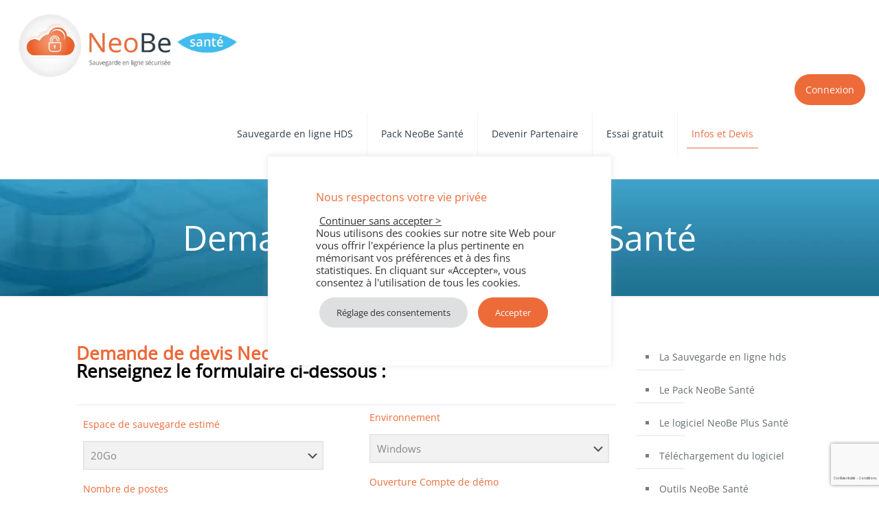

--- FILE ---
content_type: text/html; charset=utf-8
request_url: https://www.google.com/recaptcha/api2/anchor?ar=1&k=6LcWxQArAAAAAM23_zu0zASdYR5YYcqeXegfLEme&co=aHR0cHM6Ly93d3cubmVvYmUtc2FudGUuZnI6NDQz&hl=fr&v=PoyoqOPhxBO7pBk68S4YbpHZ&size=invisible&anchor-ms=20000&execute-ms=30000&cb=rjca3n504el7
body_size: 48854
content:
<!DOCTYPE HTML><html dir="ltr" lang="fr"><head><meta http-equiv="Content-Type" content="text/html; charset=UTF-8">
<meta http-equiv="X-UA-Compatible" content="IE=edge">
<title>reCAPTCHA</title>
<style type="text/css">
/* cyrillic-ext */
@font-face {
  font-family: 'Roboto';
  font-style: normal;
  font-weight: 400;
  font-stretch: 100%;
  src: url(//fonts.gstatic.com/s/roboto/v48/KFO7CnqEu92Fr1ME7kSn66aGLdTylUAMa3GUBHMdazTgWw.woff2) format('woff2');
  unicode-range: U+0460-052F, U+1C80-1C8A, U+20B4, U+2DE0-2DFF, U+A640-A69F, U+FE2E-FE2F;
}
/* cyrillic */
@font-face {
  font-family: 'Roboto';
  font-style: normal;
  font-weight: 400;
  font-stretch: 100%;
  src: url(//fonts.gstatic.com/s/roboto/v48/KFO7CnqEu92Fr1ME7kSn66aGLdTylUAMa3iUBHMdazTgWw.woff2) format('woff2');
  unicode-range: U+0301, U+0400-045F, U+0490-0491, U+04B0-04B1, U+2116;
}
/* greek-ext */
@font-face {
  font-family: 'Roboto';
  font-style: normal;
  font-weight: 400;
  font-stretch: 100%;
  src: url(//fonts.gstatic.com/s/roboto/v48/KFO7CnqEu92Fr1ME7kSn66aGLdTylUAMa3CUBHMdazTgWw.woff2) format('woff2');
  unicode-range: U+1F00-1FFF;
}
/* greek */
@font-face {
  font-family: 'Roboto';
  font-style: normal;
  font-weight: 400;
  font-stretch: 100%;
  src: url(//fonts.gstatic.com/s/roboto/v48/KFO7CnqEu92Fr1ME7kSn66aGLdTylUAMa3-UBHMdazTgWw.woff2) format('woff2');
  unicode-range: U+0370-0377, U+037A-037F, U+0384-038A, U+038C, U+038E-03A1, U+03A3-03FF;
}
/* math */
@font-face {
  font-family: 'Roboto';
  font-style: normal;
  font-weight: 400;
  font-stretch: 100%;
  src: url(//fonts.gstatic.com/s/roboto/v48/KFO7CnqEu92Fr1ME7kSn66aGLdTylUAMawCUBHMdazTgWw.woff2) format('woff2');
  unicode-range: U+0302-0303, U+0305, U+0307-0308, U+0310, U+0312, U+0315, U+031A, U+0326-0327, U+032C, U+032F-0330, U+0332-0333, U+0338, U+033A, U+0346, U+034D, U+0391-03A1, U+03A3-03A9, U+03B1-03C9, U+03D1, U+03D5-03D6, U+03F0-03F1, U+03F4-03F5, U+2016-2017, U+2034-2038, U+203C, U+2040, U+2043, U+2047, U+2050, U+2057, U+205F, U+2070-2071, U+2074-208E, U+2090-209C, U+20D0-20DC, U+20E1, U+20E5-20EF, U+2100-2112, U+2114-2115, U+2117-2121, U+2123-214F, U+2190, U+2192, U+2194-21AE, U+21B0-21E5, U+21F1-21F2, U+21F4-2211, U+2213-2214, U+2216-22FF, U+2308-230B, U+2310, U+2319, U+231C-2321, U+2336-237A, U+237C, U+2395, U+239B-23B7, U+23D0, U+23DC-23E1, U+2474-2475, U+25AF, U+25B3, U+25B7, U+25BD, U+25C1, U+25CA, U+25CC, U+25FB, U+266D-266F, U+27C0-27FF, U+2900-2AFF, U+2B0E-2B11, U+2B30-2B4C, U+2BFE, U+3030, U+FF5B, U+FF5D, U+1D400-1D7FF, U+1EE00-1EEFF;
}
/* symbols */
@font-face {
  font-family: 'Roboto';
  font-style: normal;
  font-weight: 400;
  font-stretch: 100%;
  src: url(//fonts.gstatic.com/s/roboto/v48/KFO7CnqEu92Fr1ME7kSn66aGLdTylUAMaxKUBHMdazTgWw.woff2) format('woff2');
  unicode-range: U+0001-000C, U+000E-001F, U+007F-009F, U+20DD-20E0, U+20E2-20E4, U+2150-218F, U+2190, U+2192, U+2194-2199, U+21AF, U+21E6-21F0, U+21F3, U+2218-2219, U+2299, U+22C4-22C6, U+2300-243F, U+2440-244A, U+2460-24FF, U+25A0-27BF, U+2800-28FF, U+2921-2922, U+2981, U+29BF, U+29EB, U+2B00-2BFF, U+4DC0-4DFF, U+FFF9-FFFB, U+10140-1018E, U+10190-1019C, U+101A0, U+101D0-101FD, U+102E0-102FB, U+10E60-10E7E, U+1D2C0-1D2D3, U+1D2E0-1D37F, U+1F000-1F0FF, U+1F100-1F1AD, U+1F1E6-1F1FF, U+1F30D-1F30F, U+1F315, U+1F31C, U+1F31E, U+1F320-1F32C, U+1F336, U+1F378, U+1F37D, U+1F382, U+1F393-1F39F, U+1F3A7-1F3A8, U+1F3AC-1F3AF, U+1F3C2, U+1F3C4-1F3C6, U+1F3CA-1F3CE, U+1F3D4-1F3E0, U+1F3ED, U+1F3F1-1F3F3, U+1F3F5-1F3F7, U+1F408, U+1F415, U+1F41F, U+1F426, U+1F43F, U+1F441-1F442, U+1F444, U+1F446-1F449, U+1F44C-1F44E, U+1F453, U+1F46A, U+1F47D, U+1F4A3, U+1F4B0, U+1F4B3, U+1F4B9, U+1F4BB, U+1F4BF, U+1F4C8-1F4CB, U+1F4D6, U+1F4DA, U+1F4DF, U+1F4E3-1F4E6, U+1F4EA-1F4ED, U+1F4F7, U+1F4F9-1F4FB, U+1F4FD-1F4FE, U+1F503, U+1F507-1F50B, U+1F50D, U+1F512-1F513, U+1F53E-1F54A, U+1F54F-1F5FA, U+1F610, U+1F650-1F67F, U+1F687, U+1F68D, U+1F691, U+1F694, U+1F698, U+1F6AD, U+1F6B2, U+1F6B9-1F6BA, U+1F6BC, U+1F6C6-1F6CF, U+1F6D3-1F6D7, U+1F6E0-1F6EA, U+1F6F0-1F6F3, U+1F6F7-1F6FC, U+1F700-1F7FF, U+1F800-1F80B, U+1F810-1F847, U+1F850-1F859, U+1F860-1F887, U+1F890-1F8AD, U+1F8B0-1F8BB, U+1F8C0-1F8C1, U+1F900-1F90B, U+1F93B, U+1F946, U+1F984, U+1F996, U+1F9E9, U+1FA00-1FA6F, U+1FA70-1FA7C, U+1FA80-1FA89, U+1FA8F-1FAC6, U+1FACE-1FADC, U+1FADF-1FAE9, U+1FAF0-1FAF8, U+1FB00-1FBFF;
}
/* vietnamese */
@font-face {
  font-family: 'Roboto';
  font-style: normal;
  font-weight: 400;
  font-stretch: 100%;
  src: url(//fonts.gstatic.com/s/roboto/v48/KFO7CnqEu92Fr1ME7kSn66aGLdTylUAMa3OUBHMdazTgWw.woff2) format('woff2');
  unicode-range: U+0102-0103, U+0110-0111, U+0128-0129, U+0168-0169, U+01A0-01A1, U+01AF-01B0, U+0300-0301, U+0303-0304, U+0308-0309, U+0323, U+0329, U+1EA0-1EF9, U+20AB;
}
/* latin-ext */
@font-face {
  font-family: 'Roboto';
  font-style: normal;
  font-weight: 400;
  font-stretch: 100%;
  src: url(//fonts.gstatic.com/s/roboto/v48/KFO7CnqEu92Fr1ME7kSn66aGLdTylUAMa3KUBHMdazTgWw.woff2) format('woff2');
  unicode-range: U+0100-02BA, U+02BD-02C5, U+02C7-02CC, U+02CE-02D7, U+02DD-02FF, U+0304, U+0308, U+0329, U+1D00-1DBF, U+1E00-1E9F, U+1EF2-1EFF, U+2020, U+20A0-20AB, U+20AD-20C0, U+2113, U+2C60-2C7F, U+A720-A7FF;
}
/* latin */
@font-face {
  font-family: 'Roboto';
  font-style: normal;
  font-weight: 400;
  font-stretch: 100%;
  src: url(//fonts.gstatic.com/s/roboto/v48/KFO7CnqEu92Fr1ME7kSn66aGLdTylUAMa3yUBHMdazQ.woff2) format('woff2');
  unicode-range: U+0000-00FF, U+0131, U+0152-0153, U+02BB-02BC, U+02C6, U+02DA, U+02DC, U+0304, U+0308, U+0329, U+2000-206F, U+20AC, U+2122, U+2191, U+2193, U+2212, U+2215, U+FEFF, U+FFFD;
}
/* cyrillic-ext */
@font-face {
  font-family: 'Roboto';
  font-style: normal;
  font-weight: 500;
  font-stretch: 100%;
  src: url(//fonts.gstatic.com/s/roboto/v48/KFO7CnqEu92Fr1ME7kSn66aGLdTylUAMa3GUBHMdazTgWw.woff2) format('woff2');
  unicode-range: U+0460-052F, U+1C80-1C8A, U+20B4, U+2DE0-2DFF, U+A640-A69F, U+FE2E-FE2F;
}
/* cyrillic */
@font-face {
  font-family: 'Roboto';
  font-style: normal;
  font-weight: 500;
  font-stretch: 100%;
  src: url(//fonts.gstatic.com/s/roboto/v48/KFO7CnqEu92Fr1ME7kSn66aGLdTylUAMa3iUBHMdazTgWw.woff2) format('woff2');
  unicode-range: U+0301, U+0400-045F, U+0490-0491, U+04B0-04B1, U+2116;
}
/* greek-ext */
@font-face {
  font-family: 'Roboto';
  font-style: normal;
  font-weight: 500;
  font-stretch: 100%;
  src: url(//fonts.gstatic.com/s/roboto/v48/KFO7CnqEu92Fr1ME7kSn66aGLdTylUAMa3CUBHMdazTgWw.woff2) format('woff2');
  unicode-range: U+1F00-1FFF;
}
/* greek */
@font-face {
  font-family: 'Roboto';
  font-style: normal;
  font-weight: 500;
  font-stretch: 100%;
  src: url(//fonts.gstatic.com/s/roboto/v48/KFO7CnqEu92Fr1ME7kSn66aGLdTylUAMa3-UBHMdazTgWw.woff2) format('woff2');
  unicode-range: U+0370-0377, U+037A-037F, U+0384-038A, U+038C, U+038E-03A1, U+03A3-03FF;
}
/* math */
@font-face {
  font-family: 'Roboto';
  font-style: normal;
  font-weight: 500;
  font-stretch: 100%;
  src: url(//fonts.gstatic.com/s/roboto/v48/KFO7CnqEu92Fr1ME7kSn66aGLdTylUAMawCUBHMdazTgWw.woff2) format('woff2');
  unicode-range: U+0302-0303, U+0305, U+0307-0308, U+0310, U+0312, U+0315, U+031A, U+0326-0327, U+032C, U+032F-0330, U+0332-0333, U+0338, U+033A, U+0346, U+034D, U+0391-03A1, U+03A3-03A9, U+03B1-03C9, U+03D1, U+03D5-03D6, U+03F0-03F1, U+03F4-03F5, U+2016-2017, U+2034-2038, U+203C, U+2040, U+2043, U+2047, U+2050, U+2057, U+205F, U+2070-2071, U+2074-208E, U+2090-209C, U+20D0-20DC, U+20E1, U+20E5-20EF, U+2100-2112, U+2114-2115, U+2117-2121, U+2123-214F, U+2190, U+2192, U+2194-21AE, U+21B0-21E5, U+21F1-21F2, U+21F4-2211, U+2213-2214, U+2216-22FF, U+2308-230B, U+2310, U+2319, U+231C-2321, U+2336-237A, U+237C, U+2395, U+239B-23B7, U+23D0, U+23DC-23E1, U+2474-2475, U+25AF, U+25B3, U+25B7, U+25BD, U+25C1, U+25CA, U+25CC, U+25FB, U+266D-266F, U+27C0-27FF, U+2900-2AFF, U+2B0E-2B11, U+2B30-2B4C, U+2BFE, U+3030, U+FF5B, U+FF5D, U+1D400-1D7FF, U+1EE00-1EEFF;
}
/* symbols */
@font-face {
  font-family: 'Roboto';
  font-style: normal;
  font-weight: 500;
  font-stretch: 100%;
  src: url(//fonts.gstatic.com/s/roboto/v48/KFO7CnqEu92Fr1ME7kSn66aGLdTylUAMaxKUBHMdazTgWw.woff2) format('woff2');
  unicode-range: U+0001-000C, U+000E-001F, U+007F-009F, U+20DD-20E0, U+20E2-20E4, U+2150-218F, U+2190, U+2192, U+2194-2199, U+21AF, U+21E6-21F0, U+21F3, U+2218-2219, U+2299, U+22C4-22C6, U+2300-243F, U+2440-244A, U+2460-24FF, U+25A0-27BF, U+2800-28FF, U+2921-2922, U+2981, U+29BF, U+29EB, U+2B00-2BFF, U+4DC0-4DFF, U+FFF9-FFFB, U+10140-1018E, U+10190-1019C, U+101A0, U+101D0-101FD, U+102E0-102FB, U+10E60-10E7E, U+1D2C0-1D2D3, U+1D2E0-1D37F, U+1F000-1F0FF, U+1F100-1F1AD, U+1F1E6-1F1FF, U+1F30D-1F30F, U+1F315, U+1F31C, U+1F31E, U+1F320-1F32C, U+1F336, U+1F378, U+1F37D, U+1F382, U+1F393-1F39F, U+1F3A7-1F3A8, U+1F3AC-1F3AF, U+1F3C2, U+1F3C4-1F3C6, U+1F3CA-1F3CE, U+1F3D4-1F3E0, U+1F3ED, U+1F3F1-1F3F3, U+1F3F5-1F3F7, U+1F408, U+1F415, U+1F41F, U+1F426, U+1F43F, U+1F441-1F442, U+1F444, U+1F446-1F449, U+1F44C-1F44E, U+1F453, U+1F46A, U+1F47D, U+1F4A3, U+1F4B0, U+1F4B3, U+1F4B9, U+1F4BB, U+1F4BF, U+1F4C8-1F4CB, U+1F4D6, U+1F4DA, U+1F4DF, U+1F4E3-1F4E6, U+1F4EA-1F4ED, U+1F4F7, U+1F4F9-1F4FB, U+1F4FD-1F4FE, U+1F503, U+1F507-1F50B, U+1F50D, U+1F512-1F513, U+1F53E-1F54A, U+1F54F-1F5FA, U+1F610, U+1F650-1F67F, U+1F687, U+1F68D, U+1F691, U+1F694, U+1F698, U+1F6AD, U+1F6B2, U+1F6B9-1F6BA, U+1F6BC, U+1F6C6-1F6CF, U+1F6D3-1F6D7, U+1F6E0-1F6EA, U+1F6F0-1F6F3, U+1F6F7-1F6FC, U+1F700-1F7FF, U+1F800-1F80B, U+1F810-1F847, U+1F850-1F859, U+1F860-1F887, U+1F890-1F8AD, U+1F8B0-1F8BB, U+1F8C0-1F8C1, U+1F900-1F90B, U+1F93B, U+1F946, U+1F984, U+1F996, U+1F9E9, U+1FA00-1FA6F, U+1FA70-1FA7C, U+1FA80-1FA89, U+1FA8F-1FAC6, U+1FACE-1FADC, U+1FADF-1FAE9, U+1FAF0-1FAF8, U+1FB00-1FBFF;
}
/* vietnamese */
@font-face {
  font-family: 'Roboto';
  font-style: normal;
  font-weight: 500;
  font-stretch: 100%;
  src: url(//fonts.gstatic.com/s/roboto/v48/KFO7CnqEu92Fr1ME7kSn66aGLdTylUAMa3OUBHMdazTgWw.woff2) format('woff2');
  unicode-range: U+0102-0103, U+0110-0111, U+0128-0129, U+0168-0169, U+01A0-01A1, U+01AF-01B0, U+0300-0301, U+0303-0304, U+0308-0309, U+0323, U+0329, U+1EA0-1EF9, U+20AB;
}
/* latin-ext */
@font-face {
  font-family: 'Roboto';
  font-style: normal;
  font-weight: 500;
  font-stretch: 100%;
  src: url(//fonts.gstatic.com/s/roboto/v48/KFO7CnqEu92Fr1ME7kSn66aGLdTylUAMa3KUBHMdazTgWw.woff2) format('woff2');
  unicode-range: U+0100-02BA, U+02BD-02C5, U+02C7-02CC, U+02CE-02D7, U+02DD-02FF, U+0304, U+0308, U+0329, U+1D00-1DBF, U+1E00-1E9F, U+1EF2-1EFF, U+2020, U+20A0-20AB, U+20AD-20C0, U+2113, U+2C60-2C7F, U+A720-A7FF;
}
/* latin */
@font-face {
  font-family: 'Roboto';
  font-style: normal;
  font-weight: 500;
  font-stretch: 100%;
  src: url(//fonts.gstatic.com/s/roboto/v48/KFO7CnqEu92Fr1ME7kSn66aGLdTylUAMa3yUBHMdazQ.woff2) format('woff2');
  unicode-range: U+0000-00FF, U+0131, U+0152-0153, U+02BB-02BC, U+02C6, U+02DA, U+02DC, U+0304, U+0308, U+0329, U+2000-206F, U+20AC, U+2122, U+2191, U+2193, U+2212, U+2215, U+FEFF, U+FFFD;
}
/* cyrillic-ext */
@font-face {
  font-family: 'Roboto';
  font-style: normal;
  font-weight: 900;
  font-stretch: 100%;
  src: url(//fonts.gstatic.com/s/roboto/v48/KFO7CnqEu92Fr1ME7kSn66aGLdTylUAMa3GUBHMdazTgWw.woff2) format('woff2');
  unicode-range: U+0460-052F, U+1C80-1C8A, U+20B4, U+2DE0-2DFF, U+A640-A69F, U+FE2E-FE2F;
}
/* cyrillic */
@font-face {
  font-family: 'Roboto';
  font-style: normal;
  font-weight: 900;
  font-stretch: 100%;
  src: url(//fonts.gstatic.com/s/roboto/v48/KFO7CnqEu92Fr1ME7kSn66aGLdTylUAMa3iUBHMdazTgWw.woff2) format('woff2');
  unicode-range: U+0301, U+0400-045F, U+0490-0491, U+04B0-04B1, U+2116;
}
/* greek-ext */
@font-face {
  font-family: 'Roboto';
  font-style: normal;
  font-weight: 900;
  font-stretch: 100%;
  src: url(//fonts.gstatic.com/s/roboto/v48/KFO7CnqEu92Fr1ME7kSn66aGLdTylUAMa3CUBHMdazTgWw.woff2) format('woff2');
  unicode-range: U+1F00-1FFF;
}
/* greek */
@font-face {
  font-family: 'Roboto';
  font-style: normal;
  font-weight: 900;
  font-stretch: 100%;
  src: url(//fonts.gstatic.com/s/roboto/v48/KFO7CnqEu92Fr1ME7kSn66aGLdTylUAMa3-UBHMdazTgWw.woff2) format('woff2');
  unicode-range: U+0370-0377, U+037A-037F, U+0384-038A, U+038C, U+038E-03A1, U+03A3-03FF;
}
/* math */
@font-face {
  font-family: 'Roboto';
  font-style: normal;
  font-weight: 900;
  font-stretch: 100%;
  src: url(//fonts.gstatic.com/s/roboto/v48/KFO7CnqEu92Fr1ME7kSn66aGLdTylUAMawCUBHMdazTgWw.woff2) format('woff2');
  unicode-range: U+0302-0303, U+0305, U+0307-0308, U+0310, U+0312, U+0315, U+031A, U+0326-0327, U+032C, U+032F-0330, U+0332-0333, U+0338, U+033A, U+0346, U+034D, U+0391-03A1, U+03A3-03A9, U+03B1-03C9, U+03D1, U+03D5-03D6, U+03F0-03F1, U+03F4-03F5, U+2016-2017, U+2034-2038, U+203C, U+2040, U+2043, U+2047, U+2050, U+2057, U+205F, U+2070-2071, U+2074-208E, U+2090-209C, U+20D0-20DC, U+20E1, U+20E5-20EF, U+2100-2112, U+2114-2115, U+2117-2121, U+2123-214F, U+2190, U+2192, U+2194-21AE, U+21B0-21E5, U+21F1-21F2, U+21F4-2211, U+2213-2214, U+2216-22FF, U+2308-230B, U+2310, U+2319, U+231C-2321, U+2336-237A, U+237C, U+2395, U+239B-23B7, U+23D0, U+23DC-23E1, U+2474-2475, U+25AF, U+25B3, U+25B7, U+25BD, U+25C1, U+25CA, U+25CC, U+25FB, U+266D-266F, U+27C0-27FF, U+2900-2AFF, U+2B0E-2B11, U+2B30-2B4C, U+2BFE, U+3030, U+FF5B, U+FF5D, U+1D400-1D7FF, U+1EE00-1EEFF;
}
/* symbols */
@font-face {
  font-family: 'Roboto';
  font-style: normal;
  font-weight: 900;
  font-stretch: 100%;
  src: url(//fonts.gstatic.com/s/roboto/v48/KFO7CnqEu92Fr1ME7kSn66aGLdTylUAMaxKUBHMdazTgWw.woff2) format('woff2');
  unicode-range: U+0001-000C, U+000E-001F, U+007F-009F, U+20DD-20E0, U+20E2-20E4, U+2150-218F, U+2190, U+2192, U+2194-2199, U+21AF, U+21E6-21F0, U+21F3, U+2218-2219, U+2299, U+22C4-22C6, U+2300-243F, U+2440-244A, U+2460-24FF, U+25A0-27BF, U+2800-28FF, U+2921-2922, U+2981, U+29BF, U+29EB, U+2B00-2BFF, U+4DC0-4DFF, U+FFF9-FFFB, U+10140-1018E, U+10190-1019C, U+101A0, U+101D0-101FD, U+102E0-102FB, U+10E60-10E7E, U+1D2C0-1D2D3, U+1D2E0-1D37F, U+1F000-1F0FF, U+1F100-1F1AD, U+1F1E6-1F1FF, U+1F30D-1F30F, U+1F315, U+1F31C, U+1F31E, U+1F320-1F32C, U+1F336, U+1F378, U+1F37D, U+1F382, U+1F393-1F39F, U+1F3A7-1F3A8, U+1F3AC-1F3AF, U+1F3C2, U+1F3C4-1F3C6, U+1F3CA-1F3CE, U+1F3D4-1F3E0, U+1F3ED, U+1F3F1-1F3F3, U+1F3F5-1F3F7, U+1F408, U+1F415, U+1F41F, U+1F426, U+1F43F, U+1F441-1F442, U+1F444, U+1F446-1F449, U+1F44C-1F44E, U+1F453, U+1F46A, U+1F47D, U+1F4A3, U+1F4B0, U+1F4B3, U+1F4B9, U+1F4BB, U+1F4BF, U+1F4C8-1F4CB, U+1F4D6, U+1F4DA, U+1F4DF, U+1F4E3-1F4E6, U+1F4EA-1F4ED, U+1F4F7, U+1F4F9-1F4FB, U+1F4FD-1F4FE, U+1F503, U+1F507-1F50B, U+1F50D, U+1F512-1F513, U+1F53E-1F54A, U+1F54F-1F5FA, U+1F610, U+1F650-1F67F, U+1F687, U+1F68D, U+1F691, U+1F694, U+1F698, U+1F6AD, U+1F6B2, U+1F6B9-1F6BA, U+1F6BC, U+1F6C6-1F6CF, U+1F6D3-1F6D7, U+1F6E0-1F6EA, U+1F6F0-1F6F3, U+1F6F7-1F6FC, U+1F700-1F7FF, U+1F800-1F80B, U+1F810-1F847, U+1F850-1F859, U+1F860-1F887, U+1F890-1F8AD, U+1F8B0-1F8BB, U+1F8C0-1F8C1, U+1F900-1F90B, U+1F93B, U+1F946, U+1F984, U+1F996, U+1F9E9, U+1FA00-1FA6F, U+1FA70-1FA7C, U+1FA80-1FA89, U+1FA8F-1FAC6, U+1FACE-1FADC, U+1FADF-1FAE9, U+1FAF0-1FAF8, U+1FB00-1FBFF;
}
/* vietnamese */
@font-face {
  font-family: 'Roboto';
  font-style: normal;
  font-weight: 900;
  font-stretch: 100%;
  src: url(//fonts.gstatic.com/s/roboto/v48/KFO7CnqEu92Fr1ME7kSn66aGLdTylUAMa3OUBHMdazTgWw.woff2) format('woff2');
  unicode-range: U+0102-0103, U+0110-0111, U+0128-0129, U+0168-0169, U+01A0-01A1, U+01AF-01B0, U+0300-0301, U+0303-0304, U+0308-0309, U+0323, U+0329, U+1EA0-1EF9, U+20AB;
}
/* latin-ext */
@font-face {
  font-family: 'Roboto';
  font-style: normal;
  font-weight: 900;
  font-stretch: 100%;
  src: url(//fonts.gstatic.com/s/roboto/v48/KFO7CnqEu92Fr1ME7kSn66aGLdTylUAMa3KUBHMdazTgWw.woff2) format('woff2');
  unicode-range: U+0100-02BA, U+02BD-02C5, U+02C7-02CC, U+02CE-02D7, U+02DD-02FF, U+0304, U+0308, U+0329, U+1D00-1DBF, U+1E00-1E9F, U+1EF2-1EFF, U+2020, U+20A0-20AB, U+20AD-20C0, U+2113, U+2C60-2C7F, U+A720-A7FF;
}
/* latin */
@font-face {
  font-family: 'Roboto';
  font-style: normal;
  font-weight: 900;
  font-stretch: 100%;
  src: url(//fonts.gstatic.com/s/roboto/v48/KFO7CnqEu92Fr1ME7kSn66aGLdTylUAMa3yUBHMdazQ.woff2) format('woff2');
  unicode-range: U+0000-00FF, U+0131, U+0152-0153, U+02BB-02BC, U+02C6, U+02DA, U+02DC, U+0304, U+0308, U+0329, U+2000-206F, U+20AC, U+2122, U+2191, U+2193, U+2212, U+2215, U+FEFF, U+FFFD;
}

</style>
<link rel="stylesheet" type="text/css" href="https://www.gstatic.com/recaptcha/releases/PoyoqOPhxBO7pBk68S4YbpHZ/styles__ltr.css">
<script nonce="P856YArBgXd5ndP-IR7mAw" type="text/javascript">window['__recaptcha_api'] = 'https://www.google.com/recaptcha/api2/';</script>
<script type="text/javascript" src="https://www.gstatic.com/recaptcha/releases/PoyoqOPhxBO7pBk68S4YbpHZ/recaptcha__fr.js" nonce="P856YArBgXd5ndP-IR7mAw">
      
    </script></head>
<body><div id="rc-anchor-alert" class="rc-anchor-alert"></div>
<input type="hidden" id="recaptcha-token" value="[base64]">
<script type="text/javascript" nonce="P856YArBgXd5ndP-IR7mAw">
      recaptcha.anchor.Main.init("[\x22ainput\x22,[\x22bgdata\x22,\x22\x22,\[base64]/[base64]/[base64]/[base64]/cjw8ejpyPj4+eil9Y2F0Y2gobCl7dGhyb3cgbDt9fSxIPWZ1bmN0aW9uKHcsdCx6KXtpZih3PT0xOTR8fHc9PTIwOCl0LnZbd10/dC52W3ddLmNvbmNhdCh6KTp0LnZbd109b2Yoeix0KTtlbHNle2lmKHQuYkImJnchPTMxNylyZXR1cm47dz09NjZ8fHc9PTEyMnx8dz09NDcwfHx3PT00NHx8dz09NDE2fHx3PT0zOTd8fHc9PTQyMXx8dz09Njh8fHc9PTcwfHx3PT0xODQ/[base64]/[base64]/[base64]/bmV3IGRbVl0oSlswXSk6cD09Mj9uZXcgZFtWXShKWzBdLEpbMV0pOnA9PTM/bmV3IGRbVl0oSlswXSxKWzFdLEpbMl0pOnA9PTQ/[base64]/[base64]/[base64]/[base64]\x22,\[base64]\x22,\x22w7k4w6UpfcOAD3rDl1LCisOCwpJMf8KsQFMUw5HCpcOOw4VNw5PDqcK4WcOUOAtfwqhHP31RwpBtwrTCqxXDjyPCpcKMwrnDssKXdizDjMK4Qn9Ew4DCpCYDwpgVXiNPw7LDgMOHw5DDqcKncsKhwrDCmcO3VsO1TcOgIMOBwqoscMOlLMKfMMOwA2/Cu3bCkWbCtMOWIxfCq8KVZV/DkMOBCsKDbMKwBMO0wpbDkivDqMORwpkKHMKEdMOBF34MZsOow7/CnMKgw7AowqnDqTfCoMOXICfDlMKqZ1NAwpjDmcKIwp4KwoTCkgrCksOOw69/wovCrcKsF8KJw48xRmoVBUvDqsK1FcKDwrDCoHjDpMKKwr/[base64]/Ci3UBGgklK04QFnHCjsOzwph0DU3DlcOjKSXCsEVIworDrMKrwprDrsKYbVhZDiR5FHs9anPDisO0OC8twqPCgy7DnsOPKFt9w7wKwrB3wrDDt8Krw7NyR396LMOlQgEewosgV8KsBDzCnMOBw55vwpLDlcOwTsKQwpzCs2nChkp4wqnDkMO4w7/Di3jDuMO7wrrCicO1EcKfEsKeY8Kkwr3DvcObPMKjw5/[base64]/bEB8S8OBwoPDm8KvwrzDhVYgDADCo8K2PsK4McOvw4/CghM6w6E/[base64]/SQ4WQhAZPT3ChDAQdWQXw5cBezc+XcOXwpYBwoLCosOiw6rDkMKPDQcNwqTCt8OzNnQbw7rDk2AndsOfJCRPSxjDnMO6w5DDkMO8YMO5CXN8wqZieTLCucOHZkjCl8O8O8KAVXbCisK2fBA3DMONVl7ClcOUSMK6wo7CvQhOwr/[base64]/CuggEw6nDkFguw6EVw5LCs2oiVUPDl8O2w7JMLMOowrTDk2vDosOYwrTDusOeVcO7w6HDsBgzwqNPecKyw7jCmcKTHHgiw7/[base64]/wqkObgrDl8KDbGVxVyJWwrBzYVTCu8OgaMKAC2dFwok4w6IwHcKKFsONw4XDgcOfw6fDsBN/AcK2JiXCqVp3SVZZwoV9TUQRVMKOEWlGU3JNeG96VwY9OcKtBxYfwqPDsWTDl8K6w7Arw7fDtAbDhnNwfMK1w5TCl1sCOcK+PjTDhcOvwoZTw6vCinYpwprCmcO4w6rDncO0FsKhwqvDiHtvF8OvwrVkwrYUwopbJ3E8JWgLHMK0wr/DgMKCKMOGwobClU91w4/[base64]/DicKBdcOZOMOGJjtfD8OVw6bCtis4w6rDhAk7w6VUw6zDhh12QcKsKMK3ZcOmSsObw78FIcOhKATDmcOVGcKMw7w8dm7DtsKyw4nDsw/Dl1oyMGt4EVk+wrHDimTDjzrDn8ORDDfDjCnDu0PChjvCsMKmwpQlw7oxRG0Xwq/CtXE+w6jDusOxwrrDt2Qcw57Dh3oGTHh6w4RSa8KDwp/[base64]/DnmbDp8KwwpFHw48OBcOFeWfCu8KcwoJxRRnDhsKgUCXDssK+ScOvwp/CoBZ9woHCvGNsw60tDMObMlbCvlHDuhDCjcKXNMOWw68XVcOAacOUAMOcMsKneEfCsB1wWMK9QMK7TgEEwqfDhcOVwrktLcOqG37Dl8Obw4nCq1ouesKvw7dhwqh/wrXDskgeHsK8wpFFNsOfwoE5eGpKwq/Du8KHGsKbwovCjcKVJsKVRlrDqsOFwohiwp/DpMKowo7CqcKiWcOnCQAzw74xe8KoQsKGaiEowqUsFy3DtUkyHws/w73CocOqwqFZwprDtcOgfDjDtT/DpsKuH8O0wpTComLDlMOVCsO3RcOeV0snw5Apb8K4NsO9CcKew7XDoCLDgsKew5c0JsONGkPDuUpWwqAWDMOLHyNZSMOfwrNQWgfDunDDr0PDtBfCg2kdwq4kwpnCmz/[base64]/[base64]/w7PCrT7DmXc8w7lbwovCo8ODwrt/XMK6I8KFfMKFw6c0w7fCmB4QP8KJNsKgw5nCtsKKwo3DusKeScKxw6TCr8Omw6HCisKNw4oxwolSTgRyG8KSw57CgcOROUp8OFkdw44BAibCrcO3GsOew5DCpMKyw7rDoMOKGsOMUFHDvMKeE8O0RiHDscOMwoR+w4jDrMO8w4DDujjCjlzDksK5RwXCjX7Diks/wq3DpMOow64YwojCicKrOcKFwrnCmcKkwpVwaMKDw4jDgF7DunjDsWPDskDDpsOJccKjwpvDn8OBwrrCncOGwofDpzTCr8OsM8KLLRDCu8K2NMKSw7dZGVl5VMKiRcKHWjQrT2HDqcKewrXCg8O6w5ktw4QyKSnDllvDm0/DtsORwqPDnE8Ow4BDSSUZw5bDgBPDtgVOBF7DsTZKw7fDsAfCs8Kgwr/CsTPChsOPwrp9w655w6tOwq7DlsOhw67CkgVxDDt9RAkxwoPCncOjwpTCtMO7w7PDkWzDqkszRF5qHsKVemHDjRRAw6bDgMKFdsOZwoIPQsK/wqHCkcOKwpELw7/CuMO0w6PDvMOhVcKzU2vCmcKUwozDph/DuRfDpMK+wqfDsTRfwoAXw6lLwpjDscO4YS5VRR3Di8KDLTPCvsO2woXDpEwWwqbCiAzDnMO5wq7CiHzDvTwQIAAxwoXDlRzCvDp4CsOjw4N2RA7CridWUcKVwp3Cj3hvw5/DrsKIZx7DjknDpcKbEMKseTzCn8OlDTNdZGsOLzNhwqfChjTCrglGw4zClCTCrHxcJsOBwoPDnn3DjHEWw7XDhcOGAQ/CvsKkVcOrC2oQfBjDiwhgwoMMwqvDmx/DqQ0owqXDksKrYsKfKMKEw7TDhcKfw4tbLMO2BMK6DHLClQbDpl8WDifCiMOLw5soNVgtw73CrlcOc2LCuHsfK8KbUEhWw7PDlS7Cq1Amw6cowpZRHirDkcKTHAkICCJ8w7rDjDVKwrnCjMKWXj3CocKiw73DvXHDlkfCs8KIwr/[base64]/[base64]/DiT5RRC3Cn1ZAX8Kmw4vDtcKtwoLDvgTDkRgjd0oGCSllWwvDrWPCl8KvwrDCo8KKJMOSwr7DjMOxW1nCjWrDgWvCjsONf8Oaw5fDl8K4w6rCv8KMCzwQwpQNwrDCgnJhwoHCk8Otw6EAw7JywoPCrMKpaQfDkg/DtMKCwrd1w6ksR8Ocw5PCuxLDm8Oiw5LDp8OHeRzDisO0w7DClhTCtMKFUG/Dk3gjw5DDucOUwoc/[base64]/[base64]/GcKdwqZlc8KKH8OaeMOUw67DvsKMK2jClgZOOVAywrEaRsO8cA1ZVcOiwpPCtMORwrh1P8Ocw5/DkRYmwofDm8Klw5zDusKlwpFHw7vCsGrCtk7CnsKUwrfClsOewrvClcOpwo/CjsKAbVoqBsKnw5powrMib0/ConrCs8K0wobDhcKYCMKnwozChcO0L1RvayU0TsKRT8OAw4TDrUHCl1srwr7CjMKVw7jDtiPCv3HDsBjCoFTCoXotw5AgwqEHwotyw4HDuzUdwpVyw6/CusKSKsKew71QUsKVw5/ChH/DnkACFXh8dMO1X1TDmsKEw617R3LChsKQMcOrBxJtw5VaQnZRCh40wopaSGcew6Iuw5wHZ8OPw442JcOYwq7Cj2J6T8KewoPCkMODU8ODfMO6JlTCqcO/wqIKw4gEwpIgcMK3w7Q7w4HDvsKsT8KrbF3CsMK/w4/DtsK1Q8KaAcOyw5xIwoc5fRs8woHDscKCwpXCgxjDlcK+w415w4XDklPCgRxBPsOKwqjDtixRKnXCg2c0XMKfIsKhV8KCNAnDohdWw7LDvsKnCkTDpUgRZ8OjBsKVwrlNFCDCoxVkwqrDniwBwr/[base64]/w6ZLwowQw5Y5GsOyw6/CmAkHPMO3KD3CkWvDjMO9LhnDhxF6ZkJAaMKPJTUEwoorwr3DsU1vw6HCu8Kww4TCgA8TEcKhw5bDusOjwq8Jw70GUz0wc33CiCHDs3LDlnzDo8KyJ8KOwqnCrxTCgHIvw6kVOsOtP3DCqcOfw4/CtcKPc8KVUx8twpJiwpx5w7hhwpEpd8KsMTAoMx9baMOpFUTDk8K4w4FrwoLDmQlJw60uwp8twpMOVmkeJUAoJMOtfQ3CpinDpMOfeFFPwq7DicOXw6Q3wpjDkEcvXykUwrzCtMKkLcKnbMKSw4s6RW3CuDvCoEVPw61MCMKAw7TDsMK/NcOkXT7DosKNZcOTOsOCOWnCsMKsw4PCiVjCqlZFw5drfcOxwrhDw7TCk8OSShjCjcO4w4IUFTwHw59hbU5XwpxrNsO7wp/DisKvfnASSTPDqsKdwprDjG7DqMKdccKvD0nDisKMMRHCqAZEFitOYcOQwqnDv8Krw63DnhM2csKvPXXDimcCwqVFwoPCvsKoACB0MMK1YcOvdwzDvwXDo8OwPUVyZG8qwoTDkkTDq3bCqg/Dl8OcPsK/IcKYwo/Ch8OUSiZOwrHCrsOMPw9Hw4nDocOewp/DjMOGRcOkEGlww4JWwpoVw5fChMOZwrgtWkbDpcK/wrxjRAZqwpcYHcO+QzbCvAF9f0crw6l4S8KQc8KBw4xVw4MbD8OXeQRzw68gwqzDtMOtUFF4wpHClMKrwoHCpMOWI37CoSM1wo7CiUYta8O8V3EUbVvDrCfCpjplw5wTOXg0w6lDcMKfCyBCw7nCoBrDmsK5wp5NwrDCssKDw6HDqmtCFcK1wp/CrMKEUMK8cSbCsBfDqE/[base64]/[base64]/CkB4kQMOgwqTChsOBwrDCrcOFK2XDnMKlw4Ikw5DDuWbDhgk5wrPDunkZwrnCosOiB8Kjwr7Ds8OBUywdw4zCnV4Aa8KDwpsNXMOcw4weQ2piFMOSX8KcE2rCviNfwpp3w6/DocKVwoovbcO+w4vCp8ODwrnDhV7DrltEwrnCv8K2wr3DtsOzZMK4w5IlI3ltccOYw67CpDFaCjTCr8KnTmZ3w7PDnVRiw7dyd8OjbMKsIsOqEjM3IcK8w5jCkElgw484MsKJwoQ/S1PCqMOUwo7CjMOCQcOHKUnDgTUowrYiw6MQCQDCrMOwCMOgw7RyZMOnbFDCo8ORwqHCiQMvw6JqBMKYwrpYMMKGU2gJw7g1w4DDkcKGwo49wrASw4MlQljChMKRwrzCocO/[base64]/DjU7CggrDqcOOwoPClsKUDcKawqFowpMycWBYQnYbw5BGw6fDsUrDjcOkw5TCucK1wpbCisKqdFACTz8UdF15BEbDrMKPwp4Hw65bJsKiSMOIw4LCusObGMO9wpHCvnYSKMOND2rCl2giw7rDhSfCtGADS8O3w51Sw5TCoU88CB/[base64]/DssOLwqkdwr1KbDtoJsKZwrsnO8OZTDXDnMKmX0zDtgtEfyJndlrCkMKCw5d9EynDisOQXwDCjTHCksKow44kHcORwrPClsKxRcO7IHHDj8K/wqYRwrLCv8KTw7HDrHTCgHJ4w5oXwq46w4rCn8KlwpbCosO3F8KjbcO5w4tAw6fDqMKKw50Nwr7CjBMdJMK3GcKZWEvCuMOlTVbCicK3w48mw7Ikw4VyK8KQYcKMw4tJw7DDi0jCicKawr/CqcK2JW0Ww50IccKBbcONTcKFcsOvdifCrAYQwrLDj8KYwrHCqk44RsK5XU46WMOQw7hGwoIlPUzDsVF9w5l0w4nCnMKDw7YKLsONwqHCh8O5JWDCpMKEw70Tw4BYw68fOcKZw45uw5lCGQLDojXCjMKVw7oTw484w5/[base64]/DtB5Xw5jDglrCkgfCoRwPCMKzwrHDtFJWwpTCqw4bwp7Cmk/Ch8KLKH4zw5nDusKqw73CgwTCk8O+C8OgdgEIFjpeUcK7wqrDj19sRBjDt8OwwovDosKmY8Kiw79cMDjCkMODRw0CwrLCr8OZw6Z0w54pw4HChsOlc1QFUcOlQsO1wpfCnsO/QsKOw615PsOWwqLDtSB/XcKTZ8O1LcKrMsKtASHDqMKXSmR2HzVVwqoMNAZZAMK2wrJPZCZ4w4BSw4/Cqx3DpG1IwoUgUx/CsMO3wokJFsOTwrYrwrHCqHHCszNiDXfCl8OwO8OzBi7DlEDDsiECw7/CglZKCsKfwr9EWjLDlMOYwqjDjMOow4DCqMO0ScO8EMK7TcONM8OJw6R8NcOxRToww6zCgyvDpcOOZcOsw7Y6WMOXasOPw4lww68Rwr7ChcKQeiDDnDjCnzwtwqvCkV3Cs8O+csKbwr4Qb8OpCBlnwpQwK8OEFhghX2Fnwr/Cv8Okw4XChX0gd8ONwrIJEUjDswI9fMOabsKnwrpswp5uw4Rswr3Di8KVJsKzf8O7wovDqWXChnsmwp/ChcKpJ8OoEMOjWcOHfMOWN8KOeMOEJRN3ccOcDBRAL1s/wo9la8Oaw5nDpMOpwp/CmlPDrDPDrMKwbsKGZyppwokjNTVKHMKsw6U9RsO6w7rCvcO9bXwvQcKjwrDCs1Z3wqHCtS/CggY0w4dSEB0Qw43Cq2pFdUfCsi9IwrPCmyvCq10mw7RkNsKIw5rDuzPDpsK8w680wpnChEYUwo5kf8OXQsKRSsKjeGnDqi9fD1weLMOWKgQfw5nCu0vDvcKVw53Cv8KZeRcPw6VbwqV3a2EXw4/DjDDCisKPE0/[base64]/DlioqSmkuJGbDmUnDvAVLfTnClcOXw7lrU8KzDTZyw6VcdMObwqlew7vCiD4WYMOXw4d4V8KIwqMEQj12w4YWwoQcwp3DvcKdw6LDvVtFw4wxw6rDhwg0UsOewr9wW8KFO0nCpCnDk2QTYMKjEiHCqCZLQMKxe8Oewp7Csl7DnlU/[base64]/CvkFGGcKbwr7DpcOyHjJYFUPCrRrCq3nChn8MNcO6XsOGWWrCmEvDpybCkVfDvcOCTsOxworClcOGwq1HHj3DoMOfCsOuwrbCvMKzZ8KESihyW03DsMKsPMOwBGUdw7N7w6nCsTQpw7jDjsKbwpsFw6kXfkUxBCJKwrlvwo/[base64]/wrAjw5vCk8KcI8K5w5bDpwp8wogcU3DCusKHw7LDlsKdBcOOeQ7DnsO5UivDlUTDosOCwro0CsK8w7zDnFrCu8K4awd/G8KVb8Kqw7PDtcK/wqMIwp/[base64]/Du1U5UQFoVUrDuwHCo2rCtcOGwobDj8K+BsKwHXFKwprDrggDNMKaw5DCo2IpG0XCmShYwrBxLsKbWzfDucOcD8KnZRV/bis6J8O3LwPDjMOqw7UDDXokwrzCvk5IwprDjsOTSjgVbj9pw413wq7CusONw4/[base64]/ZsOEBy/CocKsbMKuwpN7DlAowo1XEsOhMsK/XMOHwoUbwrx3IMOMwr87PMKcw79+w5FwT8KQVsOiMsOpG3w2wpvCjGfDnsK0wpzDqcK7S8KMYmZLAnlyQGpOwos5JGDDk8OUwrINPDU1w54UDH7CncOUwpvCs1HDsMODXcKrKcK5wqFBUMO0UnoiSlt6TnXDslfDisKiLMO6wrbCvcKoDC3CpMKZHA/DtMK+dnwOA8OraMK7wrvCpirDrsK3wrrDicOswp/CtX93KRMQwqI6ZgHDiMKfw4hqw78lw5JHwoPDrMK9Dz4jw7low5fCpXrDpsOePsOwBMOfwq7DmcOZclAgwpUaRXM7U8Kiw7PCgiXCk8K/wpYmXcKLCAY4w4zDvlHDpzTCs1LCjcO5wqhSVMOjwpbCs8KxUMK8wp5Lw7LClEzDq8OgecKUw4Qtwr1mSkUowrDCosO0dxNmwpZkw6/Cp1ZNw4o8SyQOwrR9w77DrcKHZGcVGFPDrsOtwpYyfsOowqvDlcOMNsKFTMORJsK+HA7Cp8K6w47ChMO+KRBVTF3CkDJIwqvCvADCncO3M8KKI8O5TGF2AsK/wrPDpMOiw6xIAMO9eMOdVcO3NsK1wpAbwqQiw5/[base64]/CmMKvw7pcw6XCtMOtw67DvFvCsg0jOxvDpUZkfRZhJ8OmVcKYw6xNwrckw4jDkyMMw71Nwp/DhAzCu8KMwpPDn8OUJsOHw4xXwqxuEUl0HsO4w69Ew4vDusO0wrPCiW7Du8OqMyYaYsOFMQBvQQofdR/CrT9XwqvDimBVJMOTCMONw53Cu2vCkFQ4wqEVR8ODGQxDw61mFUHCicKxw6h0w4lpZ1fCqHkEK8OUw4V+CsKEaUDDo8O+w5/CsCrDhcOEwpZ+w7tWcsOMR8Kyw4jDn8KdZRbCgsO5w4XCr8OnJ3vCuFTDvzNiwrE+wrLCqMOSdkfDviLCs8OnBx3CmsOfwqAHNMOJw7oKw60lGjoPVcKsK0TDuMORwrtUwpPChMOZw5UuKFzDnV/Cky9ww6cfwpcEKCovw4MUXxHDnwEiwrvDh8K0cCsLw5NKw4h1wpHDnCfDmzDCrcOWw5vDoMKKEwxsS8K5wpbDvwjDsHM9AcOfQMOkw7UrXsO+wqTCkcKhwpjDlcOkCRF8dADDrX/Cj8OVwofCkwBLw5jClsKRXFfCrsK6c8OOF8OrwqbDiQ/CvghjSkrDtVkww4nDgQ5DUcOzJ8K6UiXDvxrCkzhIUsOaQ8OAw4zCtD4rwovCmsKSw5xbFy7Dhnh0NSzDtA0Sw4jDlCPCmkLCnHZVwooAwqzCvkd+MVROVcKKOCoPTsOywrgrwoQnwo0rwq8ZcjbCmBgyA8OmbcKSw6fCkcOYw6LCrkckTcOGw74mXsOeKUF/[base64]/w5sKCsKwDcK8LXY2TQ/CoWfCncOPElfChFnDo1BbMMKaw7ccw4jCscKbTyhHHlQMFcOCw7PDt8OvwrDDsk5Ew5F0cG/CtsOcDljDqcO/wqRTDMO8wq7CgDwdXMKNNl/[base64]/DvcOcw6bCn8KYwrXCjzHCgUPDksK7anXChcKYDwHDtsKKwpDCrlzCmsKtFizDqcKeecKqw5fCrBPDlltSwq41cGbCjMKfTsKFccO/AsOacsO+w5o2dFnCp1nDusKHBMK3w6XDlQ3CoWwgw7nDj8O/[base64]/Ds8OLAcKtYMKmwpjCu8KMwo/DqsKXJ8ObwpslwrxmZ8Ocw5XCo8Ouw4/CrMKqw7DCiCNnwrrCtn98KCnCmy7CpF4qwqXCl8OESsOSwr/Du8KWw5QQRFPCjALCmsK1wq3CuRM6wr8EfsOpw5LClMKRw6vCgcKhIsOEIsKaw5zDl8Orw47CtRfCqEViw5rCmgvCh11Fw5zCpjFdwpfDtkBpwp7Dtk3Dp2/CksKkBMO2NMKcasKyw4MwwprDlgjCscO9w6USw5kEJToEwrdDC3hzw78zwrVIw7MDw4PCnMOySsObwovDnsKAK8OmK1dFPMKJdkrDtmvCtCrCgsKKMsKxHcO4wqQsw6rCtm3CgcO+wqfDuMOMVEVGwp0Uwo3DksKUw5kJEW4nccKrVh/[base64]/w4UTOk/CncOUwoHDqhzDp8KGEyPDsybCiWY0VcOwNl/Dq8Kew4lUwpTDll5nPW4/RsO5wrc6CsKfw7UoC3jCkMK3I0PDrcOLwpULw7fDuMO2w4dedwAQw4XChC1Rw6tgdg0Zw7jCpcKvw4nDuMOwwr8NwoTDhyMXwqXDjMKPEMOTwqVQYcOzXRnCn1TClcKKw4zCmmNrY8O9w7oiMnBhdzzCnsKZflPDncOwwp96w7dILm/Do0U8w6TDt8OJw6DCtcO7wrxna3UcH0QkezvCs8O4QGJ9w6LChx/[base64]/Duj7DksOywrJow6TClCcVwqXCoVzDhcKkw4fDmGcCwpQzw7Z5w6PDv2LDtXXDslzDpMKTCQbDqMK+w57DgFsxw450L8KwwrFOIcKPQ8OMw63ChMOJHSHDsMK/w7dnw5hbw7DDlgZEe1/[base64]/DihcnCcOnwq5mwqBMw5NCWkzCncOZNWbCnsK3L8OVw5jDuxpyw4HChSN8woFuwpfDpDTDgMOQwpBFNsKTwo3DkcKPw5/CjsKTwq9zGELDlAxWJMOwwpPCtcKIwrfDl8KYw5TCj8KDIcOqREvCrsOQwqUALXIoP8KLHF/CgMOawq7DncO3fcKbwprDlGPDqMKtwrbCmmtfw4XCjMO6bcKNMMKXUSdAGsKjNGNqKDvDo2RMw69iDSxSL8O+w6/Dr3LDnVrDusO/[base64]/wpRlGUdHdHXDrsOqwql/UCp3w4LCoEvDtjLDgUYgIxYZMzNWwr1lw4rCt8OJwojCkMKtfcOKw5oYw7pQwpQ3wpbDocOowr/DvcK5DMK3IQA6UV1lUsOUw6VGw7wpwoZ6wr7ClScZY10JN8KFAsKzaHnCqsOjU09Rwo7CucOXwozCnDHDmmrDmsOWwrPCu8KXw685wonDi8OYw7XDrR1KEcONwrHCt8KZwoEzSMO1woDCvsOSw5V+PcOzGn/CsGtgw7/Cm8ODJRjDvXhIwr9Cdi8fcWbDkcKHcQMQwpRbw5l8RgZ/XFo6wpvDpsKiwpVRwoR6DntRIsKSGCsvb8K1w4LDksKheMOTJsOHw5vCusKlLsOKH8Kiw684wrQ6wrDCv8KZw6UZwrpqw4bDvMKFPsKpf8KzYSfDlMKVw6YFGnvCj8KTO03DrWXDjijCkS88YS/CgTLDr1FDDE5/[base64]/DikpmwrpJw4Qww4vDmsK3XMKSw4F2f8KPVcKbD03CqMKpw7cFwqLClWDCjjBgBRrCmARWwoXClRtmYiXCoXPCisOjW8OMwolPSEHDu8KhCDU8w77Cq8Kpw6rCqsKXI8OMwoNya2DCncOJM3Y4w7bDmR3DkMKCwq/CvlzDmH/[base64]/w5k9wq3Dm1A1BMOhcsOmOcKrLDvCjMKWMgPCl8KPwoTDq3TCrnAic8K+wojCvQAFcR5fwqTCtcOPwoAjwpYFwrfDhmMvw53DvcKrw7QEFirDkMO1M2VLP0bCvcK3wpYaw4FdN8KsD3/[base64]/[base64]/DjsO/w6bCkcKkR2VTYxrChTvCg8KDBBXDrTDDlVbDucOPw6t+wrByw7/CscOuwpbChsKlWWzDrcKsw7JYBgQowq87NsOVKsKIKMKqwqd8wpbCiMOpw5JTbcKkwofDqwUDwpfDkcOwHsK2wowXXcOQT8K0K8O3ScO/w5HDqnfDjsO9acK8cyPDqRjDmGV2wpxaw4vCrULCtlPCosKIbsOwbB7Dv8OSD8Kvf8OdGAPCmMOXwpjDskpUGcKgD8Kiw4PDhyLDlsO/wojCq8KZQcO9w6LCk8OEw5TDnxQgH8KtTcOGASMQQMOSXRTDiiDDqcKXZcKwZsOpw63ClcO6EnfCtsKdwprDjCRew5jCm3UcScO1QCZ/wrPDsTbDv8K3w7PCncOkw7QFCcOGwrnDvMK7G8O5wqkZwoTDhMOLwqXCssKnDDEjwqRGXl/DjHjCvljCoj/DiEDDmcKaYhEIw57CikjDh0AJMAPCjMOiJsK4wqrDqsK3IcKJw4XDpMOqw7VHWWUDZ1MZShhuw7nDlMOdwrPDsTR2WQwCw5DCmypsasOjUxlfRcO/PHYyVXPCscOgwq8WNHfDq0jDon3CusO1fsORw6UJWMOKw6rDnkPCkQbDqjvDjcOPPBoYw4BXwoDCukvCiwIGw59JLSQ5fcKtLcOqw47CvsOkZwbDi8K4ZsKCwpQQFsOVw4QFwqTDtl01GMKveAcdT8O+wpQ4wo/[base64]/[base64]/w73CpcKSw5rDqMK6dFfDiQpSWMOEAgtbR8OoFsKIw7bDrMONZQLCjFPDhl/Cqz0Vw5ZSw7c8fsKVwpTDjz0QJkY5w5gKB3xJwpjCjBw1w7QGwoZxwoZVXsOzeCJswp7DqW3DnsOPwpLCqsKGwoVhB3HCiHo+w6jCosKrwqwpwqIuwq/DuSHDrRLCgMOcccOxwrg1SkFtc8O/ScOPTCx5I2RiRcKRHMODdsOCw5BlJAd8wqnCh8OkdsKJIsK/wonCoMK4wpzDjWjDkW8if8OHX8KtGMOUC8OVJcK6w4ciwoIOw4jDhMOiZGtEYsKPw4TCpU3Dpl9MAMK/[base64]/[base64]/[base64]/CnU/Cv8OSX0I2WsK6Egd+Nk/DoH9rKsKew4U3ZMO2S2bCji0DAwjCicOVw5HDmsK0w6rDjGbDsMK+WUbCvcO/[base64]/C8KLCMKyXcK5wpRjw685w4NZFwTDocOMJUvCocKQK3tSw47DpiIkW3fCjcO8w4Rewr8DDVd6fcOPwp7Drk3DuMOGQMKpUMK3P8OZXy3Ch8Oiw6nCrzccw6zDusObwrvDpzxVwr/CiMKiw6V3w6Z5w6/Dk3kBHWrCvMOnZMO8w4Fzw5HCnQ3CgXUew4Ytw4vDs2TCmAl0D8O7Fi7Du8KJDyfDkCoeAcK8wr3Dj8KCXcKIJklow7lPDMKsw5/Cl8KAwqbCjcKjf0M/wrjCqHJyT8K9w53CmQsTTi3CgsK/wo0Jw5fDnWwxHcKOwr3Cox7DuUNXwqDDn8OKw7bChMOBw6ZLbMO/V34aasOGSw1xHzVGw6HDrg5ywqhIwqVIw7jDix5qwr7CiihywrhawpxzdjjDkcKJwpdzw6FMEQxYwqpJw5rCn8KnPVsVVFbDsgPCusKpwrjClAUuw7wyw6HDgA/Dh8Kew7bCkSBkw7t+wp4fU8KiwrDDkSfDvmQHfU5hw7vCggDDnjfCswpzw6vCuTnCq0gPw5N8w5nDmz/Do8KwX8KQw4jCjsOAwrVPDzNnwq5vN8Ovw6nCq03ChMOXw6sKwrzDncKWw4XDvHpdw5DDpn9lE8OnajVwwoXClMOGw6fCimpuZ8K4eMOkw60ADcOaHiQcwpMlZ8OCw4JCw5wbw6zCt0E+wq/DhMKmw4rCr8O3KFs3JMOvGQ/Ds2zDmVlewoPCrcKLwqvDpz3DgcK8JhrDn8KMwqXCrsKpQwXClWzCglIawrzCl8K8I8KRcMKGw4UAwo/Dg8OywoQDw77CrMKyw5/CuyPCu2VRUcK1wqU0P33ClsKywpPCosOTwq3CnXfCqMOew53Cn1fDpcKvw6TCvsK9w7FSOgVUCMOawpYGwp5UDMOwQRsHWMKPJ2TDhsKoM8KqwpXCrB/Ch0ZwXmkgwpbDsj5cUwvCiMO7NiXCjMKewotwGi7CrwPDtMKlw54YwqbCtsOfOivDlcKBw48McsK/wq3DksKmKCsgVjDDsGwLw5Z6GMKlKsOMwqAqwoghw67CoMOtLcKzw71mwqbCicOHwpQOw6/CjEvDmsOVF3lQwpLCtAkcD8K9bcOXwoPDt8O6w7vDpTTCtMKbbz03w77Dln/CnE/DjG7DncOwwpEIwrDCu8Oqwp8TSjdOGMOTQVRNwqbCqgpRQQRjAsOEW8Owwo3DkhU2wrnDniRqw7jDvsOFwoVRw7HCi3vCplHCt8KnEsKzK8OLwqsJwpddwpDCosO/TU9pdh3CisK0w51fwo3CmgIuw48hMcKYwo3DtsKIBcOmwq/DvMK4w6oaw68pPH9mw5ICPzDDkQ3DvMO9DXbCnUjDsQRwPcObwpbDklgJwrfCiMK2A2tRw77Cs8OLZcKHcDTDhQPDjzIuwqMOewnCu8K2wpcXRg3DoDrDkcKzF1rDq8OjAzp2UsOpElo7wr/DgsOfHH42w78sfSRFwrptJyHDtMK1wpM0I8Obw5LCh8ORNCvClcK/w7bDrCnCr8Kkw402wowLK37Dj8K9JcKXBWrCsMKRDULCn8OzwoEpWxYuwrc1FUhHKMOkwqAgwp/[base64]/[base64]/wrXCrVzCrhrCgcOGw7TDni3Ck8O7OcKHw741wqHCg30nLzo/[base64]/J8K5AC7DhDbCiSjDqks2MMKbfQTCuMKuw5Fuwpw6YcKTwrbCrQ7Ds8OgM2jCv2M0VsK3aMODYmPCgT3Ci3/DngdxfcKOwqXDgD1XMnlTUAdqd0NTw6AkKh3DhlXDncKdw5bCmEoST1vDpD8EHnvCicOHw6g9bMKtVn0Owp4RLX5Zw7zCicOlw7LCpF4Swp4tAQ4Ewoslw7LDmRAIwqVGO8K/wpjCl8OCw71mw7hKL8KbwrvDt8KnPcOawoHDs1/Dgw/CgMOhwrzDuhU+GxZYwqfDvnvDocKACX7DswN3w4LCoiPChCpLw6gTwp/CgcONwrZzw5XCiz7DgsO4w6ceOgcXwp0oNMKdw5DChnrChGnCrxnCrMOOw5R8w43DvMKBwr/[base64]/CiFHCqMKlwoAuw6bDh8O2YcO0FsK6U8KfSMO3wpUnesOAS3owYsKrwrDCi8OVwoDCi8OCw7XClcOYEmdnJUzCiMOCJkxKMDIcXzt2wovCr8KHMRnCssKQM2jDh19Kw4hDw73CgcKCwqRoA8OewpU3cCLCiMO/[base64]/PMKNwpZYS8KkGsOIWcOyw7HCssOnw4F7w6hnw7LDgSsfw7U5wrjDrxF/csOPPMO3w4XDv8O8STQdwqHDqBhtSU5ZFwHCrMK9UsKrPx00bMK0V8KRwpTClsOAwpfDpcOsQy/Cs8KXbMOvwrfCg8OoJHzDnX4Aw67DmcKXYyLCs8OAwqTDvC7CgcO8WsKrDsO+Z8OHwp3Cq8OJOsORwrt+w4hmL8OFw4x4wpo1SUduw6lfw4jDj8OpwrFTwqjCvsOOwoEbw7TCulnDiMOgw4/[base64]/Dsm/DksKDE03CjsKpw7RCQ8K/KyEgOTTDkFALwqNCEUfDjVnDvsOjw6IvwpRDw79hLcKDwrp4b8KRwrAnbR0nw6fDuMOLD8OhTAkAwqFtScKVwp9kHTxgw7/DpMO8w4EVbT/[base64]/DjVzChsORR8ObC3lbesO4wq0bbMOFKhvDk8KHYcK0w6dAw6AoDFfCrcKBVMK4Z2bClcKZwo8Qw4cCw7zCiMOCw7klfH02U8O0w7oXL8KrwpwWwp1ewqJNPsKWBHXClcOtKsK3R8OwEA3Co8OBwrjCrMODZnwRw5zDlANyGCfCq1fDoQwnw5XDvg/CrysuV1HCukN4wrDDgcOAw5fDkhdyw4/DmMOMw5zDqHkQO8OxwrpKwoIxOsOPOzXCrsO1PMKkF1zClsOXwqkJwogcKMKEwqnCjRstw4nDtsKVLj7Cmj8zw5JUw6DDsMOCw6s9woTCnnsFw4siw7RKR1rCs8OOB8OEK8O2D8KlfMKbIWZdNCxeQV/CtMO/w4zCmWRTwrM7wofCpcOZcsOkwqHClQcnw6VwS3XDqiPDpiJow5AaE2PCsQY5w655w59/[base64]/CrMO8H8K4w7HCpl7Dq8KxYlDDhsOcJ3tiw79fYsOzSMO3DsOTJMK7wpLDqyoHwq46w65MwrhgwpnCgcK/w4jDiVzDqybDmWJNPsKbRsOuw5Q/w77Cg1fDssOrfsKQw6QSZ2oiw5I7w68VdMOywpwzHDxpw6LCuGhPeMKdDhTCjDhVw60ifBHCnMKMTcO1wqbCv0IQworCm8ONSlHDs1pAwqIFMsK4BsO4YRU2WsKww5bCoMOaMi88USY/[base64]/Cs8KDekhwcDnCksKHwrYMw6zDkcOrR8OtZsKcw5nCvwdHN3zDrigIw7w2w53DjMOwBjtmw6PCv3Iyw67Cv8OYTMOzTcK+ByFZw5vCkBHDl13DoWR0XMOpw6h0dXIdwocPPS7CqAJJfMKTw7zDqDxqw43CgSHClsOHwrjDtTTDjcKzMsKtw4jCoCHDqsOnwo/Dg2TCu3xFwpgswrEsEm3DosOxwrLDssOBesO8OHLCisOodCtrwoADQC3DmgLCn0w2EsO9cX7Dh3TChsKnwojCssKIcVMdwrzDh8KYwpgxw4Jjw7bDtwrCk8O7w69Ww4Vlw5xLwpl1YMKVPGLDg8ORwrbDkMOXI8K+w57DpE4CaMO+Xn/Dp3c4WcKJLcOgw7lAA3VbwpQUwrnCq8OhTFXDosKBOsOaM8OZw4bCqTZqCcOqwr4xMk3CgmTCuTzDmMOGwpwQJDrCm8KjwrLDqSx+fcOSw5LDi8K3RnHDqcOSwrNqJF4mw5YWw4LCmsOWGcKYwo/CmcKPw5xFw6kawr5TwpbDvcKPEMO9SVTCjsK0X0shb2vCvSNZdibCt8KUeMOcwoo2w7xvw7liw4vCt8KzwqB3w7LCp8K8w7Nmw7fDq8ONwos4PMOqKsO/YsOaGn5GDBnCiMKzd8K6w4zDqMKqw6rCoGkFwo7CtDk8N0bCv3DDm1HCmcOSWxTCk8OPFgpBw5zCkcKqwp98YsKTw4QCw68uwoVrMghtd8KswphbwqjCgVvDucK6Dg7CqBHCjMKYwoJtSUYuFy/Cu8O/J8KEZMK8e8OSw506w6TDkcO/D8O8wrVuKcO6BlvDmT9EwoLCs8O+w4YPw5PCpsKmwqAZQsKAesKjKsK6d8OdHC/DgVxAw79BwpTDjSBkw6jDqcKmwr/DvSMOVMOYw68WU2U6w5dlw4ZmDsKvUsKlw4nDmBYxSMK+CmPCiBQNw6p2Q2/CpMKvw4wiwoTCusKXJVIFwrJ7SQBlwpN5PcODwrtudMOTw5fCg2hAwqDDg8Olw5oufzlDOMOMZzRDwr1wMMKGw73Cp8KXw4I2wq/Dm2FMwpZJw595UBIcZcOTVVnCuDzCtMOxw7c3wo5jw4lXX15YGMOmKynCisK3YsOsHlpfYT3Di112wpzDjEF3HMKNw5JHwr9SwpIUwqFXWhxiGcOLQcOkw4dOwoF+w7rDo8KcLMKQwrFsATo3aMK4wo18JAwVLjxiwo/Dm8O9K8KuHcOlADTDjQzDq8OcJcKkEkRHw5nDncOcfMOawrcdMsKlI0LCrMKfw5LDlm/CkQ8Bw7rCpMORw7Y8cl1wEMKmIhHCokXCqkIRwr/DpsOFw6/DhSPDlzJ7CTtVbsKgw6gQDsOlwrhEwqVTM8KxwqjDi8O1w59rw47ChQJACArDt8Ofw4xHcMO/w7vDh8K9w4vCqAw9wqJkRDcPXXVIw6IpwpVlw7pDJMOvM8O5w7nDr2h4P8Ovw6vDvcO+NHFRw4fCtX7Dh1LDvzHCssKTZypfNcO2ZMO+w4dNw5LCpXTCkMOqw6nDj8KMw48zIFlAUcKUaD/[base64]/w6jClRBCw4h8wodxwp/CpDrDvSxeAl1TEMONwok/XsKkw5DDgXvDicOqw5xOfsOITm/CpcKKNj52YAsww6FYwp5DYWzDhcOsdmPDqcKbano3woxLJcODw6bCrgjChlXDkwXDvcKDw4PChcOPUsKCYHDDsHpiw75WZsObw5o/[base64]/[base64]/wqJWWcKGwr/DscKzwoHCr3LClmcCLMKhPMOoHWTDlsKPZTwZYcOwXnhaHD7DrcOUwrLDrWzCjsKLw7c6w7MgwrwswqoYUnDCpsOgIcKWN8OcHsO/[base64]/w5Mfw6/[base64]\\u003d\x22],null,[\x22conf\x22,null,\x226LcWxQArAAAAAM23_zu0zASdYR5YYcqeXegfLEme\x22,0,null,null,null,1,[21,125,63,73,95,87,41,43,42,83,102,105,109,121],[1017145,768],0,null,null,null,null,0,null,0,null,700,1,null,0,\x22CvYBEg8I8ajhFRgAOgZUOU5CNWISDwjmjuIVGAA6BlFCb29IYxIPCPeI5jcYADoGb2lsZURkEg8I8M3jFRgBOgZmSVZJaGISDwjiyqA3GAE6BmdMTkNIYxIPCN6/tzcYADoGZWF6dTZkEg8I2NKBMhgAOgZBcTc3dmYSDgi45ZQyGAE6BVFCT0QwEg8I0tuVNxgAOgZmZmFXQWUSDwiV2JQyGAA6BlBxNjBuZBIPCMXziDcYADoGYVhvaWFjEg8IjcqGMhgBOgZPd040dGYSDgiK/Yg3GAA6BU1mSUk0GhkIAxIVHRTwl+M3Dv++pQYZxJ0JGZzijAIZ\x22,0,0,null,null,1,null,0,0,null,null,null,0],\x22https://www.neobe-sante.fr:443\x22,null,[3,1,1],null,null,null,1,3600,[\x22https://www.google.com/intl/fr/policies/privacy/\x22,\x22https://www.google.com/intl/fr/policies/terms/\x22],\x22Y7KhhWEQAkEIyj6sRcJJYE9w1xxNFQHaWcRnuSwH11E\\u003d\x22,1,0,null,1,1768503663287,0,0,[87,111,132],null,[142,227],\x22RC-L8KakPPHwnkrkQ\x22,null,null,null,null,null,\x220dAFcWeA52ThsnEhd6w9ON5OibLMGZUBsHHoLlvh_vMEzsvtGnCWSjEYUdmWcN58RwtGum7bazACPZasoGUO6KSpsuYo8laGZrew\x22,1768586463280]");
    </script></body></html>

--- FILE ---
content_type: text/html; charset=utf-8
request_url: https://www.google.com/recaptcha/api2/anchor?ar=1&k=6LcrvcgqAAAAABu1nR0EDvadfWH_6MA895FZSwTH&co=aHR0cHM6Ly93d3cubmVvYmUtc2FudGUuZnI6NDQz&hl=fr&v=PoyoqOPhxBO7pBk68S4YbpHZ&size=normal&anchor-ms=20000&execute-ms=30000&cb=vnvy0rdwrdwi
body_size: 49362
content:
<!DOCTYPE HTML><html dir="ltr" lang="fr"><head><meta http-equiv="Content-Type" content="text/html; charset=UTF-8">
<meta http-equiv="X-UA-Compatible" content="IE=edge">
<title>reCAPTCHA</title>
<style type="text/css">
/* cyrillic-ext */
@font-face {
  font-family: 'Roboto';
  font-style: normal;
  font-weight: 400;
  font-stretch: 100%;
  src: url(//fonts.gstatic.com/s/roboto/v48/KFO7CnqEu92Fr1ME7kSn66aGLdTylUAMa3GUBHMdazTgWw.woff2) format('woff2');
  unicode-range: U+0460-052F, U+1C80-1C8A, U+20B4, U+2DE0-2DFF, U+A640-A69F, U+FE2E-FE2F;
}
/* cyrillic */
@font-face {
  font-family: 'Roboto';
  font-style: normal;
  font-weight: 400;
  font-stretch: 100%;
  src: url(//fonts.gstatic.com/s/roboto/v48/KFO7CnqEu92Fr1ME7kSn66aGLdTylUAMa3iUBHMdazTgWw.woff2) format('woff2');
  unicode-range: U+0301, U+0400-045F, U+0490-0491, U+04B0-04B1, U+2116;
}
/* greek-ext */
@font-face {
  font-family: 'Roboto';
  font-style: normal;
  font-weight: 400;
  font-stretch: 100%;
  src: url(//fonts.gstatic.com/s/roboto/v48/KFO7CnqEu92Fr1ME7kSn66aGLdTylUAMa3CUBHMdazTgWw.woff2) format('woff2');
  unicode-range: U+1F00-1FFF;
}
/* greek */
@font-face {
  font-family: 'Roboto';
  font-style: normal;
  font-weight: 400;
  font-stretch: 100%;
  src: url(//fonts.gstatic.com/s/roboto/v48/KFO7CnqEu92Fr1ME7kSn66aGLdTylUAMa3-UBHMdazTgWw.woff2) format('woff2');
  unicode-range: U+0370-0377, U+037A-037F, U+0384-038A, U+038C, U+038E-03A1, U+03A3-03FF;
}
/* math */
@font-face {
  font-family: 'Roboto';
  font-style: normal;
  font-weight: 400;
  font-stretch: 100%;
  src: url(//fonts.gstatic.com/s/roboto/v48/KFO7CnqEu92Fr1ME7kSn66aGLdTylUAMawCUBHMdazTgWw.woff2) format('woff2');
  unicode-range: U+0302-0303, U+0305, U+0307-0308, U+0310, U+0312, U+0315, U+031A, U+0326-0327, U+032C, U+032F-0330, U+0332-0333, U+0338, U+033A, U+0346, U+034D, U+0391-03A1, U+03A3-03A9, U+03B1-03C9, U+03D1, U+03D5-03D6, U+03F0-03F1, U+03F4-03F5, U+2016-2017, U+2034-2038, U+203C, U+2040, U+2043, U+2047, U+2050, U+2057, U+205F, U+2070-2071, U+2074-208E, U+2090-209C, U+20D0-20DC, U+20E1, U+20E5-20EF, U+2100-2112, U+2114-2115, U+2117-2121, U+2123-214F, U+2190, U+2192, U+2194-21AE, U+21B0-21E5, U+21F1-21F2, U+21F4-2211, U+2213-2214, U+2216-22FF, U+2308-230B, U+2310, U+2319, U+231C-2321, U+2336-237A, U+237C, U+2395, U+239B-23B7, U+23D0, U+23DC-23E1, U+2474-2475, U+25AF, U+25B3, U+25B7, U+25BD, U+25C1, U+25CA, U+25CC, U+25FB, U+266D-266F, U+27C0-27FF, U+2900-2AFF, U+2B0E-2B11, U+2B30-2B4C, U+2BFE, U+3030, U+FF5B, U+FF5D, U+1D400-1D7FF, U+1EE00-1EEFF;
}
/* symbols */
@font-face {
  font-family: 'Roboto';
  font-style: normal;
  font-weight: 400;
  font-stretch: 100%;
  src: url(//fonts.gstatic.com/s/roboto/v48/KFO7CnqEu92Fr1ME7kSn66aGLdTylUAMaxKUBHMdazTgWw.woff2) format('woff2');
  unicode-range: U+0001-000C, U+000E-001F, U+007F-009F, U+20DD-20E0, U+20E2-20E4, U+2150-218F, U+2190, U+2192, U+2194-2199, U+21AF, U+21E6-21F0, U+21F3, U+2218-2219, U+2299, U+22C4-22C6, U+2300-243F, U+2440-244A, U+2460-24FF, U+25A0-27BF, U+2800-28FF, U+2921-2922, U+2981, U+29BF, U+29EB, U+2B00-2BFF, U+4DC0-4DFF, U+FFF9-FFFB, U+10140-1018E, U+10190-1019C, U+101A0, U+101D0-101FD, U+102E0-102FB, U+10E60-10E7E, U+1D2C0-1D2D3, U+1D2E0-1D37F, U+1F000-1F0FF, U+1F100-1F1AD, U+1F1E6-1F1FF, U+1F30D-1F30F, U+1F315, U+1F31C, U+1F31E, U+1F320-1F32C, U+1F336, U+1F378, U+1F37D, U+1F382, U+1F393-1F39F, U+1F3A7-1F3A8, U+1F3AC-1F3AF, U+1F3C2, U+1F3C4-1F3C6, U+1F3CA-1F3CE, U+1F3D4-1F3E0, U+1F3ED, U+1F3F1-1F3F3, U+1F3F5-1F3F7, U+1F408, U+1F415, U+1F41F, U+1F426, U+1F43F, U+1F441-1F442, U+1F444, U+1F446-1F449, U+1F44C-1F44E, U+1F453, U+1F46A, U+1F47D, U+1F4A3, U+1F4B0, U+1F4B3, U+1F4B9, U+1F4BB, U+1F4BF, U+1F4C8-1F4CB, U+1F4D6, U+1F4DA, U+1F4DF, U+1F4E3-1F4E6, U+1F4EA-1F4ED, U+1F4F7, U+1F4F9-1F4FB, U+1F4FD-1F4FE, U+1F503, U+1F507-1F50B, U+1F50D, U+1F512-1F513, U+1F53E-1F54A, U+1F54F-1F5FA, U+1F610, U+1F650-1F67F, U+1F687, U+1F68D, U+1F691, U+1F694, U+1F698, U+1F6AD, U+1F6B2, U+1F6B9-1F6BA, U+1F6BC, U+1F6C6-1F6CF, U+1F6D3-1F6D7, U+1F6E0-1F6EA, U+1F6F0-1F6F3, U+1F6F7-1F6FC, U+1F700-1F7FF, U+1F800-1F80B, U+1F810-1F847, U+1F850-1F859, U+1F860-1F887, U+1F890-1F8AD, U+1F8B0-1F8BB, U+1F8C0-1F8C1, U+1F900-1F90B, U+1F93B, U+1F946, U+1F984, U+1F996, U+1F9E9, U+1FA00-1FA6F, U+1FA70-1FA7C, U+1FA80-1FA89, U+1FA8F-1FAC6, U+1FACE-1FADC, U+1FADF-1FAE9, U+1FAF0-1FAF8, U+1FB00-1FBFF;
}
/* vietnamese */
@font-face {
  font-family: 'Roboto';
  font-style: normal;
  font-weight: 400;
  font-stretch: 100%;
  src: url(//fonts.gstatic.com/s/roboto/v48/KFO7CnqEu92Fr1ME7kSn66aGLdTylUAMa3OUBHMdazTgWw.woff2) format('woff2');
  unicode-range: U+0102-0103, U+0110-0111, U+0128-0129, U+0168-0169, U+01A0-01A1, U+01AF-01B0, U+0300-0301, U+0303-0304, U+0308-0309, U+0323, U+0329, U+1EA0-1EF9, U+20AB;
}
/* latin-ext */
@font-face {
  font-family: 'Roboto';
  font-style: normal;
  font-weight: 400;
  font-stretch: 100%;
  src: url(//fonts.gstatic.com/s/roboto/v48/KFO7CnqEu92Fr1ME7kSn66aGLdTylUAMa3KUBHMdazTgWw.woff2) format('woff2');
  unicode-range: U+0100-02BA, U+02BD-02C5, U+02C7-02CC, U+02CE-02D7, U+02DD-02FF, U+0304, U+0308, U+0329, U+1D00-1DBF, U+1E00-1E9F, U+1EF2-1EFF, U+2020, U+20A0-20AB, U+20AD-20C0, U+2113, U+2C60-2C7F, U+A720-A7FF;
}
/* latin */
@font-face {
  font-family: 'Roboto';
  font-style: normal;
  font-weight: 400;
  font-stretch: 100%;
  src: url(//fonts.gstatic.com/s/roboto/v48/KFO7CnqEu92Fr1ME7kSn66aGLdTylUAMa3yUBHMdazQ.woff2) format('woff2');
  unicode-range: U+0000-00FF, U+0131, U+0152-0153, U+02BB-02BC, U+02C6, U+02DA, U+02DC, U+0304, U+0308, U+0329, U+2000-206F, U+20AC, U+2122, U+2191, U+2193, U+2212, U+2215, U+FEFF, U+FFFD;
}
/* cyrillic-ext */
@font-face {
  font-family: 'Roboto';
  font-style: normal;
  font-weight: 500;
  font-stretch: 100%;
  src: url(//fonts.gstatic.com/s/roboto/v48/KFO7CnqEu92Fr1ME7kSn66aGLdTylUAMa3GUBHMdazTgWw.woff2) format('woff2');
  unicode-range: U+0460-052F, U+1C80-1C8A, U+20B4, U+2DE0-2DFF, U+A640-A69F, U+FE2E-FE2F;
}
/* cyrillic */
@font-face {
  font-family: 'Roboto';
  font-style: normal;
  font-weight: 500;
  font-stretch: 100%;
  src: url(//fonts.gstatic.com/s/roboto/v48/KFO7CnqEu92Fr1ME7kSn66aGLdTylUAMa3iUBHMdazTgWw.woff2) format('woff2');
  unicode-range: U+0301, U+0400-045F, U+0490-0491, U+04B0-04B1, U+2116;
}
/* greek-ext */
@font-face {
  font-family: 'Roboto';
  font-style: normal;
  font-weight: 500;
  font-stretch: 100%;
  src: url(//fonts.gstatic.com/s/roboto/v48/KFO7CnqEu92Fr1ME7kSn66aGLdTylUAMa3CUBHMdazTgWw.woff2) format('woff2');
  unicode-range: U+1F00-1FFF;
}
/* greek */
@font-face {
  font-family: 'Roboto';
  font-style: normal;
  font-weight: 500;
  font-stretch: 100%;
  src: url(//fonts.gstatic.com/s/roboto/v48/KFO7CnqEu92Fr1ME7kSn66aGLdTylUAMa3-UBHMdazTgWw.woff2) format('woff2');
  unicode-range: U+0370-0377, U+037A-037F, U+0384-038A, U+038C, U+038E-03A1, U+03A3-03FF;
}
/* math */
@font-face {
  font-family: 'Roboto';
  font-style: normal;
  font-weight: 500;
  font-stretch: 100%;
  src: url(//fonts.gstatic.com/s/roboto/v48/KFO7CnqEu92Fr1ME7kSn66aGLdTylUAMawCUBHMdazTgWw.woff2) format('woff2');
  unicode-range: U+0302-0303, U+0305, U+0307-0308, U+0310, U+0312, U+0315, U+031A, U+0326-0327, U+032C, U+032F-0330, U+0332-0333, U+0338, U+033A, U+0346, U+034D, U+0391-03A1, U+03A3-03A9, U+03B1-03C9, U+03D1, U+03D5-03D6, U+03F0-03F1, U+03F4-03F5, U+2016-2017, U+2034-2038, U+203C, U+2040, U+2043, U+2047, U+2050, U+2057, U+205F, U+2070-2071, U+2074-208E, U+2090-209C, U+20D0-20DC, U+20E1, U+20E5-20EF, U+2100-2112, U+2114-2115, U+2117-2121, U+2123-214F, U+2190, U+2192, U+2194-21AE, U+21B0-21E5, U+21F1-21F2, U+21F4-2211, U+2213-2214, U+2216-22FF, U+2308-230B, U+2310, U+2319, U+231C-2321, U+2336-237A, U+237C, U+2395, U+239B-23B7, U+23D0, U+23DC-23E1, U+2474-2475, U+25AF, U+25B3, U+25B7, U+25BD, U+25C1, U+25CA, U+25CC, U+25FB, U+266D-266F, U+27C0-27FF, U+2900-2AFF, U+2B0E-2B11, U+2B30-2B4C, U+2BFE, U+3030, U+FF5B, U+FF5D, U+1D400-1D7FF, U+1EE00-1EEFF;
}
/* symbols */
@font-face {
  font-family: 'Roboto';
  font-style: normal;
  font-weight: 500;
  font-stretch: 100%;
  src: url(//fonts.gstatic.com/s/roboto/v48/KFO7CnqEu92Fr1ME7kSn66aGLdTylUAMaxKUBHMdazTgWw.woff2) format('woff2');
  unicode-range: U+0001-000C, U+000E-001F, U+007F-009F, U+20DD-20E0, U+20E2-20E4, U+2150-218F, U+2190, U+2192, U+2194-2199, U+21AF, U+21E6-21F0, U+21F3, U+2218-2219, U+2299, U+22C4-22C6, U+2300-243F, U+2440-244A, U+2460-24FF, U+25A0-27BF, U+2800-28FF, U+2921-2922, U+2981, U+29BF, U+29EB, U+2B00-2BFF, U+4DC0-4DFF, U+FFF9-FFFB, U+10140-1018E, U+10190-1019C, U+101A0, U+101D0-101FD, U+102E0-102FB, U+10E60-10E7E, U+1D2C0-1D2D3, U+1D2E0-1D37F, U+1F000-1F0FF, U+1F100-1F1AD, U+1F1E6-1F1FF, U+1F30D-1F30F, U+1F315, U+1F31C, U+1F31E, U+1F320-1F32C, U+1F336, U+1F378, U+1F37D, U+1F382, U+1F393-1F39F, U+1F3A7-1F3A8, U+1F3AC-1F3AF, U+1F3C2, U+1F3C4-1F3C6, U+1F3CA-1F3CE, U+1F3D4-1F3E0, U+1F3ED, U+1F3F1-1F3F3, U+1F3F5-1F3F7, U+1F408, U+1F415, U+1F41F, U+1F426, U+1F43F, U+1F441-1F442, U+1F444, U+1F446-1F449, U+1F44C-1F44E, U+1F453, U+1F46A, U+1F47D, U+1F4A3, U+1F4B0, U+1F4B3, U+1F4B9, U+1F4BB, U+1F4BF, U+1F4C8-1F4CB, U+1F4D6, U+1F4DA, U+1F4DF, U+1F4E3-1F4E6, U+1F4EA-1F4ED, U+1F4F7, U+1F4F9-1F4FB, U+1F4FD-1F4FE, U+1F503, U+1F507-1F50B, U+1F50D, U+1F512-1F513, U+1F53E-1F54A, U+1F54F-1F5FA, U+1F610, U+1F650-1F67F, U+1F687, U+1F68D, U+1F691, U+1F694, U+1F698, U+1F6AD, U+1F6B2, U+1F6B9-1F6BA, U+1F6BC, U+1F6C6-1F6CF, U+1F6D3-1F6D7, U+1F6E0-1F6EA, U+1F6F0-1F6F3, U+1F6F7-1F6FC, U+1F700-1F7FF, U+1F800-1F80B, U+1F810-1F847, U+1F850-1F859, U+1F860-1F887, U+1F890-1F8AD, U+1F8B0-1F8BB, U+1F8C0-1F8C1, U+1F900-1F90B, U+1F93B, U+1F946, U+1F984, U+1F996, U+1F9E9, U+1FA00-1FA6F, U+1FA70-1FA7C, U+1FA80-1FA89, U+1FA8F-1FAC6, U+1FACE-1FADC, U+1FADF-1FAE9, U+1FAF0-1FAF8, U+1FB00-1FBFF;
}
/* vietnamese */
@font-face {
  font-family: 'Roboto';
  font-style: normal;
  font-weight: 500;
  font-stretch: 100%;
  src: url(//fonts.gstatic.com/s/roboto/v48/KFO7CnqEu92Fr1ME7kSn66aGLdTylUAMa3OUBHMdazTgWw.woff2) format('woff2');
  unicode-range: U+0102-0103, U+0110-0111, U+0128-0129, U+0168-0169, U+01A0-01A1, U+01AF-01B0, U+0300-0301, U+0303-0304, U+0308-0309, U+0323, U+0329, U+1EA0-1EF9, U+20AB;
}
/* latin-ext */
@font-face {
  font-family: 'Roboto';
  font-style: normal;
  font-weight: 500;
  font-stretch: 100%;
  src: url(//fonts.gstatic.com/s/roboto/v48/KFO7CnqEu92Fr1ME7kSn66aGLdTylUAMa3KUBHMdazTgWw.woff2) format('woff2');
  unicode-range: U+0100-02BA, U+02BD-02C5, U+02C7-02CC, U+02CE-02D7, U+02DD-02FF, U+0304, U+0308, U+0329, U+1D00-1DBF, U+1E00-1E9F, U+1EF2-1EFF, U+2020, U+20A0-20AB, U+20AD-20C0, U+2113, U+2C60-2C7F, U+A720-A7FF;
}
/* latin */
@font-face {
  font-family: 'Roboto';
  font-style: normal;
  font-weight: 500;
  font-stretch: 100%;
  src: url(//fonts.gstatic.com/s/roboto/v48/KFO7CnqEu92Fr1ME7kSn66aGLdTylUAMa3yUBHMdazQ.woff2) format('woff2');
  unicode-range: U+0000-00FF, U+0131, U+0152-0153, U+02BB-02BC, U+02C6, U+02DA, U+02DC, U+0304, U+0308, U+0329, U+2000-206F, U+20AC, U+2122, U+2191, U+2193, U+2212, U+2215, U+FEFF, U+FFFD;
}
/* cyrillic-ext */
@font-face {
  font-family: 'Roboto';
  font-style: normal;
  font-weight: 900;
  font-stretch: 100%;
  src: url(//fonts.gstatic.com/s/roboto/v48/KFO7CnqEu92Fr1ME7kSn66aGLdTylUAMa3GUBHMdazTgWw.woff2) format('woff2');
  unicode-range: U+0460-052F, U+1C80-1C8A, U+20B4, U+2DE0-2DFF, U+A640-A69F, U+FE2E-FE2F;
}
/* cyrillic */
@font-face {
  font-family: 'Roboto';
  font-style: normal;
  font-weight: 900;
  font-stretch: 100%;
  src: url(//fonts.gstatic.com/s/roboto/v48/KFO7CnqEu92Fr1ME7kSn66aGLdTylUAMa3iUBHMdazTgWw.woff2) format('woff2');
  unicode-range: U+0301, U+0400-045F, U+0490-0491, U+04B0-04B1, U+2116;
}
/* greek-ext */
@font-face {
  font-family: 'Roboto';
  font-style: normal;
  font-weight: 900;
  font-stretch: 100%;
  src: url(//fonts.gstatic.com/s/roboto/v48/KFO7CnqEu92Fr1ME7kSn66aGLdTylUAMa3CUBHMdazTgWw.woff2) format('woff2');
  unicode-range: U+1F00-1FFF;
}
/* greek */
@font-face {
  font-family: 'Roboto';
  font-style: normal;
  font-weight: 900;
  font-stretch: 100%;
  src: url(//fonts.gstatic.com/s/roboto/v48/KFO7CnqEu92Fr1ME7kSn66aGLdTylUAMa3-UBHMdazTgWw.woff2) format('woff2');
  unicode-range: U+0370-0377, U+037A-037F, U+0384-038A, U+038C, U+038E-03A1, U+03A3-03FF;
}
/* math */
@font-face {
  font-family: 'Roboto';
  font-style: normal;
  font-weight: 900;
  font-stretch: 100%;
  src: url(//fonts.gstatic.com/s/roboto/v48/KFO7CnqEu92Fr1ME7kSn66aGLdTylUAMawCUBHMdazTgWw.woff2) format('woff2');
  unicode-range: U+0302-0303, U+0305, U+0307-0308, U+0310, U+0312, U+0315, U+031A, U+0326-0327, U+032C, U+032F-0330, U+0332-0333, U+0338, U+033A, U+0346, U+034D, U+0391-03A1, U+03A3-03A9, U+03B1-03C9, U+03D1, U+03D5-03D6, U+03F0-03F1, U+03F4-03F5, U+2016-2017, U+2034-2038, U+203C, U+2040, U+2043, U+2047, U+2050, U+2057, U+205F, U+2070-2071, U+2074-208E, U+2090-209C, U+20D0-20DC, U+20E1, U+20E5-20EF, U+2100-2112, U+2114-2115, U+2117-2121, U+2123-214F, U+2190, U+2192, U+2194-21AE, U+21B0-21E5, U+21F1-21F2, U+21F4-2211, U+2213-2214, U+2216-22FF, U+2308-230B, U+2310, U+2319, U+231C-2321, U+2336-237A, U+237C, U+2395, U+239B-23B7, U+23D0, U+23DC-23E1, U+2474-2475, U+25AF, U+25B3, U+25B7, U+25BD, U+25C1, U+25CA, U+25CC, U+25FB, U+266D-266F, U+27C0-27FF, U+2900-2AFF, U+2B0E-2B11, U+2B30-2B4C, U+2BFE, U+3030, U+FF5B, U+FF5D, U+1D400-1D7FF, U+1EE00-1EEFF;
}
/* symbols */
@font-face {
  font-family: 'Roboto';
  font-style: normal;
  font-weight: 900;
  font-stretch: 100%;
  src: url(//fonts.gstatic.com/s/roboto/v48/KFO7CnqEu92Fr1ME7kSn66aGLdTylUAMaxKUBHMdazTgWw.woff2) format('woff2');
  unicode-range: U+0001-000C, U+000E-001F, U+007F-009F, U+20DD-20E0, U+20E2-20E4, U+2150-218F, U+2190, U+2192, U+2194-2199, U+21AF, U+21E6-21F0, U+21F3, U+2218-2219, U+2299, U+22C4-22C6, U+2300-243F, U+2440-244A, U+2460-24FF, U+25A0-27BF, U+2800-28FF, U+2921-2922, U+2981, U+29BF, U+29EB, U+2B00-2BFF, U+4DC0-4DFF, U+FFF9-FFFB, U+10140-1018E, U+10190-1019C, U+101A0, U+101D0-101FD, U+102E0-102FB, U+10E60-10E7E, U+1D2C0-1D2D3, U+1D2E0-1D37F, U+1F000-1F0FF, U+1F100-1F1AD, U+1F1E6-1F1FF, U+1F30D-1F30F, U+1F315, U+1F31C, U+1F31E, U+1F320-1F32C, U+1F336, U+1F378, U+1F37D, U+1F382, U+1F393-1F39F, U+1F3A7-1F3A8, U+1F3AC-1F3AF, U+1F3C2, U+1F3C4-1F3C6, U+1F3CA-1F3CE, U+1F3D4-1F3E0, U+1F3ED, U+1F3F1-1F3F3, U+1F3F5-1F3F7, U+1F408, U+1F415, U+1F41F, U+1F426, U+1F43F, U+1F441-1F442, U+1F444, U+1F446-1F449, U+1F44C-1F44E, U+1F453, U+1F46A, U+1F47D, U+1F4A3, U+1F4B0, U+1F4B3, U+1F4B9, U+1F4BB, U+1F4BF, U+1F4C8-1F4CB, U+1F4D6, U+1F4DA, U+1F4DF, U+1F4E3-1F4E6, U+1F4EA-1F4ED, U+1F4F7, U+1F4F9-1F4FB, U+1F4FD-1F4FE, U+1F503, U+1F507-1F50B, U+1F50D, U+1F512-1F513, U+1F53E-1F54A, U+1F54F-1F5FA, U+1F610, U+1F650-1F67F, U+1F687, U+1F68D, U+1F691, U+1F694, U+1F698, U+1F6AD, U+1F6B2, U+1F6B9-1F6BA, U+1F6BC, U+1F6C6-1F6CF, U+1F6D3-1F6D7, U+1F6E0-1F6EA, U+1F6F0-1F6F3, U+1F6F7-1F6FC, U+1F700-1F7FF, U+1F800-1F80B, U+1F810-1F847, U+1F850-1F859, U+1F860-1F887, U+1F890-1F8AD, U+1F8B0-1F8BB, U+1F8C0-1F8C1, U+1F900-1F90B, U+1F93B, U+1F946, U+1F984, U+1F996, U+1F9E9, U+1FA00-1FA6F, U+1FA70-1FA7C, U+1FA80-1FA89, U+1FA8F-1FAC6, U+1FACE-1FADC, U+1FADF-1FAE9, U+1FAF0-1FAF8, U+1FB00-1FBFF;
}
/* vietnamese */
@font-face {
  font-family: 'Roboto';
  font-style: normal;
  font-weight: 900;
  font-stretch: 100%;
  src: url(//fonts.gstatic.com/s/roboto/v48/KFO7CnqEu92Fr1ME7kSn66aGLdTylUAMa3OUBHMdazTgWw.woff2) format('woff2');
  unicode-range: U+0102-0103, U+0110-0111, U+0128-0129, U+0168-0169, U+01A0-01A1, U+01AF-01B0, U+0300-0301, U+0303-0304, U+0308-0309, U+0323, U+0329, U+1EA0-1EF9, U+20AB;
}
/* latin-ext */
@font-face {
  font-family: 'Roboto';
  font-style: normal;
  font-weight: 900;
  font-stretch: 100%;
  src: url(//fonts.gstatic.com/s/roboto/v48/KFO7CnqEu92Fr1ME7kSn66aGLdTylUAMa3KUBHMdazTgWw.woff2) format('woff2');
  unicode-range: U+0100-02BA, U+02BD-02C5, U+02C7-02CC, U+02CE-02D7, U+02DD-02FF, U+0304, U+0308, U+0329, U+1D00-1DBF, U+1E00-1E9F, U+1EF2-1EFF, U+2020, U+20A0-20AB, U+20AD-20C0, U+2113, U+2C60-2C7F, U+A720-A7FF;
}
/* latin */
@font-face {
  font-family: 'Roboto';
  font-style: normal;
  font-weight: 900;
  font-stretch: 100%;
  src: url(//fonts.gstatic.com/s/roboto/v48/KFO7CnqEu92Fr1ME7kSn66aGLdTylUAMa3yUBHMdazQ.woff2) format('woff2');
  unicode-range: U+0000-00FF, U+0131, U+0152-0153, U+02BB-02BC, U+02C6, U+02DA, U+02DC, U+0304, U+0308, U+0329, U+2000-206F, U+20AC, U+2122, U+2191, U+2193, U+2212, U+2215, U+FEFF, U+FFFD;
}

</style>
<link rel="stylesheet" type="text/css" href="https://www.gstatic.com/recaptcha/releases/PoyoqOPhxBO7pBk68S4YbpHZ/styles__ltr.css">
<script nonce="lgEcQxlmqEpcRPbhVo6qlg" type="text/javascript">window['__recaptcha_api'] = 'https://www.google.com/recaptcha/api2/';</script>
<script type="text/javascript" src="https://www.gstatic.com/recaptcha/releases/PoyoqOPhxBO7pBk68S4YbpHZ/recaptcha__fr.js" nonce="lgEcQxlmqEpcRPbhVo6qlg">
      
    </script></head>
<body><div id="rc-anchor-alert" class="rc-anchor-alert"></div>
<input type="hidden" id="recaptcha-token" value="[base64]">
<script type="text/javascript" nonce="lgEcQxlmqEpcRPbhVo6qlg">
      recaptcha.anchor.Main.init("[\x22ainput\x22,[\x22bgdata\x22,\x22\x22,\[base64]/[base64]/[base64]/[base64]/cjw8ejpyPj4+eil9Y2F0Y2gobCl7dGhyb3cgbDt9fSxIPWZ1bmN0aW9uKHcsdCx6KXtpZih3PT0xOTR8fHc9PTIwOCl0LnZbd10/dC52W3ddLmNvbmNhdCh6KTp0LnZbd109b2Yoeix0KTtlbHNle2lmKHQuYkImJnchPTMxNylyZXR1cm47dz09NjZ8fHc9PTEyMnx8dz09NDcwfHx3PT00NHx8dz09NDE2fHx3PT0zOTd8fHc9PTQyMXx8dz09Njh8fHc9PTcwfHx3PT0xODQ/[base64]/[base64]/[base64]/bmV3IGRbVl0oSlswXSk6cD09Mj9uZXcgZFtWXShKWzBdLEpbMV0pOnA9PTM/bmV3IGRbVl0oSlswXSxKWzFdLEpbMl0pOnA9PTQ/[base64]/[base64]/[base64]/[base64]\x22,\[base64]\x22,\x22w4DDjMKKFMK7wrzCjMKJwqViw55EY8K0EmrDkcO4UcO3w5HDuwnChcOAwq0iCsOOFCrCgsKyJkRkNsOGw4/CqCfDqcOxQmUIwrLCtU3Cn8O9wrvDgMOfVwbDrMKHwpXCu1DCkHdSw4HDm8KCwrsZw7k/[base64]/DkzfCrsOPw7TDs8O2V8OHwpTDlcOtH8K9wpDDhcOWw545bcOEwoEyw67Cpm9jwpoqwpo3wqQXHC7CmRZ6w5Q6RcOfTcOrVsKQw41OO8Ode8KBw6/CgcOib8Kow6/CkjofbALCglzDtD3CpMKww5txwpMAw5sEOcKfwr1pw7JlTWnCocOVwqfCgMOKwrLDvcOgwoHDrzfCpMKBw6Bdw4kew5jCj2nChx/CnQMkQMOiw69Dw4XCiTPDiUTCkRgBA1PDtW7Dhlosw7kvUGXCnMOew5zDl8OVwpBtJ8OKAMOnBMO3dsKTwq4Sw7ZvKsO/w68bwqTDmldIBcOpdMK4PMKBJALCi8KYHwHCkMKDwqjCrH/CjlgFeMOEwr/CmAc2WlpUwozCncODwqUMw6AmwpbCtBVyw7TDp8Odw7YpMFzDqcKLCWZ3NlTDjsKnw644w4ZvMsKgfTzCp2YTZsKAw5bDunleFGhVw43Cvjt+wq4Gwq3Cu03DsHBuHMKqfF/Cp8KBwpxoRQvDkyPCihphw6PDmMK+X8OQw6VTw4/Dm8KNM18pPMOnw4DCrMKCRcO9LR3DvWAFSsKqw6rCkhlrw5sJwpwqcl7DqMOycSnDh3RUJ8O2w6grMW/Cn3/DncKcw7PDozPClcKGw69iwofDrCM1I1g8JHFEw7U8w4zCrjXCmCHDnWVHw5RIAHIvETPDpMORHMOaw70tJS0KQj/DtcO5ZmtMYmoGScOwc8KiBhFfcyTCtcOgecKIN2RRSjxzdAcCwpbDvxk7KMKbwoXDvwzCqiNZw6QtwoUJOWMpw4XCp3bCuG/Du8KJw7gdw7suUMOyw5sMwoPClcKDNHPDqMOrdMKLHMKXw5XDj8Kyw6XCkD/[base64]/wprCthnDkMOiw7jCnMK/VmJ5TSvCj2XCtcKCGwPDphnDtBfDpcO/[base64]/CpsKjZMO6w6LCtMOOwrXDsjAqTsKzNcOIOgNUYMOSRGDDtTvDjcOAXsOLXsKvwpbCvsKhPgjDicKkwrzCsw9Gw7/CnX4sQsO0HyZNwr3Dvw/Do8KKw77CocOCw44sKsKBwpvCq8KsCcOAwp0+w4HDqMK7woLCkcKHTgB/wpBoczDDhlbCrXrCrmPDtVzDm8KOW14XwqXDsWvDmHpyNVfCksOmDcOowq/CrcK/PcOUw7bDlsOyw6hNfmc6SkcuERITw7zDk8OYw6/Dg2QzXB0XwpbDhR1pUMK+dkRnTcO1J10Rdy/CmsK/[base64]/Cu1PCnyo8wpPDjzHCmsOieXXCv8KWaWLCh8KoH3piw4fDgMO5wobDjcOeGHMrRMKjw4Z4CXtXwpEYDsKQXsKVw6RZWsKjAg4PYsOVAsOIw5XChsOVw6s+SMK7Ai/[base64]/DghwCwrIAw7g7VMOFwr53ejJkwq/[base64]/wpjCgMO/woVuMQrCpRoMw6/CvMKowqJrwrddwpDDtGvCmkPDmMOUBsO8wroxPUdMfMO3fMOIbjpvZX1ZYsOHF8O4YcOrw7BwMy9Mwq3CgsOjasO2EcOUwpHCt8Ojw7XCk0zDslMCc8O8e8KgJcOfE8OaAcKcwoYTwpRswr/DoMOHTDAUXsKkw63CvXbDh2ZBJcK8FAReVUXDmDw8J3nDhADDrcOAw47Cgm1jwozCvUgNRGJrVMO3w5wLw4xcwr5xJm3DsFcpwosdPX3CpBrDqibDtsKlw7TCpjFJDcOYw5bDr8KNA1wyXXdHwrAUWcOQwoPDkF1dwoRRGxRQw51Yw4bCniMiPywJw7Uda8OiAMObwo/Dh8KfwqRjw4nColPCpcO2wotHfMOuw7Ypw5dGOHpvw5MwTsKGHibDl8OtcMOZecK6BcOnOcOWZhLCuMO+PsKPw7kdExYswr3CtG7DlADCmMOiNzjDv2EIwq19GMK2w5Qbw6lGf8KDK8O+WwI0agsSw6Rpw4LDljbCnVU/w5vDhcODTz0oUMOAwrvCgWt8w4MZcsOaw6rCg8KZwq7CoUDCkVMdZgMqfMKUJMKSP8ORUcKmwrF6w5p9wqNVeMOnw4h5HsOoTkxpW8OxwrQxwqjClRZuQBhMwotDwprCrS5qw4/DrMKGeS0dMsKPEUjCo0zCrMKOTsOJLVHDmmzCh8KUVcKgwqFOwpzDvcKjAnXCm8O8ekt2wo5SQhnDs0rDqi3DnkTCuVBow6s+w5BVwpVrwrcUwoPDrcOmCcOjXsKAw5rDnsOCwoFxfMOvLQPCiMKyworCtMKJwqAdO2/ColPCmcOkOAlYw53ClsKMF0jCi3jDkGlSw4LCjsKxfTxlFlh3woQww77Cjzscw58GdcOIw5cZw5sQw5XCkS1Rw45MwobDqGoaMMKNJMKOHV/Dh0BVScOrwqFVw4PCnwlZw4MJwp4dBcK/w59Pw5TDpsOawphlR0LCnwrCi8OfWBfCtMOXHg7DjMOaw6teWjUiYFplwq4DOcKJHmlXLXQXZcKNK8K0w68MbzzDomkWw5ABwqNfw7DCr2TCv8O+b20wGcOmSHB7AGLDvH5GLcKYw4sveMK/[base64]/[base64]/CmMKtw53ChMKuXxUAwrXCmnVGBcKKw4XChwY/SR7DhcKUw50fw4zDhgVHBcKxwp/CijjDrFV/wonDnsOtw7TDoMOqw4NOIMOldHwEVMOPbU0UBAFXwpbDsgNpw7NRwokXwpPDjTxVw4HCgDs1wp1TwqR8WTrDj8KEwp1Vw5FNFDRGw4hHw7vCkcKzJVlDCGLDrHPCh8KTwpvDmiQJwpoyw7LDhAzDtMKBw7/CsnhMw7dww5ICccKqwqTDsgLDq0w0e3tNwr/CuDLDvADCsTZfwrzCuSjCk0URw5wuw6nDoS3Ck8KndcKBwrfDs8O2wqg4RSNrw51MKMK/wp7DvWrCpcKow5IMwrHCkMKWwpDCvx16w5LDjmZGYMOPDThUwoXDpcObw4zDhDFXX8OjPsOWw5xHV8OANW9fwooibMOww5tNw78Qw4vCrQQdw77DmsKAw7rCmMOuDmMrFcOjKz3DskXDtixswp/Ct8KFwobDpQLDisKXYyHDh8KBwqjDsMOXMw3CoGfDhA4Lw7nClMKMGsOVAMOZwoVMw43Dp8Odwoogw4TChcOdw5TCngDDv2MQasO7woUNKkzDk8ONw7fCvMO6wqfCsVbCs8KCw73CvAfCusOow6/CusKdwrRbPz5hHcOrwrwhwpJaasOGGTAQd8KHB3TDt8KhNcKDw6bChD/DojlASCFTwoXDlAteWwnCssKqN3jDicKYw6QpC1XCvmTDiMOaw41Fw7nDt8KLST/DqcOmw6cCS8KEwpvDksKZEVx4ElPCg0MKwpQOAcKzJsOtwrl3wq8rw5nCi8OqJMKYw75PwqjCncOYwpY4w6fDi23DtsOHUV5vwo/DsmYWE8KWRMOhwoLClsOhw5vCpk/DoMOCVEoYwpnCom3Cmj7DkSnDiMO8wp8BwonDhsK2wplsORRFDMKgEk1Sw5HCiVRNNh13QcK3X8OWwo3CoXEjw4PDnCpIw5zDosOMwoNnworCt0/ChnXClMKfTsKNdcOgw7clwpl6wqvCksOgal9pVGPCi8KBwoBgw7jChDkew5hWG8KewpvDp8KGGcK7wq7DlcKmw4wQw41COVR6wqswCzTConTDs8O8PlPCo1TDgx1bP8O3wpjCo3lKwoDDj8KnHwssw4rDrsOkUcKzARfDhg3CqhhRwpd/Ym7CqcOKw4kKXFfDqh/[base64]/w6TDqX9ewpV8w5g6wqTCrsKew6VET3bDoDbDoifCpcKTcsK2wpsXw6/Dg8OeOCPCiW3CgnfDiFPDocOsZsO/LsKaRFHDpMO/wpHCh8OWcsKhw7vDo8O8Z8KSG8K7EcONw5lEccOABMK7w5fCn8KDw6UvwqpGwoIVw60cw67DrMKrw5fCh8K6ejoiGCZNSG5HwocKw4nDsMOvwqTDgH7DsMOrShZmwpYPMRQAw69VFRXDlmvDsioqwpwnwqkCwrspw45CwpjCjBFwR8KuwrHDmwc8wpjCgU/CisKLScK7w4rDh8KcwpvDl8OJw4HDuwvDkHBRw7HCoWFdP8OIw6kuwqrCmSjCv8O3BMK0wq7ClcOzOsO+w5VMU2fCncO/[base64]/DljwtIcK2ahLCpcKvwpRewp8ZdsKbwqnCpTTDtMOXKkDCt3cyEsOnKcKfIjzChh/[base64]/Dm2nDqBbCjwbClMK9w7F7woLDtsKBwp3Ci2RjesOHwq/DnMKLwqlHcXjDi8KywrkfQcO/wrrCoMObw7TDnsKew7HDmDLDvMKKwo9Ew45Kw7QhJsOafcKJwpVAAMK/[base64]/DlAJoa3jDqjgTw4/[base64]/CghXDmU3DgcKZwqQRw6khekYyw6jCphbCrsKtwq16w4fCpMOUSMODwp13wolWwpTDv3PDm8OgZljDrcOAw4rDqsOCRMO2w5dDwpw7QlMWGBNiPWPDiUcgwoYGw5LCk8O7w4nDtMK4K8OUwrxRSMKeYcOlw4rCklpIHDzCuyPCgW/DncKiwovDj8Okwo52wpY0YRDDjCjCqFPCozXDt8Odw71QFcKqwqc+Y8K3GsOGKMO5w4XCnMKQw48Mwqxkw77Dqxs0w5YLwoHDjgtQV8OjIMO1w63DiMO8dDcVwojDrhBjUzN/YCnDtcK/DMKEUTBtUsOlbMKfw7PCkcOlw5DCmMKfQ2XCmcOgRcO3w6rDuMObeW/[base64]/CsMKYPA/DnGjCrTHDrTxuKMKBwpfCgRHCv2U7UhDCtDw0w5XCsMOPCQU/w5Fswo9qwonDosOZwqsMwrwuwqXCksKkP8ORVcKQF8KJwpfClcKCwpAlVsOQWH9zw53DtMKPZUNnFHR+R29iw7TCkgktHwNeTmfDmT/DkxLCrUofwrPCvRAPw5LDkDrCk8OZwqUueRVhA8KlPmfDj8K8wpAoZwLCuSpww4LDksO9esOyPHXDmisSw6U6wqAmaMONBsOOw4PCvMOMwp9aMQJZVnDCkgHCpQvDqcO/w5cBacK6worDmyg3MVnCr1vCgsK6w4nDoXYzwrrCmMOWEMODLWMEw4nClG4/wrpEdsOswrzCoEvCi8KYwrBBPsO4wpLCgC7Dj3HDgMKeAXdUwpEzaEx8R8K2wosGJS7CkMOgwowaw6TDucKoaU45wow8wrXDm8KqYQRBdsKUHH5nwqMJwq/[base64]/DmAvCpjBcw6PDkyLCnFQtcXrCi2JnwpvChMOlw6XDtTAGw4/[base64]/CnG5Lw6Few5Yyw4HDpzNKUxtMGMO3FsKOMMOrZVYOWcO/[base64]/HjBtPMOswrDDqk4jCRHDnDjCk8OGwoZVw7DDujTDisO5XsOJwrLClMOew79Uw4xjw5vDhMOKwo9jwpdJwrLCgcOsP8OkZ8KCCHsJKcO6w7nDq8KNEcOrw5/[base64]/DsMOfwr5oR1vDkcKdwpXDkTFSw5lCKwTDoy9dN8Orw5DCkQBvw6Rqeg7Dk8KhLnliMicNwojDp8KyQB/CunJmwoklwqbCo8ODb8ORHcKGw5cJw6NgO8OkwrzCv8KUFBTCkHXCtgcwwpvDhmJYM8OkFypSYH9swofDpsKyJ2ELUhbCq8KywpdMw5rCmsOGeMOYWsK2w6jChhlbH1zDsCo2wrgzwpjDvsOHXGRZw67DgBRFw7zDssOQK8OVLsKnHiBiw5LCkzfClF/CmVptRcKaw4NUZCMpw4IPSjLDvRQQbMOSwrfCuUc0w6/CljHDmMKYwozCmmrDjsO2OsOWw63DuRfCkcKIwqzCqR/[base64]/wo7Ci8OFw78xw5DCgcK2wpkAJsKLe8KPTsKhX8OtWijDmjwaw7howp/[base64]/DrsO/CH9Ww4jCuVXDp2rDvBHDqcKVfVUcEcOPF8Kww4ZqwqHCn0jCjsK7w6/[base64]/DgsOKwqDDkcOcRsK7wp0vwo/CssKVwq5ddcOxwrvCtcK2G8KpJjDDk8OGIxLDl1Q9NsK2woHCl8OkQcKUd8KywqnCg03Dj0vDtzLCiyvCscO9bx8gw4pQw6/DjsO4B27DpmLCkwhzw77CvMK6b8K8wrsCwqB1wpTDh8KKTsOPCF/CosKyw7vDsTrCilXDncKXw5VpIMOCelMbUcKzNcKfLsOrM09/IcK3woIPJHjCksOZYsOXw5ZBwpc1dlF5w4QYwqTDt8KGLMOXwqANwqzDmMKjwpXCjnU0QcOzwpnDhVPDr8O/w7Upw519wrjCm8O5w7LCsw45w51twpEIw4zCoR3DhCNfRX5QLsKswq0vY8Oaw7fDuk/DhMOow5VDScOIV1vCucKJHBItTQ0OwptgwodtaUzDv8OGekrCsMKiP0E6wrVWCcOow4rDlznCoXvCvyvDvcKHwq3CosOpYMKHSW3DnV1gw6JLQcOTw61sw6wgLsOgOB7DlcK3RsKJwrnDhsOkX102BMKmwqTDrEZewq7DkG7CqcOyJsOcNgDDviXCpn/ChMO4dXfDsAFow5NbIBlxfsOSwrh8WMKEwqLCuGXCly7DkcKNwq/CpT5Vw6zCvARxN8KCwrrDqDjDnjphw7/DjFQhwo/DgsOfb8OIRMKTw63CtQR3WyLDg2h/wqc0ZjnCukkbwo7Ch8O/[base64]/f2VVNRzDo8O/wojDh1zDvsKKw6oKw7A+wpwOwoknaG/CisOTFcKQEMK+IsKdQ8KBwp8Ew4JAWzMCC25sw5nDkWvCnHllwovChsOaVRMsFQjDs8KVPhNcOsKiIhXCjMKNAxQ9w6U1wqPCn8KZaWHClm/CksKcworDn8KTJT3DnHDDjV3DhcKlFlvCiQBYEEvClBwjwpTDrcOzDE7DoxoDw7XCt8Kqw5XDncKlSnRheCkqWsKywodnZMKrIVgiw7cDw5/[base64]/CkEFKw5J+wrgLLcK3wpTDtyk2wqzDsFzCg8KcBsO+w6wsGsKqCSBjLcO9wrlywrjCmgrDmMKewoDDv8OGw7pAw6LCpFDCrcOmO8K1wpfClMO8wqPDsTDDvUA6aHXCpHYgwqwOw6/Cow7DkMKlw5zDqTYEOcKvw5vDiMKNAMOUw79Fw6jDtcOPw7vDtsOxwoHDi8OqGDEkQRshw79wJsO8C8KPWwR+RRtSw4DDucOXwqVjwpzDnR0twqs2wo3CvxHCiCMywrXCl1PDn8KqXHFXJj7DpcKAQ8O6wq9lW8Klwq/Cpm3ClMKnXcOzNRfDtyMqwr/CuyfCnBgvNcKTwrbCrgjCuMOqecKldGpGfsOpw6h1IS3Chi/CtHp0ZMOtE8OhwpHDoyHDucKfGBvDqjTCqEIkd8Ktwq/CsibCiTzCpFXDl0/DvEbClyF1RRnCuMKmD8OZwqPCgsOwWi4AworDtcOFwq86dRcdEcKxwrF/[base64]/CvE/DlcKew7nChcOHwoUkbsOPVsKKTMO3QcOwwpUzasOidgVbwofDvRc0wptPw73DlxTDj8OFQMOfRjnDq8Kxw4XDiA16wr06NQUAw7EeesKcB8OHwphKfBtywq1/JQzCjRRlScO/bQosUsKxw43CoCJGYsKFfsKxVsO4AmnDtFnDv8O4wp3Dg8KWwp7DucOZY8KSwrgfZMK8w7NnwpvCgzgzwqhRw7TDhwLDnSF/[base64]/[base64]/CsCLCt1jDrFVIw7fCoAbCvsOSwrzCgR7DpcKDw4Row5tJwr4Iw6Jwaj3CojbCpmEDw6/[base64]/CssKew6bDpGFKRSY0w5xcEVYReC7DjcKcwp5aaVFqU0kNwqPCsx7CrU/ChWzCqj/CsMK/[base64]/Dkj3Cq3/CvsKdwpdTWXchC3PDhsOPwozDtCfCkcK1TMK9HickbsKZwoF4NsOiwrUgccO1w59nV8ODOMOew74RLcK7LMOGwp/CgVpcw5cmUUvDn2fCj8KcwrzDojVYMQzDhcK9wogBw5bDicOnw7LCvWnCuikYMnwIG8OqwqVzZMOhw53CrcKGY8K6IsKmwrUAworDjl3Dt8KYd3QPMAvDvMKrGsOIwrXDtsKhZBDDqxzDvkRPw6/Ch8O3wpgnw6HCkS7Dl0LCgwdXa1IkIcKoSsO3TsOhw5ckwo8+dQzDqnFrw7Z9AwbDu8OBwrYbasKPwoZEellOwrRtw7QMVcOiQx7Dq28SVsKUISAWN8KTwpg+wobCn8OmZnPChCjDnTrCh8OLBR/CmsOQw63DkW/CoMOSw4PDlCt9wp/DmcOeOEQ/wpoMwrgaOT3CoVRJN8KGw6Vmwp3CoEhRwr5zQcOjdsK2wpDCicKXwofCk1V9w7FXwqHChMKpw4HDv0LDjMOgGcKowqXCqglCOkYRERTCqsKgwoZrw5h/[base64]/w5ltw4dScHYCFMOkw7fDkT55w4BmeR4XVFnDicKBw4hWT8OzKMONL8OzOcKewrPCkSgPw7fCkcKzHsOAw6hrLMOyS154HlZEwo42wrpyFsOOBX3DtywlK8ONwrHDusKXw5h/XB/Dv8OUEEcSMMO7wqLCvMOywpnDiMOWwqnDl8Onw5fCo09VT8K/wrIlWz9Ww6nDoETCvsKEwozCpMK4TsOswr7DqsKkwqDCmAN4wq0mcMOdwo9JwrZlw7bDnsO6CGnDkUjCgQhZwp8FM8ODwo7DvsKcTMO4w7XCssKFw6pDMnDDlMKYwoXChsKOUUPDoXVLwqTDmDMKw6XCgF3CuHlhI0NbVMKNDWc/AlXDgmHCtMOjwqXCusODF2XDjVDCsD8XfQ7CrMO4w5lVw4tfwpp7woxIcwTCoCbDkcOCd8O2PcKLRxULwr3ChFknw4PCmnTCg8OlYcOeYAvCrMOdwrXDjcKMw5FSw5fCssOWw6LCr35kw6tGK3/[base64]/wrLChjjDgQ0Dw5zCgMOLJUbCkcO1NcKhwrFuOsO4wpdgwpVJwpHCtsKEwpMWflfCgcOEBigDwonDqVRiM8OnOD3DrXcsbBHDssKjUXrCpsKcw5trwpTCvsKbF8OiYxPDlcOOJ0FeF14DfcOqMlsvw7x/[base64]/CpsKseilsUCLCpxXDqsOiXMKLbHzCu8KnPHw3RMO9dUTCj8KkMcOCw7NGYXkEw6jDocK2wqTDpwUowp3Ds8KUKsKnE8OXWjXDmk5nQArDnm3CsivDoS0YwpZFPsKJw7EFEMOoT8KAAsOywpAVJD/[base64]/w6UnwpPDiALChFILaEkyGmfClMKDwrNfIsOjwpoKw7Evw5lYLcKHw5bDgcOwZiJdG8OiwqwHw7rDkC5uCsOLfTzCusKmC8OxdMOcw5USw4ZERcKGO8KfD8KWw7HDrsKew6HCuMOGH2/CgsOOwpMDw4TDr1UAwrBUwo/Cvi8iwqvDun9TwqnCrsKjMwx5KMOrw4szPkvCvArCgMKLwoJgwo7CtADCscOOw6QFJB4Zw4ZYw6DCgcKdAcKDworDoMKUw4kWw6DDmsOEwoccB8Kzwpo4wpDCjy0HTh4Qw4HCj2A/w5/CncKZD8OHwolPO8OxfMOGwrxLwqTDpMOMwonDhQLDrQXDqhLDsCTCt8OiVWLDn8OEw4FvR13DpBnCmWrDqzTDlEcnwprCo8O7CnYWwqkCw67DlMOBwrs2EMK/f8K3w54+wqNcVsKmw4PDiMOrw7hlRsOtETrCsGzDlMKmYw/CiQxNXMONwo0xw7zCvMKlAnbCqAMtEMKYCMKZUFhjw5pwBsOOMsKXQsKTwppbwp5dfsKMw5QnLDJewqpbXcO3wqNCw709w6TCrRs0D8OUw54iw4Q0wrvCosOswoLChcO/bsKZUgABw6xkU8OFwqPCowHCr8Kuwp/CvsKcABzDjUDCpMKzZMOaK0kCMkIWwozDmcOUw78fwrlqw69Bw6FPPRp9MmsnwpHCqGwGCMO2wqTCqsKeXyDCrcKCbFUMwogaK8OxwrjDjcO5w6x7Kk82wpBRVcK5UDXDr8K5wq8Gw5fClsOBJsK7HsOLM8OcRMKfw7/[base64]/wr7DmloGAsOMwrbDosOrw4HDmXowfcK9L8K+woESPn4Vw7I7wpTDi8Kuwq42ZSLCny3DicKbw4FbwphFwoDCinkLWMOZeEh2w6/DhXzDm8Odw5UQwqbClsOkDlF/[base64]/YzRAwqrCqzHCgcOoe8OJYcOKw5LDmcO3YsKnwqnDrMOOwopRWlAFwo/CssK/w6xWQsKHasO9wr1eeMKTwpFWw6TDvcOAXcOPw4XDg8K+D1vDsgHDoMK+w6XCvcK2NmNwLcOdacOkwq09wpE+D3MHCjVqwpfCsFHDv8KBcAjDhX/DnkgUYGTDuQg9IsKDRMO9EnrCkXvDlsKmw6FdwoMVFAXCucK9w68WAX/ClQ/DlHVfEMKvw5/[base64]/CjcKIw6wkPMK+wolvwpbCsMKLPmMSw57DosKzwqTCo8Kga8K4w64eCmZnw5o7w7tTBkJHw744I8OcwroAKD3DqydadGDCn8Krw6PDrMOKw5xrH0/DpQvCnHnDtMOlMn/[base64]/DhcO/TsKxKsOawrLCqMKRcyDCin9tw73DpMOzwqzCgcO4Gg7Du3zDtcOHwpA5YR7CrMOSw6vCgcKFIMKGw4I9NiLCr2FlCxHDm8OsKhzDrHrDqwMewpVWRTXClFgywp7Dmg0iwrbCvMO0w5/[base64]/wqc7PBLDpgjClFvDmMONUTgQw77DnsOUw4fDvMKXwrfCgMOyJzTCgsKLw4HDmFMnwoLChV3Dv8OsccKZwp/CgcKiQmzDkwfCg8OnFcKlwqPCujtOw73CpMO+w4Z1AcKpMkDCs8KaMV17w7PDihhDTMOFwpFBa8KFw7ZQwp8Iw4kcw60CdcKlw5bCqsK6wpzDp8KIcmjDr2DDnm/CngpBwrTCvzYlYsKRw5BkY8KXDiApMmBCF8OewovDhcKjw5rCrsKtVcOdGmIlE8KnZXdNwrHDq8O6w7jCvcKnw5kGw7Z8CMOewpzDkQTClVosw75yw60QwrjCn2szEg5JwpFbw7LCicKddkYKXcOUw6MSO0BXw75/w7YCKw0/wqLCglvDr1UYcMOVWwvCnsKgL05XGHzDg8O/wo/CggwwcMOlw5fCpzlIJlfDpjjDsnA4wrNQLcKDw4zClsKWAxEWw5/[base64]/CocKdw6TCjRvDrkx/[base64]/CnzfCpsOeBcO8w78lP8OGQFMpHsOMwqjDr8Odwrh5ZV7DlsOxwqPCtVnCkgTDhkkpIcObSsOFwobCs8OJwpvDvgHDncK1fsKOMm7DqsKcwq53T2XDkAPCtMONYwt9w4dSw6Jyw6llw4bCgMOeTsOBw7zDusONdRMKwqA/w482bMOOJXJkwp50w6fCg8OTYiBSKMKJwpnCqcOBwojCphwhGMOoIMKtfSkSeGTCrlY1w6/[base64]/Dh0ItdnUVLcOIesKrw7XCpMKcWMOiwokcNsOawq7Dg8OMw6/Du8K6woXCgGHChwjClG1vMnjDjizDniTCosOnI8KEZ1UGK2vDg8O2LHDDq8O7w7TDnMO9Gzc1wqPDqD/[base64]/DrWLDjGQpw6d8XcKdQ0TDtBodJ00KWsK5wofCmRc0w6TDrsO/[base64]/wpJAOkZiw4rCnW/CoMKxE1F9worDvjpgE8KNBjo+PDZkNsKTwpLDiMKKW8KkworDmgPDqyDCowABw7rCnQDDmTjDicOUeFgtwozCuhHCiinClMKNEitsecOow7lxKEjDicK+w5zDmMKMccORw4MEZFJjECDCin/CmsK7AsOMeSbCqjEIWMKew49aw5Ymw7nDo8OHwpbDncKXXMODPUvDocKcw4rCrnNnw6gwbsK1w6gOe8ORKBTDlkzCpgwbCsOmcVbDj8Otw6vCm2zCohTCpcK8GFx5w4/DgxHDgQDDs2BxLMKJQMONH0TDtcKkw7LDuMK4VVTCmE0SOcOJM8OlwrVmw5TCu8O4PMO5w4DCkijDuCPCsmgCFMKNfRUEw63CgCpsR8OSwqjCq1/Crjsawq4pwqtmARLCm2TCo2fDmCXDrUfDpyXCosOewrYzw5kDw57CiHIZwqgGw7/DqWbCtcKswo3ChcOnQcKvwrhdLUJAwpLCi8KAwoMKw5LCvMKKTgHDiDXDh1XCq8Oqb8OBw6hrw5Nbwr9Qw4gFw4Uww6fDusKqLMO1wp3DhMKJRsKLUMK5E8KeCsOfw6DCrHwIw4oowoEGwq/ClX3Dh2XClhDDi2XDpF3CtGseVXojwqLCuB/[base64]/CusKENCvCisOLw7fDo0Zywpwow7lUFMKuC3NzQSwWw5VkwrnDuid/[base64]/[base64]/CtcOjw7zDgcO+YSzCi3DDk8KWw73Cn8ONYcKkw5/DqUIHLR0UdsK4clFaHsOvP8OZM0NTwrLCh8O/[base64]/[base64]/CoAbCly8DwrDDucKZw5ofw51lYFLCmsKYw6vClcOQGcOdRMO9wqRQwpIQSAbDqsKtwpfCjDI2YXDDtMOAX8Kqw5J5worCi2tZP8O6P8KbYmjDhG46D0fDjg7DpMOxwrFNaMO3cMKww4J4N8KKO8O/w4vCq2PCg8OZw7o3JsOJbzQ8CsKxw6bCpcOHw7DCgVF4w4l8wo/Co0QdZjpOwpTCrATDnAwKej5ZPz17w5DDqzRFEAJwfsKLw5wCw4fDlsKIS8K/w6JfMsKjTcKFamorwrLDrybDnMKawrXCrl/DsVfDmRAUaTwrfjg8TsOswqtmwoxQGzgKw7zChgxBwrfCpTx1wpInKlPCl2YYw5/[base64]/w4fDs8KINiBcw77DucKkw4Y/ZMOiw63CsQLChcOZw78iw4fDqMKMwo7CqMKiw5TCg8KYw4pZw7DDosOgbX1mT8Knw6bDicOsw5ETPzoqwr4haWvChAPDlMO+w4fCtcKSfcKfbjfDsnkDwqw4wq5wwojCiibDisKkfDzDiW/DucKywpPDvRjCiGPCpsOvwodqNArCqEs6wq1Yw58lw4RldcKDUiFYwq/Dn8KWw5nCon/ClyzDpDrDl2zClUdMQcOoXmluH8OfwrvDkxQrw6vCmQnDqMOWBcK6NH7DqsK2w7vCmi7DiBYAw43ClQdTXkpKwpFzEcO3HsKqw6nCgT7DmWrCt8OPRcKyDltfTwQQw4zDo8Kew7fChkJHGxXDmwQDA8OGdhRIfhfDqV3DhzkuwoU/wpEpecKywrY0w4A6wqokUMOjXSsRAxLDu3zDsi8pRQ5kbkfDicOpw6Qbw63ClMOsw41Qw7TDqcKTPlwlwqrCm1fDtyksLMOPVsKmw4fCnMKSwrTCmMOFf2rCncOja3/[base64]/CnSbCo2tYw6hAYcK7McOZwoXCrMOdw6bCqVvCpcO5csK+PMKowr/Dn2dPV21dYMKlfMKuEsKpwprCosOSw64Bw6dlw5TCpBEnwr/CkkfDh1HCgUPCnkoUw7jDjMKuPcKfwolDQjUCw4bCrcOUIw7CnUNtwq9Yw61ZFMK5dGoMXMKtKEPDtgB1wpwmwqHDgcKmSsK1OcO8wqVZw5PCgMKxb8KkcMKhVMKBEmggwpDCi8KdMkHClVvDpcKhf14EehY+AkXCrMOGJcOtw7V/PMKfw6hrN33DrSPCjHzCoybCs8KodCbDpsOiOcKhw6ECa8KEOA/CnMKOMj0bXcK/Jwx0w5JMRMK2JQvDn8O0wqrDhDJkcMKpcS1gwphEw7nCpsOyKsKAA8OTwrlgwoLCksKAw6bDuiEmAcOywpR5wr/[base64]/Ci8OawpTDsltPXRbDmBLCgcKwwodywpLCjS5Ww6/DomkqwpvDnHA2bsKDa8KNfcK9wrQFwqrDpcKVNSXDkEjDrm3CoUbDnR/DgWLCkFTCl8KrFMORIMKkPcOdf0TCmiJ3wrDCrDcbY3VCDArDhT7DtSXCvsOMaFhHw6d0wrQDw4nDqsOIekQNw5fCpsK7wpnDt8KbwqzCj8Oqf1/ChAkTD8OIwqTDnEJPwp4CbU3Cjgxww4DCvcKjSTHCp8KOScOfw5DDtzgaEcOswrvCgRRnKsOYw6w/w4RCw4nDkwnDtR8xF8OTw48nw7E0w4ItY8OFfx3DtMKTw5gobsKpSMKMEAHDk8K5NgMGw5Y+w4jCvMKRBSfDiMOCG8OgW8KmfsO8T8K/MsKewrbClA1fwqN/YMOuF8K+w6NZw5RResOOYcKhfsOBBsK2wrx7AU3DrwXDqsObwqbDpsOJb8K/w53DhcKFw6R1C8K9NMKlw485wrttw6Jrwqw6wqvDicOzw4PDtUl4WcKdDsKNw6VKwrXCiMK/w74bd2dxw4zDoUpVARnCpEsJDMKaw4s7wo7CizJWwqbDrAfDvMO+wrLDu8Osw73Cv8KZwopnEsKlOnzDtcOuQMOvYsKjwrwCwpDDo0okw6zDpXN+w6nDplhQWBDDu2fCqMKzwqLDl8Kxw7VxEAlyw7HCucO5SsOFw5wUwpPDqMKwwqbDkcK3a8Oww7DCkBp/[base64]/WGLCpMOiw4cuTQ0dw4fDhj/[base64]/wrwQPMK4w4g7LcOqw7PChMOXwqltT8OgwrQ1wpzDqDbChsK9w6NtJcKmJiVOwoPCqMKYLsKBMVdxdMOMw7hle8OjcsKXw6ZXCywwPsO9FMKzw41kPMONCsOxw4powoPCginDtsOHw5nCnH7DsMOPEEPCusOjTMKkAMKmw4/Djx1RJcK3wpjDk8ObFsOtwrpWw7bCvy0Pw5Y0fsK6wrHCssO8dMOcQnzCnGEPRyNpTi/[base64]/woxbZcO9DmVJwrXCiMOhwr3DijBZV37DiAUiK8OabkfCsgTCrlTCvMOvXsOgw4nDnsOwf8O8KBnCjMOFw6dzw4QvO8Knwp3CvmbCv8OjSVJgwqRFw67CoSLCr3vDpWoDw6BTAwzDvsOBw6XDicONRMOYw6TDpXnDmh4uawjCkAUJYERnwr/CnMOaMsKKw6kBw7HDnXbCqsOZQGXCtcOGwpfCvUcyw45mwq3CpmvDlcOOwqsnwoMsDzDDnSnCk8OHw50/w4HCu8K2wqPCjcOYJQUhwqvDuyFhYEPDv8K0V8OaAsKvwp9wRcK+OMKxw78WK35VEB1Qwq7DqTvClXgGEcOdRnLDl8KqCVXCssKWMsO2w6tbJl7CmRgsKz7DikA3w5Z0wpXCvE0yw41HecKXbg0BMcKQwpcqwrpCCSFwF8Ksw5o5e8OuWcKXdcOnVizCuMO/w5xlw7HDk8KBw47DqsOcFx3DmMK5MMOIL8KPBVzDmTrDksOUw5zCscOQw6RjwqfDosOWw6bCpMOSbXhrSsKEwoJMw5DCt31gfmjDnk4FZMK/w5nDkMO+w6wtHsK4FcOHP8KAw53DvVoRDsKBw7jDnADCgMOFWB1zwrvCtDR2BMOzfULCt8KAw4Q1w5BYwprDngYXw6/[base64]/Dr8Oww63Dggx4KMOiRwXDrcO/w7gLwqbDkMOoPsOCRTbDhgPCtnR1w4XCp8KFw7lBKWh5OsOlKg/Dq8OwworCoF8zecOVbh/Dn3Bew4zCmsKfXDPDpGtow5fCkQDDhhNWIFTCqRItRCQONsKCw7TDkCzDnsOOWmQewr9mwpvCoEQBEMKYYgHDvQk+w6jCqXIrScOPwo/[base64]/DgMOeQ2JXTsKAw5/DhWvDmx7CvwbCl8KUCQsEOGEYXmNaw78pw6RGwrvDgcKTwqJpw5HDtGPDlmLDsyhrWcKsDkNJFcK9T8KRwq/DjsOFdRZYwqTDl8K7wrIYwrbDlcKYZ17DksK9WBnDiG8VwrcrZ8OwSERAwqUmwrk/w63DqBvDnw\\u003d\\u003d\x22],null,[\x22conf\x22,null,\x226LcrvcgqAAAAABu1nR0EDvadfWH_6MA895FZSwTH\x22,0,null,null,null,1,[21,125,63,73,95,87,41,43,42,83,102,105,109,121],[1017145,275],0,null,null,null,null,0,null,0,1,700,1,null,0,\x22CvYBEg8I8ajhFRgAOgZUOU5CNWISDwjmjuIVGAA6BlFCb29IYxIPCPeI5jcYADoGb2lsZURkEg8I8M3jFRgBOgZmSVZJaGISDwjiyqA3GAE6BmdMTkNIYxIPCN6/tzcYADoGZWF6dTZkEg8I2NKBMhgAOgZBcTc3dmYSDgi45ZQyGAE6BVFCT0QwEg8I0tuVNxgAOgZmZmFXQWUSDwiV2JQyGAA6BlBxNjBuZBIPCMXziDcYADoGYVhvaWFjEg8IjcqGMhgBOgZPd040dGYSDgiK/Yg3GAA6BU1mSUk0GhkIAxIVHRTwl+M3Dv++pQYZxJ0JGZzijAIZ\x22,0,0,null,null,1,null,0,0,null,null,null,0],\x22https://www.neobe-sante.fr:443\x22,null,[1,1,1],null,null,null,0,3600,[\x22https://www.google.com/intl/fr/policies/privacy/\x22,\x22https://www.google.com/intl/fr/policies/terms/\x22],\x22gVc5MqWo7nKOInjDqcN9Ml56/8vC/t+at1IXynT0vhY\\u003d\x22,0,0,null,1,1768503663207,0,0,[18,227,55,62,121],null,[171,90],\x22RC-3IQYiFqi-HV7iA\x22,null,null,null,null,null,\x220dAFcWeA4C3nMa7iBpKXuJjN3WInDXZiFIqhf2WuLykqCD5KGjSrx5iw2qiFaP4SrtyX0xwYuB0cN51e-obReKQ6OQT_1xVEdMmQ\x22,1768586463138]");
    </script></body></html>

--- FILE ---
content_type: text/css
request_url: https://www.neobe-sante.fr/wp-content/cache/fvm/min/1706782723-css47c9b3e57a6073fc4c60629834c6315908084a59dd38f6c7cc7c552e1b430.css
body_size: 77
content:
/* https://www.neobe-sante.fr/wp-content/plugins/a3-lazy-load/assets/css/jquery.lazyloadxt.spinner.css?ver=6.1.9 */
.lazy-hidden,.entry img.lazy-hidden,img.thumbnail.lazy-hidden{background-color:#fff;background-image:url(/wp-content/plugins/a3-lazy-load/assets/css/loading.gif);background-repeat:no-repeat;background-position:50% 50%}figure.wp-block-image img.lazy-hidden{min-width:150px}picture source[type="image/webp"]{display:block}

--- FILE ---
content_type: text/javascript
request_url: https://www.neobe-sante.fr/wp-content/cache/wpfc-minified/86q7eidd/5xhix.js
body_size: 577
content:
(function($){
var jQueryEvent, formEventCallback;
var formEventCallbacks={
wpcf7mailsent: function(form){
var formConfig;
if(form.contactFormId&&formEventEnabled(form.contactFormId, 'track-ga')){
formConfig=getFormConfig(form.contactFormId);
trackAnalyticsEvent('Contact Form', 'Sent', formConfig.title);
}},
wpcf7mailfailed: function(form){
var formConfig;
if(form.contactFormId&&formEventEnabled(form.contactFormId, 'track-ga')){
formConfig=getFormConfig(form.contactFormId);
trackAnalyticsEvent('Contact Form', 'Error', formConfig.title);
}},
wpcf7spam: function(form){
var formConfig;
if(form.contactFormId&&formEventEnabled(form.contactFormId, 'track-ga')){
formConfig=getFormConfig(form.contactFormId);
trackAnalyticsEvent('Contact Form', 'Spam', formConfig.title);
}},
wpcf7submit: function(form){
var formConfig;
if(form.contactFormId&&formEventEnabled(form.contactFormId, 'track-ga')){
formConfig=getFormConfig(form.contactFormId);
trackAnalyticsEvent('Contact Form', 'Submit', formConfig.title);
}
if(form.contactFormId&&'mail_sent'===form.status&&formEventEnabled(form.contactFormId, 'redirect-success')){
formConfig=getFormConfig(form.contactFormId);
if(formConfig.redirect_url){
window.location=formConfig.redirect_url;
}}
}};
var jQueryEvents={
'wpcf7:mailsent': function(event, form){
formCallbacks.wpcf7mailsent(form);
},
'wpcf7:mailfailed': function(event, form){
formCallbacks.wpcf7mailfailed(form);
},
'wpcf7:spam': function(event, form){
formCallbacks.wpcf7spam(form);
},
'wpcf7:submit': function(event, form){
formCallbacks.wpcf7submit(form);
}};
function trackAnalyticsEvent(eventCategory, eventAction, eventTitle){
var dataLayerPush=function(){
if('object'===typeof window.dataLayer&&'function'===typeof window.dataLayer.push){
window.dataLayer.push(arguments);
}};
dataLayerPush(
'event',
eventAction,
{
'event_category': eventCategory,
'event_label': eventTitle
}
);
if('function'===typeof ga){
ga('send', 'event', eventCategory, eventAction, eventTitle);
}
if('object'===typeof _gaq&&'function'===typeof _gaq.push){
_gaq.push([ '_trackEvent', eventCategory, eventAction, eventTitle ]);
}
if('undefined'!==typeof _paq&&'function'===typeof _paq.push){
_paq.push([ 'trackEvent', eventCategory, eventAction, eventTitle ]);
}
if('function'===typeof fbq){
fbq('track', 'Contact', {
content_category: eventAction,
content_name: eventTitle
});
}};
function formEventEnabled(formId, eventName){
formId=parseInt(formId);
if(! formId||! window.cf7_extras.events[ eventName ]){
return false;
}
if(-1!==window.cf7_extras.events[ eventName ].indexOf(formId)){
return true;
}
return false;
};
function getFormConfig(formId){
formId=parseInt(formId);
if(window.cf7_extras.forms&&window.cf7_extras.forms[ formId ]){
return window.cf7_extras.forms[ formId ];
}
return false;
};
if(! window.cf7_extras){
return;
}
if('function'===typeof document.addEventListener){
for(formEventCallback in formEventCallbacks){
document.addEventListener(formEventCallback, function(event){
if(event.type in formEventCallbacks){
formEventCallbacks[ event.type ].call(event, event.detail);
}});
}}else if('function'===typeof $){
for(jQueryEvent in jQueryEvents){
$(document).on(jQueryEvent, jQueryEvents[ jQueryEvent ]);
}}
}(jQuery));

--- FILE ---
content_type: text/javascript
request_url: https://www.neobe-sante.fr/wp-content/cache/wpfc-minified/qkylakyo/5xhix.js
body_size: 17114
content:
(function($){
"use strict";
var scrollTicker, lightboxAttr, sidebar,
rtl=$('body').hasClass('rtl'),
simple=$('body').hasClass('style-simple'),
topBarTop='61px',
headerH=0,
screen='desktop',
mobileInitW=mfn.mobileInit ? mfn.mobileInit:1240;
if(! mfn.lightbox.disable){
if(!(mfn.lightbox.disableMobile&&(window.innerWidth < 768))){
lightboxAttr={
title: mfn.lightbox.title ? mfn.lightbox.title:false,
};}}
function adminBarH(){
var height=0;
if($('body').hasClass('admin-bar')){
var actionBarH=$('#wpadminbar').innerHeight()||0;
height +=actionBarH;
}
if($('body').hasClass('woocommerce-demo-store')){
var demoStoreH=$('body > p.demo_store').innerHeight()||0;
height +=demoStoreH;
}
return height;
}
function mfnSticky(){
if(! $('body').hasClass('sticky-header')){
return false;
}
if($('body').hasClass('header-creative')&&window.innerWidth >=768){
return false;
}
var startY=headerH;
var windowY=$(window).scrollTop();
var topBarH=$('#Top_bar').height()||0;
if(windowY > startY){
if(!($('#Top_bar').hasClass('is-sticky'))){
$('.header_placeholder').css('height', topBarH);
$('#Top_bar')
.addClass('is-sticky')
.css('top', -60)
.animate({
'top': adminBarH() + 'px'
}, 300);
headerWidth();
$(document).trigger('mfn:header:sticky:on');
}}else{
if($('#Top_bar').hasClass('is-sticky')){
$('.header_placeholder').css('height', 0);
$('#Top_bar')
.removeClass('is-sticky')
.css('top', topBarTop);
stickyLogo();
headerWidth();
$(document).trigger('mfn:header:sticky:off');
}}
}
function stickyLogo(){
if(window.devicePixelRatio <=1){
return false;
}
var parent=$('#Top_bar #logo'),
el=$('img.logo-main', parent),
height=el.data('height');
if(! parent.hasClass('retina')){
return false;
}
if($('body').hasClass('logo-overflow')){
}else if(height > parent.data('height')){
height=parent.data('height');
}
el.css('max-height', height + 'px');
}
function mfnStickyH(){
var topBarH=$('#Top_bar').innerHeight()||0;
if($('body').hasClass('header-below')){
var sliderH=$('.mfn-main-slider').innerHeight()||0;
headerH=topBarH + sliderH;
}else{
var actionBarH=$('#Action_bar').innerHeight()||0;
headerH=topBarH + actionBarH;
}}
function mfnMobileSticky(){
if(! $('body').hasClass('.mobile-sticky')){
return false;
}
if($(window).width() >=768){
return false;
}
var menuH,
windowH=$(window).height()||0,
logoH=$('#Top_bar .logo').height()||0,
offset=adminBarH() + logoH;
if(( ! $('#Top_bar').hasClass('is-sticky'))&&$('#Action_bar').is(':visible')){
offset +=$('#Action_bar').height()||0;
}
menuH=windowH - offset;
if(menuH < 176){
menuH=176;
}
$('#Top_bar #menu').css('max-height', menuH + 'px');
}
function headerWidth(){
var rightW=$('.top_bar_right').outerWidth()||0;
rightW=Math.ceil(rightW);
if($('body').hasClass('header-modern')){
rightW +=10;
}
var parentW=$('#Top_bar .one').width()||0;
var leftW=parentW - rightW;
}
function fixStickyHeaderH(){
var stickyH=0;
var topBar=$('.sticky-header #Top_bar');
if(topBar.length){
if(topBar.hasClass('is-sticky')){
stickyH=$('.sticky-header #Top_bar').innerHeight()||0;
}else{
topBar.addClass('is-sticky');
stickyH=$('.sticky-header #Top_bar').innerHeight()||0;
topBar.removeClass('is-sticky');
}}else if($('.mfn-header-tmpl-builder').length){
var height=$('#mfn-header-template').outerHeight()||0,
shift=parseFloat($('#mfn-header-template').css('top'))||0;
stickyH=height + shift;
}
if($(window).width() < mobileInitW){
if($(window).width() < 768){
if(!$('body').hasClass('mobile-sticky')){
stickyH=0;
}}else{
if(!$('body').hasClass('tablet-sticky')){
stickyH=0;
}}
}else{
if($('body').hasClass('header-creative')){
stickyH=0;
}}
return stickyH;
}
function mfnSidebar(){
if($('.mcb-sidebar').length){
var maxH=$('#Content .sections_group').outerHeight();
$('.mcb-sidebar').each(function(){
$(this).css('min-height', 0);
if($(this).height() > maxH){
maxH=$(this).height();
}});
$('.mcb-sidebar').css('min-height', maxH + 'px');
if(sidebar){
sidebar.stickySidebar('updateSticky');
}}
}
function mfnIntroH(){
var windowH=$(window).height()||0;
var headerWrapperH=$('#Header_wrapper').height()||0;
windowH=windowH - headerWrapperH - adminBarH();
$('#Intro.full-screen').each(function(){
var el=$(this),
inner=$('.intro-inner', el),
innerH=inner.height()||0;
el.css('padding', 0).css('min-height', windowH);
var padding=(windowH - innerH) / 2;
inner.css('padding-top', padding).css('padding-bottom', padding);
});
}
function mfnFooter(){
var footerH=$('#Footer').height()||0;
if($('.footer-fixed #Footer, .footer-sliding #Footer').length){
footerH=footerH - 1;
$('#Content').css('margin-bottom', footerH + 'px');
}
if($('.footer-stick #Footer').length){
var headerWrapperH=$('#Header_wrapper').height()||0;
var headerFooterH=headerWrapperH + footerH;
var documentH=$(document).height() - adminBarH();
if(( documentH <=$(window).height())&&(headerFooterH <=$(window).height())){
$('#Footer').addClass('is-sticky');
}else{
$('#Footer').removeClass('is-sticky');
}}
}
function backToTopSticky(){
if($('#back_to_top.sticky.scroll').length){
var el=$('#back_to_top.sticky.scroll');
if(scrollTicker){
window.clearTimeout(scrollTicker);
scrollTicker=null;
}
el.addClass('focus');
scrollTicker=window.setTimeout(function(){
el.removeClass('focus');
}, 1500);
}}
function hashNav(){
var hash=window.location.hash;
if(hash){
if(hash.indexOf("&") > -1||hash.indexOf("/") > -1){
return false;
}
if(hash.indexOf("wpcf7") > -1){
cf7popup(hash);
}
if($(hash).length){
var offset=0,
headerH=fixStickyHeaderH(),
tabH=$(hash).siblings('.ui-tabs-nav').innerHeight()||0;
if($('body').hasClass('mhb')){
var currentView=$('.mhb-view').filter(':visible');
headerH=currentView.height()||0;
}
offset=headerH + adminBarH() + tabH;
$('html, body').animate({
scrollTop: $(hash).offset().top - offset
}, 500);
}}
}
function onePageActive(){
if($('body').hasClass('one-page')){
var stickyH=$('.sticky-header #Top_bar').innerHeight()||0;
if($('#mfn-header-template').length) stickyH=$('#mfn-header-template').innerHeight()||0;
var windowT=$(window).scrollTop();
var start=windowT + stickyH + adminBarH() + 1;
var first=false;
$('[data-id]:not(.elementor-element), section[data-id]').each(function(){
if($(this).attr('data-id')&&(-1==$(this).attr('data-id').indexOf('#'))){
return true;
}
if($(this).visible(true)){
if(!first){
first=$(this);
}else if(($(this).offset().top < start)&&($(this).offset().top > first.offset().top)){
first=$(this);
}}
if(first){
var newActive=first.attr('data-id');
var active='[data-hash="' + newActive + '"]';
if(newActive){
var menu=$('#menu, .mhb-menu');
if($('#mfn-header-template').length) menu=$('#mfn-header-template .mfn-header-menu.mfn-header-mainmenu');
menu.find('li').removeClass('current-menu-item current-menu-parent current-menu-ancestor current_page_item current_page_parent current_page_ancestor');
$(active, menu)
.closest('li').addClass('current-menu-item')
.closest('.menu > li').addClass('current-menu-item');
}}
});
}}
function cf7popup(hash){
if(hash&&$(hash).length){
var id=$(hash).closest('.popup-content').attr('id');
$('a.popup-link[href="#' + id + '"]:not(.once)')
.addClass('once')
.trigger('click');
}}
var stickyWrap={
headerH: 0,
init: function(){
stickyWrap.headerH=fixStickyHeaderH() + adminBarH();
$('.mcb-wrap.sticky.sticky-'+screen+':not(.stickied)').each(function(){
var $wrap=$(this);
if(screen=='desktop'&&$wrap.hasClass('one')) return;
if(screen=='tablet'&&$wrap.hasClass('tablet-one')) return;
if(screen=='mobile'&&$wrap.hasClass('mobile-one')) return;
var size=$wrap.attr('data-'+screen+'-col'),
padding={
top:$wrap.css('padding-top'),
right:$wrap.css('padding-right'),
bottom:$wrap.css('padding-bottom'),
left:$wrap.css('padding-left'),
};
padding=Object.values(padding).join(' ');
$wrap.css('padding', padding);
$wrap.addClass('stickied').removeClass(size).addClass('one')
.wrap(function(){
return '<div class="mcb-wrap wrap-sticky-spacer ' + size + '"><div class="mcb-wrap wrap-sticky-rails"></div></div>';
});
});
stickyWrap.scroll();
},
scroll: function(){
if(! $('.mcb-wrap.sticky.sticky-'+screen).length){
return;
}
var windowY=$(window).scrollTop();
$('.mcb-wrap.sticky.sticky-'+screen+'.stickied').each(function(){
var $wrap=$(this),
$rails=$wrap.closest('.wrap-sticky-rails'),
$section=$wrap.closest('.mcb-section-inner');
var width=$rails.width()||0,
sectionT=$section.offset().top,
sectionH=$section.innerHeight(),
wrapH=$wrap.outerHeight();
var start=windowY + stickyWrap.headerH - sectionT,
limit=start + wrapH - sectionH;
$wrap.css('width', width)
.closest('.wrap-sticky-rails').css('min-height', sectionH + 'px');
if(limit > 0){
$wrap.removeClass('fixed').addClass('stick-bottom').css({
'top':''
});
}else{
$wrap.removeClass('stick-bottom');
if(start > 0){
$wrap.addClass('fixed').css({
'top':stickyWrap.headerH + 'px'
});
}else{
$wrap.removeClass('fixed').css({
'top':''
});
}}
});
},
reset: function(){
if($('.wrap-sticky-spacer').length){
$('.wrap-sticky-spacer').each(function(){
$(this).find('.mcb-wrap.sticky').removeClass('stickied one fixed').addClass($(this).find('.mcb-wrap.sticky').attr('data-'+screen+'-col')).css({'top': '0', 'width': ''});
$(this).replaceWith($(this).find('.mcb-wrap.sticky'));
});
stickyWrap.init();
}}
};
$(document).ready(function(){
class Isotope {
constructor(){
this.runIsotopes=this.runIsotopes.bind(this);
this.itemToModify={};
this.ajaxObjects=[];
}
get getList(){
return [
{
name: 'Portfolio - Isotope',
location: '.blog_wrapper .isotope:not(.masonry), .portfolio_wrapper .isotope:not(.masonry-flat, .masonry-hover, .masonry-minimal)',
beforeActive: ()=> null,
afterActive: ()=> null,
settings: {
itemSelector: '.isotope-item',
layoutMode: 'fitRows',
isOriginLeft: rtl ? false:true
}},
{
name: 'Portfolio - Masonry Flat',
location: '.portfolio_wrapper .masonry-flat',
beforeActive: ()=> null,
afterActive: ()=> null,
settings: {
itemSelector: '.isotope-item',
percentPosition: true,
masonry: { columnWidth: 1 },
isOriginLeft: rtl ? false:true
}},
{
name: 'Blog & Portfolio & Shop - Masonry',
location: '.isotope.masonry, .isotope.masonry-hover, .isotope.masonry-minimal',
beforeActive: ()=> null,
afterActive: ()=> null,
settings: {
itemSelector: '.isotope-item',
layoutMode: 'masonry',
isOriginLeft: rtl ? false:true
}},
{
name: 'Filters - Isotope Event on Click',
location: '.isotope-filters .filters_wrapper',
beforeActive: ()=> null,
afterActive: ({location})=> {
const filterButtons=$(location).find('li:not(.close) a');
filterButtons.on('click', (e)=> {
e.preventDefault();
const buttonClicked=$(e.target);
let isoWrapper=$('.isotope'),
filters=buttonClicked.closest('.isotope-filters'),
parent=filters.attr('data-parent');
if(parent){
parent=filters.closest('.' + parent);
isoWrapper=parent.find('.isotope').first();
}
filters.find('li').removeClass('current-cat');
buttonClicked.closest('li').addClass('current-cat');
$('.isotope-filters .filters_wrapper').find('li').removeClass('current-cat');
this.isotopeFilter(buttonClicked, isoWrapper);
})
},
settings: 'do-not-run'
},
...this.ajaxObjects
]
}
addEventListener(onEvent, doWhat){
return $(document).on(`isotope:${onEvent}`, doWhat)
}
queryIsotopeAPI(location, apiAction, actionToPass){
return $(location).isotope(apiAction, actionToPass);
};
triggerIsotopeEvent(doWhat){
return $(document).trigger(`isotope:${doWhat}`)
}
addIsotopeLocation(payload){
if(!payload.location) return console.error('MfnIsotope Error: No Location Provided!');
this.ajaxObjects.push({
name: payload.name ? payload.name:'No name applied - Dynamic Isotope Function',
location: payload.location,
beforeActive: payload.beforeActive ? payload.beforeActive:()=> null,
afterActive: payload.afterActive ? payload.afterActive:()=> null,
settings: payload.settings ? payload.settings:''
}
);
$(payload.location).isotope(payload.settings)
}
isotopeFilter(domEl, isoWrapper){
if(!domEl||!isoWrapper) return console.error('MfnIsotope Error: isotopeFilter, missing one of the values!');
const filter=domEl.attr('data-rel');
isoWrapper.isotope({ filter });
queueMicrotask(()=> $(window).trigger('resize'));
setTimeout(function(){
mfnIsotope.triggerIsotopeEvent('arrange');
}, 500);
}
runIsotopes(resize=true){
const isotopeList=this.getList;
isotopeList.map(item=> {
if($(item.location).length){
item.beforeActive(item)
if(resize){
$(window).trigger('resize');
}
if('do-not-run'!==item.settings){
queueMicrotask(()=> $(item.location).isotope(item.settings));
}
item.afterActive(item);
}});
}}
const mfnIsotope=new Isotope;
mfnIsotope.runIsotopes();
class Waypoints {
constructor(){
this.runWaypoints=this.runWaypoints.bind(this);
}
get getList(){
return [
{
name: 'Chart',
location: '.sections_group .chart, .elementor-section .chart',
beforeActive: ()=> {},
afterActive: ()=> {},
settings: ()=> {
return {
offset: '100%',
triggerOnce: true,
handler: function(){
var el=$(this.element).length ? $(this.element):$(this);
var lineW=simple ? 4:8;
el.easyPieChart({
animate: 1000,
lineCap: 'circle',
lineWidth: lineW,
size: 140,
scaleColor: false
});
if(typeof this.destroy!=='undefined'&&$.isFunction(this.destroy)){
this.destroy();
}}
}}
},
{
name: 'Progress Icons',
location: '.progress_icons',
beforeActive: ()=> {},
afterActive: ()=> {},
settings: ()=> {
return {
offset: '100%',
triggerOnce: true,
handler: function(){
var el=$(this.element).length ? $(this.element):$(this);
var active=el.attr('data-active');
var color=el.attr('data-color');
var transparent=el.hasClass('transparent');
var icon=el.find('.progress_icon');
var timeout=200;
icon.each(function(i){
if(i < active){
var time=(i + 1) * timeout;
setTimeout(function(){
$(icon[i]).addClass('themebg');
if(transparent){
$(icon[i]).css('color', color);
}else{
$(icon[i]).css('background-color', color);
}}, time);
}});
if(typeof this.destroy!=='undefined'&&$.isFunction(this.destroy)){
this.destroy();
}}
}}
},
{
name: 'Animate Math | Counter, Quick Fact, etc.',
location: '.animate-math .number',
beforeActive: ()=> {},
afterActive: ()=> {},
settings: ()=> {
return {
offset: '100%',
triggerOnce: true,
handler: function(){
var el=$(this.element).length ? $(this.element):$(this);
var duration=Math.floor((Math.random() * 1000) + 1000);
var to=el.attr('data-to');
$({
property: 0
}).animate({
property: to
}, {
duration: duration,
easing: 'linear',
step: function(){
el.text(Math.floor(this.property));
},
complete: function(){
el.text(this.property);
}});
if(typeof this.destroy!=='undefined'&&$.isFunction(this.destroy)){
this.destroy();
}}
}}
},
{
name: 'Infinite Scroll | Blog & Portfolio',
location: '.mfn-infinite-load-button',
infiniteLoadButton: $('.mfn-infinite-load-button a'),
beforeActive: ()=> {},
afterActive: ({infiniteLoadButton})=> {
},
settings: ({infiniteLoadButton, location})=> {
return {
handler: function(direction){
infiniteScrollFunction($(location), infiniteLoadButton, direction);
},
offset: function(){
var offsetPosition=-(($(this)[0].element.scrollHeight) - (window.innerHeight / 1.2));
return offsetPosition;
}}
}},
{
name: 'Bars List',
location: '.bars_list',
beforeActive: ()=> {},
afterActive: ({infiniteLoadButton})=> {},
settings: ()=> {
return {
offset: '100%',
triggerOnce: true,
handler: function(){
var el=$(this.element).length ? $(this.element):$(this);
el.addClass('hover');
if(typeof this.destroy!=='undefined'&&$.isFunction(this.destroy)){
this.destroy();
}}
}}
}
]
}
runWaypoints(){
const waypoints=this.getList;
waypoints.map(item=> {
if($(item.location).length){
item.beforeActive(item)
queueMicrotask(()=> $(item.location).waypoint(item.settings(item)));
item.afterActive(item);
}})
}}
const mfnWaypoints=new Waypoints;
mfnWaypoints.runWaypoints();
if($('.promo_bar_slider').length){
promoBarSlider();
}
headerTemplate.init();
footerTemplate.init();
if($('.mfn-menu-item-megamenu').length){
headerMegamenu.init();
}
$('#Top_bar').removeClass('loading');
topBarTop=parseInt($('#Top_bar').css('top'), 10);
if(topBarTop < 0) topBarTop=61;
topBarTop=topBarTop + 'px';
function sidebarSticky(){
var spacing=fixStickyHeaderH();
if(! mfn.sidebarSticky){
return false;
}
sidebar=$('.mcb-sidebar .widget-area').stickySidebar({
topSpacing: spacing
});
}
sidebarSticky();
if($('.mfn-off-canvas-sidebar').length){
offCanvasSidebar.init();
}
if($(window).width() < 767&&!$('.mfn-off-canvas-sidebar').length){
offCanvasSidebar.mobile();
screen='mobile';
}else if($(window).width() < 959){
screen='tablet';
}
$(window).on('debouncedresize', function(){
if($(window).width() < 767){
screen='mobile';
}else if($(window).width() < 959){
screen='tablet';
}else if($(window).width() > 960){
screen='desktop';
}
headerTemplate.init();
footerTemplate.init();
stickyWrap.reset();
if($(window).width() < 767&&!$('.mfn-off-canvas-sidebar').length){
offCanvasSidebar.mobile();
}else{
$('html').removeClass('mfn-ofcs-opened');
}});
$('.overlay-menu-toggle').on('click',function(e){
e.preventDefault();
$(this).toggleClass('focus');
$('#Overlay').stop(true, true).fadeToggle(500);
var menuH=$('#Overlay nav').height()||0;
menuH=menuH / 2;
$('#Overlay nav').css('margin-top', '-' + menuH + 'px');
});
$('#Overlay').on('click', '.menu-item > a', function(){
$('.overlay-menu-toggle').trigger('click');
});
$('.header-overlay').on('keydown', function(event){
if(27==event.keyCode){
$('.overlay-menu-toggle.focus').trigger('click');
}});
$('.responsive-menu-toggle').on('click', function(e){
e.preventDefault();
var el=$(this);
var menu=$('#Top_bar #menu');
var menuWrap=menu.closest('.top_bar_left');
el.toggleClass('active');
if(el.hasClass('is-sticky')&&el.hasClass('active')&&(window.innerWidth < 768)){
var top=0;
if(menuWrap.length){
top=menuWrap.offset().top - adminBarH();
}
$('body,html').animate({
scrollTop: top
}, 200);
}
menu.stop(true, true).slideToggle(200);
});
$('#Top_bar #menu').on('click', 'a:not(.menu-toggle)', function(){
var $menuButton=$('.responsive-menu-toggle.active');
if($menuButton.length){
setTimeout(function(){
$menuButton.trigger('click');
},300);
}});
function sideSlide(){
var slide=$('#Side_slide');
var overlay=$('#body_overlay');
var ssMobileInitW=mobileInitW;
var pos='right';
var shiftSlide=-slide.data('width');
var shiftBody=shiftSlide / 2;
var constructor=function(){
if(!slide.hasClass('enabled')){
$('nav#menu').detach().appendTo('#Side_slide .menu_wrapper');
slide.addClass('enabled');
}};
var destructor=function(){
if(slide.hasClass('enabled')){
close();
$('nav#menu').detach().prependTo('#Top_bar .menu_wrapper');
slide.removeClass('enabled');
}};
var reload=function(){
if(window.innerWidth < ssMobileInitW){
constructor();
}else if($('body').hasClass('header-shop')){
if($('#Top_bar').hasClass('is-sticky')){
$(document).trigger('mfn:header:sticky:on');
}else{
$(document).trigger('mfn:header:sticky:off');
}}else{
destructor();
}};
var init=function(){
if(slide.hasClass('left')){
pos='left';
}
if($('body').hasClass('responsive-off')){
ssMobileInitW=0;
}
if($('body').hasClass('header-simple')){
ssMobileInitW=9999;
}
if($('#Top_bar').hasClass('is-sticky')){
$(document).trigger('mfn:header:sticky:on');
}
reload();
};
var reset=function(time){
$('.lang-active.active', slide).removeClass('active').children('i').attr('class', 'icon-down-open-mini');
$('.lang-wrapper', slide).fadeOut(0);
$('.icon.search.active', slide).removeClass('active');
$('.search-wrapper', slide).fadeOut(0);
$('.menu_wrapper, .social', slide).fadeIn(time);
};
var button=function(){
if(pos=='left'){
slide.animate({
'left': 0
}, 300);
$('body').animate({
'right': shiftBody
}, 300);
}else{
slide.animate({
'right': 0
}, 300);
$('body').animate({
'left': shiftBody
}, 300);
}
overlay.fadeIn(300);
$('body').addClass('side-slide-is-open');
reset(0);
};
var close=function(){
if(pos=='left'){
slide.animate({
'left': shiftSlide
}, 300);
$('body').animate({
'right': 0
}, 300);
}else{
slide.animate({
'right': shiftSlide
}, 300);
$('body').animate({
'left': 0
}, 300);
}
overlay.fadeOut(300);
$('body').removeClass('side-slide-is-open');
if($('body').hasClass('keyboard-support')){
$('#Side_slide').attr('aria-expanded', 'false');
}
if($('.rev_slider').length){
setTimeout(function(){
$(window).trigger('resize');
}, 300);
}};
$('.icon.search', slide).on('click', function(e){
e.preventDefault();
var el=$(this);
if(el.hasClass('active')){
$('.search-wrapper', slide).fadeOut(0);
$('.menu_wrapper, .social', slide).fadeIn(300);
}else{
$('.search-wrapper', slide).fadeIn(300);
$('.menu_wrapper, .social', slide).fadeOut(0);
$('.lang-active.active', slide).removeClass('active').children('i').attr('class', 'icon-down-open-mini');
$('.lang-wrapper', slide).fadeOut(0);
}
el.toggleClass('active');
});
$('a.submit', slide).on('click', function(e){
e.preventDefault();
$('#side-form').submit();
});
$('.lang-active', slide).on('click', function(e){
e.preventDefault();
var el=$(this);
if(el.hasClass('active')){
$('.lang-wrapper', slide).fadeOut(0);
$('.menu_wrapper, .social', slide).fadeIn(300);
el.children('i').attr('class', 'icon-down-open-mini');
}else{
$('.lang-wrapper', slide).fadeIn(300);
$('.menu_wrapper, .social', slide).fadeOut(0);
el.children('i').attr('class', 'icon-up-open-mini');
$('.icon.search.active', slide).removeClass('active');
$('.search-wrapper', slide).fadeOut(0);
}
el.toggleClass('active');
});
$('.responsive-menu-toggle').off('click');
$('.responsive-menu-toggle').on('click', function(e){
e.preventDefault();
button();
});
overlay.on('click', function(e){
close();
});
$('.close', slide).on('click', function(e){
e.preventDefault();
close();
});
$(slide).on('click', '.menu_wrapper a:not(.menu-toggle), .action_button', function(e){
if($(this).hasClass('mega-menu-link')){
return;
}
if('#'==$(this).attr('href')){
e.preventDefault();
return;
}
setTimeout(function(){
close();
},500);
});
$(slide).on('click', function(e){
if($(e.target).is(slide)){
reset(300);
}});
$(window).on('debouncedresize', reload);
if($('body').hasClass('header-shop')){
$(document).on('mfn:header:sticky:on', function(){
if(window.innerWidth >=ssMobileInitW){
$('#Top_bar .menu_wrapper').css('min-height', '70px');
constructor();
}});
$(document).on('mfn:header:sticky:off', function(){
if(window.innerWidth >=ssMobileInitW){
destructor();
}});
}
init();
}
if($('body').hasClass('mobile-side-slide')){
sideSlide();
}
$('.sections_group .gallery, .elementor-section .gallery').each(function(){
var el=$(this);
var id=el.attr('id');
$('> br', el).remove();
$('.gallery-icon > a', el)
.wrap('<div class="image_frame scale-with-grid"><div class="image_wrapper"></div></div>')
.prepend('<div class="mask"></div>')
.children('img')
.css('height', 'auto')
.css('width', '100%');
if(el.hasClass('file')){
$('.gallery-icon a', el)
.attr('rel', 'prettyphoto[' + id + ']')
.attr('data-elementor-lightbox-slideshow', id);
}
if(el.hasClass('masonry')){
mfnIsotope.addIsotopeLocation({
name: 'Wordpress&&Elementor - Masonry gallery',
location: el,
settings: {
itemSelector: '.gallery-item',
layoutMode: 'masonry',
isOriginLeft: rtl ? false:true
}})
mfnIsotope.runIsotopes();
}});
$('.sections_group .wp-block-gallery').each(function(index){
var el=$(this);
var link=$('.blocks-gallery-item a, .wp-block-image a', el);
if((/\.(gif|jpg|jpeg|png)$/i).test(link.attr('href'))){
link.attr('rel', 'prettyphoto[wp5-gallery-' + index + ']');
}});
$('.widget_media_gallery .gallery').each(function(){
var el=$(this);
var id=el.attr('id');
$('.gallery-icon a', el).attr('rel', 'prettyphoto[widget-' + id + ']');
});
$('a[rel^="prettyphoto[portfolio]"]').each(function(){
var el=$(this);
var parent=el.closest('.column');
var index=$('.column').index(parent);
el.attr('rel', 'prettyphoto[portfolio-' + index + ']');
});
function lightbox(){
var galleries=[];
var init=function(){
if(lightboxAttr){
compatibility();
setType();
constructor();
}};
var compatibility=function(){
$('a[rel^="prettyphoto"], a.prettyphoto, a[rel^="prettyphoto"]').each(function(){
var el=$(this);
var rel=el.attr('rel');
if(rel){
rel=rel.replace('prettyphoto', 'lightbox');
}else{
rel='lightbox';
}
el.removeClass('prettyphoto').attr('rel', rel);
});
};
var isGallery=function(rel){
if(!rel){
return false;
}
var regExp=/\[(?:.*)\]/;
var gallery=regExp.exec(rel);
if(gallery){
gallery=gallery[0];
gallery=gallery.replace('[', '').replace(']', '');
return gallery;
}
return false;
};
var setGallery=function(gallery){
if(galleries.indexOf(gallery)==-1){
galleries.push(gallery);
return true;
}
return false;
};
var getType=function(src){
if(src.match(/youtube\.com\/watch/i)||src.match(/youtube\.com\/embed/i)||src.match(/youtu\.be/i)){
return 'iframe';
}else if(src.match(/youtube-nocookie\.com/i)){
return 'iframe';
}else if(src.match(/vimeo\.com/i)){
return 'iframe';
}else if(src.match(/\biframe=true\b/i)){
return 'ajax';
}else if(src.match(/\bajax=true\b/i)){
return 'ajax';
}else if(src.substr(0, 1)=='#'){
return 'inline';
}else{
return 'image';
}};
var setType=function(){
$('a[rel^="lightbox"]').each(function(){
var el=$(this);
var href=el.attr('href');
var rel=el.attr('rel');
if(el.closest('.wpb_column').length){
}
if(href){
var gallery=isGallery(rel);
if(gallery){
el.attr('data-type', 'gallery');
setGallery(gallery);
return true;
}
el.attr('data-type', getType(href));
if(getType(href)=='iframe'){
el.attr('href', href.replace('&rel=0', ''));
}}
});
};
var constructor=function(){
if(!galleries.length
&& !$('a[rel^="lightbox"][data-type="image"]').length
&& !$('a[rel^="lightbox"][data-type="iframe"]').length
&& !$('a[rel^="pdf-lightbox"]').length
&& !$('a[rel^="lightbox"][data-type="inline"]').length
) return;
var attr={
autoFocusLast: false,
removalDelay: 160,
image: {
titleSrc: function(item){
var img=item.el.closest('.image_wrapper, li').find('img').first();
if(lightboxAttr.title&&img.length){
return img.attr('alt');
}else{
return false;
}}
}};
$('a[rel^="lightbox"][data-type="image"]').magnificPopup({
autoFocusLast: attr.autoFocusLast,
removalDelay: attr.removalDelay,
type: 'image',
image: attr.image
});
$('a[rel^="lightbox"][data-type="iframe"]').magnificPopup({
autoFocusLast: attr.autoFocusLast,
removalDelay: attr.removalDelay,
type: 'iframe',
iframe: {
patterns: {
youtube: {
index: 'youtube.com/',
id: 'v=',
src: '//www.youtube.com/embed/%id%?autoplay=1&rel=0'
},
youtu_be: {
index: 'youtu.be/',
id: '/',
src: '//www.youtube.com/embed/%id%?autoplay=1&rel=0'
},
nocookie: {
index: 'youtube-nocookie.com/embed/',
id: '/',
src: '//www.youtube-nocookie.com/embed/%id%?autoplay=1&rel=0'
}}
}});
$('a[rel^="pdf-lightbox"]').magnificPopup({
autoFocusLast: attr.autoFocusLast,
removalDelay: attr.removalDelay,
type: 'iframe'
});
$('a[rel^="lightbox"][data-type="inline"]').magnificPopup({
autoFocusLast: attr.autoFocusLast,
type: 'inline',
midClick: true,
callbacks: {
open: function(){
$('.mfp-content').children().addClass('mfp-inline');
},
beforeClose: function(){
$('.mfp-content').children().removeClass('mfp-inline');
}}
});
for (var i=0, len=galleries.length; i < len; i++){
var gallery='[' + galleries[i] + ']';
gallery='a[rel^="lightbox' + gallery + '"]:visible';
$(gallery).magnificPopup({
autoFocusLast: attr.autoFocusLast,
removalDelay: attr.removalDelay,
type: 'image',
image: attr.image,
gallery: {
enabled: true,
tCounter: '<span class="mfp-counter">%curr% / %total%</span>'
}});
}
$('.elementor-page a[rel^="lightbox"]:not([data-type="gallery"]):not(.popup-link)').off('click');
setTimeout(function(){
var $doc=$('body');
var $events=$._data($doc[0],"events");
if($events&&$events.click){
for(var i=$events.click.length-1; i>=0; i--){
var handler=$events.click[i];
if(handler&&handler.selector&&handler.selector.indexOf('lightbox')!==-1){
$('.wpb_column a[rel^="lightbox"]:not(.popup-link)').off('click');
}}
}},0);
};
var reload=function(){
$('a[rel^="lightbox"]').off('click');
constructor();
};
init();
mfnIsotope.addEventListener('arrange', reload);
$(document).ajaxComplete(function(){
reload();
});
}
lightbox();
function mainMenu(){
var mmMobileInitW=mobileInitW;
if($('body').hasClass('header-simple')||$('#Header_creative.dropdown').length){
mmMobileInitW=9999;
}
$('#menu > ul.menu').mfnMenu({
addLast: true,
arrows: true,
mobileInit: mmMobileInitW,
responsive: mfn.responsive
});
$('#secondary-menu > ul.secondary-menu').mfnMenu({
mobileInit: mmMobileInitW,
responsive: mfn.responsive
});
}
mainMenu();
function onePageScroll(){
if(!$('body').hasClass('one-page')){
var menu=$('#menu');
if(menu.find('li.scroll').length > 1){
menu.find('li.current-menu-item:not(:first)').removeClass('current-menu-item currenet-menu-parent current-menu-ancestor current-page-ancestor current_page_item current_page_parent current_page_ancestor');
menu.on('click','a',function(){
$(this).closest('li').siblings('li').removeClass('current-menu-item currenet-menu-parent current-menu-ancestor current-page-ancestor current_page_item current_page_parent current_page_ancestor');
$(this).closest('li').addClass('current-menu-item');
});
}}
}
onePageScroll();
function onePageMenu(){
if($('body').hasClass('one-page')){
var menu=$('#menu');
if($('#mfn-header-template').length) menu=$('#mfn-header-template .mfn-header-menu.mfn-header-mainmenu');
$('a[href]', menu).each(function(){
var url=$(this).attr('href');
if(url&&url.split('#')[1]){
var hash='#' + url.split('#')[1];
if(hash&&$(hash).length){
$(this).attr('data-hash', hash);
$(hash).attr('data-id', hash);
}
var vcHash='#' + url.split('#')[1];
var vcClass='.vc_row.' + url.split('#')[1];
if(vcClass&&$(vcClass).length){
$(this).attr('data-hash', vcHash);
$(vcClass).attr('data-id', vcHash);
}}
});
var hash;
var activeSelector='li.current-menu-item, li.current-menu-parent, li.current-menu-ancestor, li.current-page-ancestor, li.current_page_item, li.current_page_parent, li.current_page_ancestor';
var activeClasses='current-menu-item current-menu-parent current-menu-ancestor current-page-ancestor current_page_item current_page_parent current_page_ancestor';
if($(activeSelector, menu).length){
$(activeSelector, menu)
.not(':first').removeClass(activeClasses);
hash=$(activeSelector, menu).find('a[data-hash]').attr('data-hash');
if(hash){
hash='[data-id="' + hash + '"]';
if($(hash).length&&$(hash).visible(true)){
}else{
$(activeSelector, menu).removeClass('current-menu-item current-menu-parent current-menu-ancestor current-page-ancestor current_page_item current_page_parent current_page_ancestor')
.closest('li').removeClass('current-menu-item current-menu-parent current-menu-ancestor current-page-ancestor current_page_item current_page_parent current_page_ancestor');
}}else{
}}else{
var first=$('li:first-child', menu);
var firstA=first.children('a');
if(firstA.attr('data-hash')){
hash=firstA.attr('data-hash');
hash='[data-id="' + hash + '"]';
if($(hash).length&&($(hash).offset().top==adminBarH())){
first.addClass('current-menu-item');
}}
}
var menu_item=$('#menu a[data-hash]');
if($('#mfn-header-template').length) menu_item=$('#mfn-header-template .mfn-header-menu.mfn-header-mainmenu a[data-hash]');
menu_item.on('click', function(e){
e.preventDefault();
if($('html').hasClass('mfn-header-tmpl-burger-sidebar-opened')){
$('html').removeClass('mfn-header-tmpl-burger-sidebar-opened');
}
menu.find('li').removeClass('current-menu-item');
$(this)
.closest('li').addClass('current-menu-item')
.closest('.menu > li').addClass('current-menu-item');
var hash=$(this).attr('data-hash');
hash='[data-id="' + hash + '"]';
if(window.innerWidth < 768){
$('.responsive-menu-toggle').removeClass('active');
$('#Top_bar #menu').hide();
}
var headerFixedAbH=$('.header-fixed.ab-show #Action_bar').innerHeight()||0;
var tabsHeaderH=$(hash).siblings('.ui-tabs-nav').innerHeight()||0;
var offset=headerFixedAbH + tabsHeaderH + adminBarH();
var stickyH=fixStickyHeaderH();
if($('body').hasClass('header-below')&&$('#Content').length){
if($(hash).offset().top < ($('#Content').offset().top + 60)){
stickyH=-1;
}}
$('html, body').animate({
scrollTop: $(hash).offset().top - offset - stickyH
}, 500);
});
}}
onePageMenu();
var cHeader='body:not(.header-open) #Header_creative',
cHeaderEl=$(cHeader),
cHeaderCurrnet;
function creativeHeader(){
$('.creative-menu-toggle').on('click', function(e){
e.preventDefault();
cHeaderEl.addClass('active');
$('.creative-menu-toggle, .creative-social', cHeaderEl).fadeOut(500);
$('#Action_bar', cHeaderEl).fadeIn(500);
});
}
creativeHeader();
$(document).on('mouseenter', cHeader, function(){
cHeaderCurrnet=1;
});
$(document).on('mouseleave', cHeader, function(){
cHeaderCurrnet=null;
setTimeout(function(){
if(!cHeaderCurrnet){
cHeaderEl.removeClass('active');
$('.creative-menu-toggle, .creative-social', cHeaderEl).fadeIn(500);
$('#Action_bar', cHeaderEl).fadeOut(500);
}}, 1000);
});
function creativeHeaderFix(){
if($('body').hasClass('header-creative')&&window.innerWidth >=768){
if($('#Top_bar').hasClass('is-sticky')){
$('#Top_bar').removeClass('is-sticky');
}}
}
$(document).on("click", ".mfn-header-tmpl .mfn-header-menu-toggle", function(e){
e.preventDefault();
if($(this).closest('.mcb-column').hasClass('mfn-header-tmpl-menu-active')){
$(document).unbind('click', hideSidebarTmplBurger);
$(this).closest('.mcb-column').removeClass('mfn-header-tmpl-menu-active');
removeBringToFront();
$('html').removeClass('mfn-header-tmpl-burger-sidebar-opened');
}else{
$(document).bind('click', hideSidebarTmplBurger);
$(this).closest('.mcb-column').addClass('mfn-header-tmpl-menu-active');
$(this).closest('.mcb-column').addClass('mfn-bring-to-front');
$(this).closest('.mcb-wrap').addClass('mfn-bring-to-front');
$(this).closest('.mcb-section').addClass('mfn-bring-to-front');
$('html').addClass('mfn-header-tmpl-burger-sidebar-opened');
}});
$(document).on("click", ".one-page .mfn-header-tmpl-menu-sidebar .mfn-header-menu .mfn-menu-li a", function(e){
let href=$(this).attr('href');
if($('body').hasClass('one-page')&&href.includes('#')&&$(href).length){
e.preventDefault();
let header_h=0;
if($('.mfn-header-tmpl.mfn-header-main').hasClass('mfn-header-tmpl-fixed')||$('.mfn-header-tmpl.mfn-header-main').hasClass('mfn-hasSticky')){
header_h=$('.mfn-header-tmpl.mfn-header-main').outerHeight();
}
let scroll_offset=$(href).offset().top - header_h;
$('body, html').animate({ scrollTop: scroll_offset }, 500);
$(document).unbind('click', hideSidebarTmplBurger);
$(this).closest('.mcb-column').removeClass('mfn-header-tmpl-menu-active');
removeBringToFront();
if($('html').hasClass('mfn-header-tmpl-burger-sidebar-opened')){
$('html').removeClass('mfn-header-tmpl-burger-sidebar-opened');
}}
});
function hideSidebarTmplBurger(e){
var div=$('.mfn-header-tmpl-menu-sidebar');
if(!div.is(e.target)&&div.has(e.target).length===0){
$('.mfn-header-tmpl-menu-active').removeClass('mfn-header-tmpl-menu-active');
$(document).unbind('click', hideSidebarTmplBurger);
removeBringToFront();
$('html').removeClass('mfn-header-tmpl-burger-sidebar-opened');
}}
function removeBringToFront(){
if($('.mfn-bring-to-front').length){
$('.mfn-bring-to-front').removeClass('mfn-bring-to-front');
}}
$(document).on("click", ".mfn-header-tmpl .mfn-searchbar-toggle, .mfn-header-tmpl .search_wrapper .mfn-close-icon", function(e){
e.preventDefault();
if($(this).closest('.mcb-column-inner').hasClass('mfn-searchbar-active')){
$(this).closest('.mcb-column-inner').removeClass('mfn-searchbar-active');
removeBringToFront();
}else{
$(this).closest('.mcb-column-inner').addClass('mfn-searchbar-active');
$(this).closest('.mcb-column').addClass('mfn-bring-to-front');
$(this).closest('.mcb-wrap').addClass('mfn-bring-to-front');
$(this).closest('.mcb-section').addClass('mfn-bring-to-front');
if($(this).closest('.mcb-column-inner').find('input.field').length){
$(this).closest('.mcb-column-inner').find('input.field').focus();
}}
});
$(".search_button:not(.has-input), #Top_bar .icon_close").on('click', function(e){
e.preventDefault();
if($(this).closest('.mfn-header-tmpl').length){
$(this).closest('.mcb-column').toggleClass('mfn-searchbar-active');
}else{
const search=$('.search_wrapper')
if(search.css('display')==='none'){
search.fadeIn().find('.field').focus();
setTimeout(function(){ search.addClass('mfn-loaded') }, 300);
}else{
search.fadeOut().removeClass('mfn-loaded');
}}
});
function mfnWPML(){
$('#menu .menu-item-language:not(.menu-item-language-current)').each(function(){
var el=$(this).children('a');
if(!el.children('span:not(.icl_lang_sel_bracket)').length){
el.wrapInner('<span></span>');
}});
$('#menu span.icl_lang_sel_bracket').each(function(){
var el=$(this);
el.replaceWith(el.html());
});
}
mfnWPML();
function breadcrumbsRemoveLastLink(){
var el=$('.breadcrumbs.no-link').find('li').last();
var text=el.text();
el.html(text);
}
breadcrumbsRemoveLastLink();
$('.downcount').each(function(){
var el=$(this);
el.downCount({
date: el.attr('data-date'),
offset: el.attr('data-offset')
});
});
$('.tooltip, .hover_box')
.on('touchstart', function(){
$(this).toggleClass('hover');
})
.on('touchend', function(){
$(this).removeClass('hover');
});
$("#popup_contact .footer_button").on('click', function(e){
e.preventDefault();
$(this).parent().toggleClass('focus');
});
if($('#Header_creative.scroll').length&&window.innerWidth >=1240){
$('#Header_creative.scroll').niceScroll({
autohidemode: false,
cursorborder: 0,
cursorborderradius: 5,
cursorcolor: '#222222',
cursorwidth: 0,
horizrailenabled: false,
mousescrollstep: 40,
scrollspeed: 60
});
}
$('.sliding-top-control').on('click', function(e){
e.preventDefault();
$('#Sliding-top .widgets_wrapper').slideToggle();
$('#Sliding-top').toggleClass('active');
});
$('body').on('click', '.alert .close', function(e){
e.preventDefault();
$(this).closest('.alert').hide(300);
});
$('.fixed-nav').appendTo('body');
$('.feature_list').each(function(){
var col=$(this).attr('data-col') ? $(this).attr('data-col'):4;
$(this).find('li:nth-child(' + col + 'n):not(:last-child)').after('<hr />');
});
function checkIE(){
var ua=window.navigator.userAgent;
var msie=ua.indexOf("MSIE ");
if(msie > 0&&parseInt(ua.substring(msie + 5, ua.indexOf(".", msie)))==9){
$("body").addClass("ie");
}}
checkIE();
var ua=navigator.userAgent,
isMobileWebkit=/WebKit/.test(ua)&&/Mobile/.test(ua);
if(! isMobileWebkit&&window.innerWidth >=768){
if(mfn.parallax=='stellar'){
$.stellar({
horizontalScrolling: false,
responsive: true
});
}else{
$(window).enllax();
}}else{
$('div[data-enllax-ratio], div[data-stellar-ratio]').css('background-attachment', 'scroll');
}
$('.pager_load_more').on('click', function(e){
e.preventDefault();
var el=$(this);
var pager=el.closest('.pager_lm');
var href=el.attr('href');
var index=$('.lm_wrapper').index(el.closest('.mcb-column-inner').find('.lm_wrapper'));
el.fadeOut(50);
pager.addClass('loading');
$.get(href, function(data){
var content=$('.lm_wrapper:eq(' + index + ')', data).wrapInner('').html();
var $content=$(content);
href=$('.lm_wrapper:eq(' + index + ')', data).next().find('.pager_load_more').attr('href');
if($('.lm_wrapper:eq(' + index + ')').hasClass('isotope')){
const location='.lm_wrapper:eq(' + index + ')';
$(location).append($content);
mfnIsotope.queryIsotopeAPI(location, 'appended', $content);
mfnIsotope.addIsotopeLocation({ name: 'Load More - Ajax', location })
}else if($('.lm_wrapper:eq(' + index + ')').hasClass('mfn-woo-products')){
$('.lm_wrapper:eq(' + index + ') ul.products').append($content.html());
href=$('.lm_wrapper:eq(' + index + ')', data).find('.pager_load_more').attr('href');
var $listing=$('.lm_wrapper ul.products.isotope');
if($listing.length){
$listing.imagesLoaded().progress(function(){
$listing.isotope('reloadItems');
});
}}else{
$content.hide().appendTo('.lm_wrapper:eq(' + index + ')').fadeIn(1000);
}
pager.removeClass('loading');
if(href){
el.fadeIn();
el.attr('href', href);
}
mfnJPlayer();
lightbox();
if($('.lm_wrapper.isotope').length){
$('.lm_wrapper.isotope').imagesLoaded().progress(function(){
mfnIsotope.queryIsotopeAPI('.lm_wrapper.isotope');
});
}});
});
$('.filters_buttons .open').on('click', function(e){
e.preventDefault();
var type=$(this).closest('li').attr('class');
$('.filters_wrapper').show(200);
$('.filters_wrapper ul.' + type).show(200);
$('.filters_wrapper ul:not(.' + type + ')').hide();
});
$('.filters_wrapper .close a').on('click', function(e){
e.preventDefault();
$('.filters_wrapper').hide(200);
});
$('.portfolio_next_js').on('click', function(e){
e.preventDefault();
var item=$(this).closest('.portfolio-item').next();
if(item.length){
$('html, body').animate({
scrollTop: item.offset().top - fixStickyHeaderH()
}, 500);
}});
$('.portfolio_prev_js').on('click', function(e){
e.preventDefault();
var item=$(this).closest('.portfolio-item').prev();
if(item.length){
$('html, body').animate({
scrollTop: item.offset().top - fixStickyHeaderH()
}, 500);
}});
$('body').on('click', '.scroll > a, a.scroll, .mcb-column.scroll a', function(e){
var urlL=location.href.replace(/#.*/, '');
var urlT=this.href.replace(/#.*/, '');
if(urlL==urlT){
e.preventDefault();
}
var hash=this.hash;
var headerFixedAbH=$('.header-fixed.ab-show #Action_bar').innerHeight()||0;
var tabsHeaderH=$(hash).siblings('.ui-tabs-nav').innerHeight()||0;
var offset=headerFixedAbH + tabsHeaderH + adminBarH();
if($(this).parents('.table_of_content').length){
offset +=30;
}
if(hash&&$(hash).length){
$('html, body').animate({
scrollTop: $(hash).offset().top - offset - fixStickyHeaderH()
}, 500);
}});
$('.jq-tabs').tabs();
$('.fake-tabs > ul').on('click', 'a', function(e){
e.preventDefault();
var $li=$(this).closest('li');
var tab=$li.data('tab');
if($li.hasClass('active')){
return;
}
$li.addClass('active')
.siblings().removeClass('active');
$('.tab-'+ tab).addClass('active').attr('tabindex', 0)
.siblings('.tab').removeClass('active').attr('tabindex', -1);
$(window).trigger('resize');
});
$('.mfn-acc').each(function(){
var el=$(this);
if(el.hasClass('openAll')){
el.find('.question')
.addClass("active")
.children(".answer")
.show();
}else{
var activeTab=el.attr('data-active-tab');
if(el.hasClass('open1st')) activeTab=1;
if(activeTab){
el.find('.question').eq(activeTab - 1)
.addClass("active")
.children(".answer")
.show();
}}
});
$('.mfn-acc .question > .title').on('click', function(){
if($(this).parent().hasClass("active")){
$(this).parent().removeClass("active").children(".answer").slideToggle(100);
}else{
if(!$(this).closest('.mfn-acc').hasClass('toggle')){
$(this).parents(".mfn-acc").children().each(function(){
if($(this).hasClass("active")){
$(this).removeClass("active").children(".answer").slideToggle(100);
}});
}
$(this).parent().addClass("active");
$(this).next(".answer").slideToggle(100);
}
setTimeout(function(){
$(window).trigger('resize');
}, 50);
});
$('.wpb_wrapper .vc_tta-panel-title').on('click', 'a', function(){
setTimeout(function(){
$(window).trigger('resize');
}, 50);
});
$('.helper .link.toggle').on('click', function(e){
e.preventDefault();
var el=$(this);
var id=el.attr('data-rel');
var parent=el.closest('.helper');
if(el.hasClass('active')){
el.removeClass('active');
parent.find('.helper_content > .item-' + id).slideUp(200);
setTimeout(function(){
parent.find('.helper_content > .item-' + id).removeClass('active');
}, 200);
}else{
parent.find('.links > .link.active').removeClass('active');
parent.find('.helper_content > .item.active').slideUp(200);
el.addClass('active');
parent.find('.helper_content > .item-' + id).addClass('active').hide().slideDown(200);
}
setTimeout(function(){
$(window).trigger('resize');
}, 50);
});
function mfnJPlayer(){
$('.mfn-jplayer').each(function(){
var m4v=$(this).attr('data-m4v'),
poster=$(this).attr('data-img'),
swfPath=$(this).attr('data-swf'),
cssSelectorAncestor='#' + $(this).closest('.mfn-jcontainer').attr('id');
$(this).jPlayer({
ready: function(){
$(this).jPlayer('setMedia', {
m4v: m4v,
poster: poster
});
},
play: function(){
$(this).jPlayer('pauseOthers');
},
size: {
cssClass: 'jp-video-360p',
width: '100%',
height: '360px'
},
swfPath: swfPath,
supplied: 'm4v',
cssSelectorAncestor: cssSelectorAncestor,
wmode: 'opaque'
});
});
}
mfnJPlayer();
$('body').on('click', '.mfn-love', function(){
var el=$(this);
if(el.hasClass('loved')){
return false;
}
el.addClass('loved');
var post={
action: 'mfn_love',
post_id: el.attr('data-id')
};
$.post(mfn.ajax, post, function(data){
el.find('.label').html(data);
});
return false;
});
$('#back_to_top').on('click', function(){
$('body,html').animate({
scrollTop: 0
}, 500);
return false;
});
$('.section .section-nav').on('click', function(){
var el=$(this);
var section=el.closest('.section');
var offset=fixStickyHeaderH() + adminBarH();
if(el.hasClass('prev')){
if(section.prev().length){
$('html, body').animate({
scrollTop: section.prev().offset().top - offset
}, 500);
}}else{
if(section.next().length){
$('html, body').animate({
scrollTop: section.next().offset().top - offset
}, 500);
}}
});
$('#Intro .intro-next').on('click', function(){
var intro=$(this).closest('#Intro');
if(intro.next().length){
$('html, body').animate({
scrollTop: intro.next().offset().top - fixStickyHeaderH() - adminBarH()
}, 500);
}});
$('.widget_mfn_menu ul.submenus-click').each(function(){
var el=$(this);
$('a', el).on('click', function(e){
var li=$(this).closest('li');
if(li.hasClass('hover')||!li.hasClass('menu-item-has-children')){
}else{
e.preventDefault();
li.siblings('li').removeClass('hover')
.find('li').removeClass('hover');
$(this).closest('li').addClass('hover');
}});
});
function addToCart(){
$('body').on('click', '.add_to_cart_button', function(){
$(this)
.closest('.product')
.addClass('adding-to-cart')
.removeClass('added-to-cart');
});
$('body').on('added_to_cart', function(){
$('.adding-to-cart')
.removeClass('adding-to-cart')
.addClass('added-to-cart');
});
}
addToCart();
$('.woocommerce-product-rating').on('click', function(){
var el;
if($('.product_tabs_wrapper.fake-tabs').length){
el=$('.product_tabs_wrapper.fake-tabs');
$('li[data-tab="reviews"] a', el).trigger('click');
}else if($('.woocommerce-content .jq-tabs').length){
el=$('.woocommerce-content .jq-tabs');
$('.ui-tabs-nav a[href="#tab-reviews"]', el).trigger('click');
}else{
el=$('.woocommerce-content .accordion');
$('#reviews').closest('.question:not(.active)').children('.title').trigger('click');
}
var actionBarH=$('.header-fixed.ab-show #Action_bar').innerHeight()||0;
var offset=actionBarH + adminBarH();
$('html, body').animate({
scrollTop: el.offset().top - offset - fixStickyHeaderH()
}, 500);
});
$('body').on('click', '.quantity-change', function(e){
e.preventDefault();
var $el=$(this),
$input=$(this).siblings('input');
var step=parseFloat($input.attr('step'))||1,
minAttr=$input.attr('min'),
min=typeof minAttr!==typeof undefined&&minAttr!==false ? parseFloat(minAttr):1,
max=parseFloat($input.attr('max'))||9999,
current=$input.val() ? parseFloat($input.val()):min,
val=0;
if($el.hasClass('plus')){
val=current + step;
if(val > max){
val=current;
}}else{
val=current - step;
if(val < min){
val=current;
}}
val=Math.round(val * 10) / 10;
$input.val(val).trigger('change');
});
$(document).ajaxComplete(function(){
setTimeout(function(){
$(window).trigger('resize');
mfnSidebar();
}, 100);
});
$(window).on('debouncedresize', function(){
mfnIsotope.runIsotopes(false);
mfnFooter();
headerWidth();
mfnSidebar();
mfnIntroH();
creativeHeaderFix();
stickyWrap.init();
});
mfnSliderBlog();
mfnSliderClients();
mfnSliderOffer();
mfnSliderOfferThumb();
mfnSliderShop();
sliderPortfolio();
sliderTestimonials();
mfnFooter();
headerWidth();
mfnSidebar();
mfnIntroH();
hashNav();
gdpr();
tableContentAttachId();
});
$(window).on('scroll', function(){
mfnSticky();
mfnMobileSticky();
backToTopSticky();
onePageActive();
stickyWrap.scroll();
});
$(window).on('load', function(){
alignHeights();
function elementorDisableOnePage(){
if(! $('body').hasClass('one-page')){
return false;
}
setTimeout(function(){
var doc=$(document),
$events=$("a[href*='#']").length ? $._data(doc[0],"events"):null;
if($events&&$events.click){
for(var i=$events.click.length-1; i>=0; i--){
var handler=$events.click[i];
if(handler&&handler.namespace!="mPS2id"&&handler.selector==='a[href*="#"]') doc.off("click",handler.handler);
}}
}, 300);
}
elementorDisableOnePage();
function liveSearchItemZindex(){
$('.column_livesearch').each(function(){
$(this).closest('.mcb-wrap').addClass('has-live-search-element')
.closest('.mcb-section').addClass('has-live-search-element');
});
}
liveSearchItemZindex();
function retinaLogo(){
if(window.devicePixelRatio <=1){
return false;
}
var el, src, height,
parent=$('#Top_bar #logo'),
parentH=parent.data('height');
var maxH={
sticky: {
init: 35,
noPadding: 60,
overflow: 110
},
mobile: {
mini: 50,
miniNoPadding: 60
},
mobileSticky: {
init: 50,
noPadding: 60,
overflow: 80
}};
$('#Top_bar #logo img').each(function(index){
el=$(this);
src=el.data('retina');
height=el.height()||0;
if(el.hasClass('logo-main')){
if($('body').hasClass('logo-overflow')){
}else if(height > parentH){
height=parentH;
}}
if(el.hasClass('logo-sticky')){
if($('body').hasClass('logo-overflow')){
if(height > maxH.sticky.overflow){
height=maxH.sticky.overflow;
}}else if($('body').hasClass('logo-no-sticky-padding')){
if(height > maxH.sticky.noPadding){
height=maxH.sticky.noPadding;
}}else if(height > maxH.sticky.init){
height=maxH.sticky.init;
}}
if(el.hasClass('logo-mobile')){
if($('body').hasClass('mobile-header-mini')){
if(parent.data('padding') > 0){
if(height > maxH.mobile.mini){
height=maxH.mobile.mini;
}}else{
if(height > maxH.mobile.miniNoPadding){
height=maxH.mobile.miniNoPadding;
}}
}}
if(el.hasClass('logo-mobile-sticky')){
if($('body').hasClass('logo-no-sticky-padding')){
if(height > maxH.mobileSticky.noPadding){
height=maxH.mobileSticky.noPadding;
}}else if(height > maxH.mobileSticky.init){
height=maxH.mobileSticky.init;
}}
if(src){
el.parent().addClass('retina');
el.attr('src', src).css('max-height', height + 'px');
}});
}
setTimeout(function(){
retinaLogo();
}, 0);
$('.before_after.twentytwenty-container').each(function(){
var el=$(this);
el.imagesLoaded().done(function(instance, image){
queueMicrotask(()=> el.twentytwenty());
});
});
if(lightboxAttr){
$('a[data-rel^="prettyPhoto"]:not(.popup-link), a[rel^="lightbox"]:not(.popup-link)').each(function(){
$(this).off('click.prettyphoto');
});
}
mfnStickyH();
mfnSticky();
mfnMobileSticky();
mfnIntroH();
setTimeout(function(){
$(window).trigger('resize');
mfnSidebar();
sliderSlider();
hashNav();
stickyWrap.init();
}, 0);
});
$(document).on('mouseup',function(e){
if($('.widget_mfn_menu ul.submenus-click').length&&($('.widget_mfn_menu ul.submenus-click').has(e.target).length===0)){
$('.widget_mfn_menu ul.submenus-click li').removeClass('hover');
}
if($('.menu_wrapper').length&&($('.menu_wrapper').has(e.target).length===0)){
if($('.responsive-menu-toggle').hasClass('active')){
$('.responsive-menu-toggle').trigger('click');
}}
if($('#popup_contact').length&&($('#popup_contact').has(e.target).length===0)){
if($('#popup_contact').hasClass('focus')){
$('#popup_contact .footer_button').trigger('click');
}}
if($('html').hasClass('mfn-ofcs-opened')&&!$('.mfn-off-canvas-sidebar').is(e.target)&&$('.mfn-off-canvas-sidebar').has(e.target).length===0){
$('html').removeClass('mfn-ofcs-opened');
}});
function slickAutoResponsive(slider, max, size, round=false){
if(!max){
max=5;
}
if(!size){
size=380;
}
var width=slider.width()||0;
var count;
if(round){
count=Math.floor(width / size);
}else{
count=Math.ceil(width / size);
}
if(count < 1) count=1;
if(count > max) count=max;
return count;
}
function mfnSliderOfferThumb(){
var pager=function(el, i){
var img=$(el.$slides[i]).find('.thumbnail:first').html();
return '<a>' + img + '</a>';
};
$('.offer_thumb_ul').each(function(){
var slider=$(this);
slider.slick({
cssEase: 'ease-out',
arrows: false,
dots: true,
infinite: true,
touchThreshold: 10,
speed: 300,
adaptiveHeight: true,
appendDots: slider.siblings('.slider_pagination'),
customPaging: pager,
rtl: rtl ? true:false,
autoplay: mfn.slider.offer ? true:false,
autoplaySpeed: mfn.slider.offer ? mfn.slider.offer:5000,
slidesToShow: 1,
slidesToScroll: 1
});
});
}
function mfnSliderOffer(){
$('.offer_ul').each(function(){
var slider=$(this);
slider.slick({
cssEase: 'ease-out',
dots: false,
infinite: true,
touchThreshold: 10,
speed: 300,
prevArrow: '<a class="slider_prev" href="#"><span class="button_icon"><i class="icon-up-open-big" aria-label="previous slide"></i></span></a>',
nextArrow: '<a class="slider_next" href="#"><span class="button_icon"><i class="icon-down-open-big" aria-label="next slide"></i></span></a>',
adaptiveHeight: true,
rtl: rtl ? true:false,
autoplay: mfn.slider.offer ? true:false,
autoplaySpeed: mfn.slider.offer ? mfn.slider.offer:5000,
slidesToShow: 1,
slidesToScroll: 1
});
slider.siblings('.slider_pagination').addClass('show');
slider.on('afterChange', function(event, slick, currentSlide, nextSlide){
slider.siblings('.slider_pagination').find('.current').text(currentSlide + 1);
});
});
}
function mfnSliderShop(){
var pager=function(el, i){
return '<a>' + i + '</a>';
};
$('.shop_slider_ul').each(function(){
var slider=$(this);
var slidesToShow=4;
var count=slider.closest('.shop_slider').data('count');
if(slidesToShow > count){
slidesToShow=count;
if(slidesToShow < 1){
slidesToShow=1;
}}
slider.slick({
cssEase: 'ease-out',
dots: true,
infinite: true,
touchThreshold: 10,
speed: 300,
prevArrow: '<a class="button the-icon slider_prev" href="#"><span class="button_icon"><i class="icon-left-open-big" aria-label="previous slide"></i></span></a>',
nextArrow: '<a class="button the-icon slider_next" href="#"><span class="button_icon"><i class="icon-right-open-big" aria-label="next slide"></i></span></a>',
appendArrows: slider.siblings('.blog_slider_header').children('.slider_navigation'),
appendDots: slider.siblings('.slider_pager'),
customPaging: pager,
rtl: rtl ? true:false,
autoplay: mfn.slider.shop ? true:false,
autoplaySpeed: mfn.slider.shop ? mfn.slider.shop:5000,
slidesToShow: slickAutoResponsive(slider, slidesToShow),
slidesToScroll: slickAutoResponsive(slider, slidesToShow)
});
$(window).on('debouncedresize', function(){
slider.slick('slickSetOption', 'slidesToShow', slickAutoResponsive(slider, slidesToShow), false);
slider.slick('slickSetOption', 'slidesToScroll', slickAutoResponsive(slider, slidesToShow), true);
});
});
}
function mfnSliderBlog(){
var pager=function(el, i){
return '<a>' + i + '</a>';
};
$('.blog_slider_ul').each(function(){
var slider=$(this);
var slidesToShow=4;
var count=slider.closest('.blog_slider').data('count');
var singlePostMode=slider.closest('.blog_slider').hasClass('single_post_mode');
if(slidesToShow > count){
slidesToShow=count;
if(slidesToShow < 1){
slidesToShow=1;
}}
if(singlePostMode){
slidesToShow=1;
}
slider.slick({
cssEase: 'ease-out',
dots: true,
infinite: true,
touchThreshold: 10,
speed: 300,
prevArrow: '<a class="button the-icon slider_prev" href="#"><span class="button_icon"><i class="icon-left-open-big" aria-label="previous slide"></i></span></a>',
nextArrow: '<a class="button the-icon slider_next" href="#"><span class="button_icon"><i class="icon-right-open-big" aria-label="next slide"></i></span></a>',
appendArrows: slider.siblings('.blog_slider_header').children('.slider_navigation'),
appendDots: slider.siblings('.slider_pager'),
customPaging: pager,
rtl: rtl ? true:false,
autoplay: mfn.slider.blog ? true:false,
autoplaySpeed: mfn.slider.blog ? mfn.slider.blog:5000,
slidesToShow: slickAutoResponsive(slider, slidesToShow),
slidesToScroll: slickAutoResponsive(slider, slidesToShow)
});
$(window).on('debouncedresize', function(){
slider.slick('slickSetOption', 'slidesToShow', slickAutoResponsive(slider, slidesToShow), false);
slider.slick('slickSetOption', 'slidesToScroll', slickAutoResponsive(slider, slidesToShow), true);
});
});
}
function mfnSliderClients(){
$('.clients_slider_ul').each(function(){
var slider=$(this);
var clientsPerSlide=slider.closest('.clients_slider').attr('data-client-per-slide') ? parseInt(slider.closest('.clients_slider').attr('data-client-per-slide')):4;
var navigationPosition=slider.closest('.clients_slider').attr('data-navigation-position')||false;
var appendArrows=(navigationPosition=='content') ? slider:slider.siblings('.blog_slider_header').children('.slider_navigation');
var size=400;
var calc=()=> slickAutoResponsive(slider, clientsPerSlide, size - (clientsPerSlide * 40), true);
slider.slick({
cssEase: 'ease-out',
dots: false,
infinite: true,
touchThreshold: 10,
speed: 300,
prevArrow: '<a class="button the-icon slider_prev" href="#"><span class="button_icon"><i class="icon-left-open-big" aria-label="previous slide"></i></span></a>',
nextArrow: '<a class="button the-icon slider_next" href="#"><span class="button_icon"><i class="icon-right-open-big" aria-label="next slide"></i></span></a>',
appendArrows: appendArrows,
rtl: rtl ? true:false,
autoplay: mfn.slider.clients ? true:false,
autoplaySpeed: mfn.slider.clients ? mfn.slider.clients:5000,
slidesToShow: calc(),
slidesToScroll: calc()
});
$(window).on('debouncedresize', function(){
slider.slick('slickSetOption', 'slidesToShow', calc(), false);
slider.slick('slickSetOption', 'slidesToScroll', calc(), true);
});
});
}
function sliderPortfolio(){
$('.portfolio_slider_ul').each(function(){
var slider=$(this);
var size=380;
var scroll=5;
if(slider.closest('.portfolio_slider').data('size')){
size=slider.closest('.portfolio_slider').data('size');
}
if(slider.closest('.portfolio_slider').data('size')){
scroll=slider.closest('.portfolio_slider').data('scroll');
}
slider.slick({
cssEase: 'ease-out',
dots: false,
infinite: true,
touchThreshold: 10,
speed: 300,
prevArrow: '<a class="slider_nav slider_prev themebg" href="#"><i class="icon-left-open-big" aria-label="previous slide"></i></a>',
nextArrow: '<a class="slider_nav slider_next themebg" href="#"><i class="icon-right-open-big" aria-label="next slide"></i></a>',
rtl: rtl ? true:false,
autoplay: mfn.slider.portfolio ? true:false,
autoplaySpeed: mfn.slider.portfolio ? mfn.slider.portfolio:5000,
slidesToShow: slickAutoResponsive(slider, 5, size),
slidesToScroll: slickAutoResponsive(slider, scroll, size)
});
$(window).on('debouncedresize', function(){
slider.slick('slickSetOption', 'slidesToShow', slickAutoResponsive(slider, 5, size), false);
slider.slick('slickSetOption', 'slidesToScroll', slickAutoResponsive(slider, scroll, size), true);
});
});
}
function promoBarSlider(){
$('.promo_bar_slider').each(function(){
var speed=parseInt($(this).attr('data-speed')) * 1000;
var $slider=$(this);
$slider.find('.pbs_one').first().addClass('pbs-active');
$slider.addClass('mfn-initialized');
function changeSlide(){
var $current=$slider.find('.pbs_one.pbs-active');
var $next=$slider.find('.pbs_one.pbs-active').next();
if(!$next.length) $next=$slider.find('.pbs_one').first();
$current.addClass('pbs-active-ends');
setTimeout(function(){
$current.removeClass('pbs-active pbs-active-ends');
$next.addClass('pbs-active');
}, 300);
}
if($slider.find('.pbs_one').length > 1){
setInterval(changeSlide, speed);
}});
}
function sliderSlider(){
var pager=function(el, i){
return '<a>' + i + '</a>';
};
$('.content_slider_ul').each(function(){
var slider=$(this);
var count=1;
var centerMode=false;
if(slider.closest('.content_slider').hasClass('carousel')){
count=slickAutoResponsive(slider);
$(window).on('debouncedresize', function(){
slider.slick('slickSetOption', 'slidesToShow', slickAutoResponsive(slider), false);
slider.slick('slickSetOption', 'slidesToScroll', slickAutoResponsive(slider), true);
});
}
if(slider.closest('.content_slider').hasClass('center')){
centerMode=true;
}
slider.slick({
cssEase: 'cubic-bezier(.4,0,.2,1)',
dots: true,
infinite: true,
touchThreshold: 10,
speed: 300,
centerMode: centerMode,
centerPadding: '20%',
prevArrow: '<a class="button the-icon slider_prev" href="#"><span class="button_icon"><i class="icon-left-open-big" aria-label="previous slide"></i></span></a>',
nextArrow: '<a class="button the-icon slider_next" href="#"><span class="button_icon"><i class="icon-right-open-big" aria-label="next slide"></i></span></a>',
adaptiveHeight: true,
appendDots: slider.siblings('.slider_pager'),
customPaging: pager,
rtl: rtl ? true:false,
autoplay: mfn.slider.slider ? true:false,
autoplaySpeed: mfn.slider.slider ? mfn.slider.slider:5000,
slidesToShow: count,
slidesToScroll: count
});
var clickEvent=false;
slider.on('dragstart', '.slick-slide a[rel="lightbox"]', function(event){
if(lightboxAttr){
var events=$._data(this,'events');
if(events&&Object.prototype.hasOwnProperty.call(events, 'click')){
clickEvent=events.click[0];
$(this).addClass('off-click').off('click');
}}
});
slider.on('afterChange', function(event, slick, currentSlide, nextSlide){
if(lightboxAttr){
$('a.off-click[rel="lightbox"]', slider).removeClass('off-click').on('click', clickEvent);
}});
});
}
function sliderTestimonials(){
var pager=function(el, i){
var img=$(el.$slides[i]).find('.single-photo-img').html();
return '<a>' + img + '</a>';
};
$('.testimonials_slider_ul').each(function(){
var slider=$(this);
slider.slick({
cssEase: 'ease-out',
dots: true,
infinite: true,
touchThreshold: 10,
speed: 300,
prevArrow: '<a class="button the-icon slider_prev" href="#"><span class="button_icon"><i class="icon-left-open-big" aria-label="previous slide"></i></span></a>',
nextArrow: '<a class="button the-icon slider_next" href="#"><span class="button_icon"><i class="icon-right-open-big" aria-label="next slide"></i></span></a>',
adaptiveHeight: true,
appendDots: slider.siblings('.slider_pager'),
customPaging: pager,
rtl: rtl ? true:false,
autoplay: mfn.slider.testimonials ? true:false,
autoplaySpeed: mfn.slider.testimonials ? mfn.slider.testimonials:5000,
slidesToShow: 1,
slidesToScroll: 1
});
});
}
$('.mfn-gdpr-button').on('click', function(){
var closeAnimation=$('.mfn-gdpr-button').attr('data-animation');
var barAligment=$('#mfn-gdpr').attr('data-aligment');
switch(true){
case 'none'===closeAnimation:
$('#mfn-gdpr').css('display', 'none');
break;
case 'fade'===closeAnimation:
$('#mfn-gdpr').fadeOut(300);
break;
case 'slide'===closeAnimation&&'top'===barAligment:
$('#mfn-gdpr').slideUp(300);
break;
default:
$('#mfn-gdpr').slideToggle(300);
break;
}
setTimeout(function(){
$('#mfn-gdpr').removeClass('show');
gdpr_set_cookie();
}, 300);
});
function gdpr_set_cookie(){
if(navigator.cookieEnabled){
var cookieDays=$('.mfn-gdpr-button').attr('data-cookiedays')||365;
var cookieDate=new Date();
var cookieText='';
cookieDate.setTime(cookieDate.getTime() + (cookieDays * 24 * 60 * 60 * 1000));
cookieText +="mfn-gdpr=1";
cookieText +="; expires=" + cookieDate.toUTCString() + ';';
cookieText +="; path=" + mfn.home_url + '/';
document.cookie=cookieText;
}}
function gdpr(){
if(document.cookie!==""){
var cookies=document.cookie.split(/; */);
for (var cookie of cookies){
var [ cookieName ]=cookie.split("=");
if(cookieName==='mfn-gdpr'){
return;
}}
}
$('#mfn-gdpr').addClass('show');
}
function infiniteScrollFunction(infiniteLoadContainer, infiniteLoadButton, scrollDirection){
var screenHeight=document.body.clientHeight;
if(infiniteLoadContainer.attr('data-attr')===$(infiniteLoadButton).attr('href')){
return;
}else if(scrollDirection==='down'){
infiniteLoadContainer.attr('data-attr', $(infiniteLoadButton).attr('href'));
infiniteLoadButton.click();
setTimeout(function(){
var heightAfterLoadDifference=(document.body.clientHeight - screenHeight);
if(heightAfterLoadDifference < 249){
infiniteScrollFunction(infiniteLoadContainer, infiniteLoadButton, scrollDirection);
}}, 500);
}}
/*  function infiniteScrollPortfolio(){
var infiniteLoadContainer=$('.mfn-infinite-load-button');
var infiniteLoadButton=$('.mfn-infinite-load-button a');
$(infiniteLoadContainer).waypoint({
handler: function(direction){
infiniteScrollFunction(infiniteLoadContainer, infiniteLoadButton, direction);
},
offset: function(){
var offsetPosition=-(($(this)[0].element.scrollHeight) - (window.innerHeight / 1.2));
return offsetPosition;
}});
} */
$('body').on('click', ".table_of_content .toggle", function(e){
e.preventDefault();
if($('.table_of_content').hasClass('hide')){
$('.table_of_content').removeClass('hide');
$('.table_of_content_wrapper').slideDown({
duration: 400,
always: function(){
$('.table_of_content').removeClass('hide_on_start');
}});
}else{
$('.table_of_content_wrapper').slideUp({
duration: 400
});
$('.table_of_content').addClass('hide');
}});
function tableContentAttachId(){
const container=$('.table_of_content');
let tags;
let anchorNumber=0;
let anchorDom=$('.table_of_content_wrapper').find('a');
if(tags=container.attr('data-tags')){
tags=tags.split(/[ ,]+/).join(',');
let columns=$('.mfn-builder-content .column_column, .mfn-builder-content .column_heading, .mfn-builder-content .column_fancy_heading, .the_content_wrapper:not(.is-elementor), .elementor-widget:not(.elementor-widget-mfn_table_of_contents)');
$(columns).each(( index, element)=> {
let headingsNoticed=$(element).find(tags);
$(headingsNoticed).each(( index, element)=> {
if($(element).attr('id')){
const idSet='#'+$(element).attr('id');
$(anchorDom[anchorNumber]).attr('href', idSet);
}else{
let id=$(anchorDom[anchorNumber]).attr('href');
$(element).attr('id', id.substr(1));
}
anchorNumber++;
})
})
}}
var offCanvasSidebar={
init: function(){
$(document).on('click', '.mfn-off-canvas-switcher', function(e){
e.preventDefault();
if($('html').hasClass('mfn-ofcs-opened')){
$('html').removeClass('mfn-ofcs-opened');
}else{
$('html').addClass('mfn-ofcs-opened');
}});
},
mobile: function(){
if($('.sidebar .widget-area').length&&$('body').hasClass('ofcs-mobile')){
if(!$('.mfn-off-canvas-sidebar').length){
$('body').append('<div class="mfn-off-canvas-overlay"></div><div class="mfn-off-canvas-sidebar"><div class="mfn-off-canvas-switcher"><i class="icon-list" aria-label="off-canvas sidebar toggle"></i></div><div class="mfn-off-canvas-content-wrapper"><div class="mfn-off-canvas-content"></div></div></div>');
}
if($('body').hasClass('woocommerce-shop')&&!$('.mfn-woo-filters-wrapper .mfn-off-canvas-switcher').length){
$('.mfn-woo-filters-wrapper').append('<a class="open-filters mfn-off-canvas-switcher" href="#"><svg xmlns="http://www.w3.org/2000/svg" viewBox="0 0 16 16" aria-label="off-canvas sidebar toggle"><defs><style>.path{fill:none;stroke:#000;stroke-miterlimit:10;}</style></defs><g><line x1="8" y1="11" x2="14" y2="11" class="path"></line><line x1="2" y1="11" x2="4" y2="11" class="path"></line><line x1="12" y1="5" x2="14" y2="5" class="path"></line><line x1="2" y1="5" x2="8" y2="5" class="path"></line><circle cx="6" cy="11" r="2" class="path"></circle><circle cx="10" cy="5" r="2" class="path"></circle></g></svg></a>');
}
var $ofcs=$('.mfn-off-canvas-sidebar .mfn-off-canvas-content-wrapper .mfn-off-canvas-content');
$ofcs.empty();
$('.sidebar .widget-area').each(function(){
$ofcs.append($(this));
});
offCanvasSidebar.init();
}}
}
function alignHeights(){
var i=0;
if(!$('.mfn-align-heights').length) return;
$('.mfn-align-heights').each(function(){
var max=0;
var newclass='mfn-align-cont-'+i;
$(this).addClass(newclass);
$("<style type='text/css'> ."+newclass+" .mfn-align-me{ height: auto;} </style>").appendTo("body");
$("."+newclass+" .mfn-align-me").each(function(){
if($(this).outerHeight() > max){max=$(this).outerHeight();}});
$("<style type='text/css'> ."+newclass+" .mfn-align-me{ height: "+max+"px;} </style>").appendTo("body");
i++;
});
}
$(window).on('debouncedresize', alignHeights);
var headerMegamenu={
init: function(){
if($('.mfn-megamenu-menu.mfn-mm-submenu-toggled li.menu-item-has-children').length){
$('.mfn-megamenu-menu.mfn-mm-submenu-toggled li.menu-item-has-children > a').on('click', function(e){
let href=$(this).attr('href');
if(!$(this).parent('li').hasClass('mfn-li-childrens-show')){
e.preventDefault();
e.stopPropagation();
$(this).siblings('ul').slideDown(300);
$(this).parent('li').addClass('mfn-li-childrens-show');
}else if(href==''||href=='#'){
e.preventDefault();
e.stopPropagation();
$(this).siblings('ul').slideUp(300);
$(this).parent('li').removeClass('mfn-li-childrens-show');
}});
}
if($('.column_megamenu_menu ul.mfn-mm-menu-horizontal.mfn-mm-submenu-on-click li').length){
$('.column_megamenu_menu ul.mfn-mm-menu-horizontal.mfn-mm-submenu-on-click li > a').on('click', function(e){
if($(this).closest('li').hasClass('menu-item-has-children')&&!$(this).closest('li').hasClass('mfn-li-hover')){
e.preventDefault();
e.stopPropagation();
$(this).closest('li').addClass('mfn-li-hover');
}});
}
if($('ul.mfn-menu-submenu-on-hover li.mfn-menu-item-has-megamenu, li.mfn-theme-options-menu.mfn-menu-item-has-megamenu').length){
$('ul.mfn-menu-submenu-on-hover li.mfn-menu-item-has-megamenu, li.mfn-theme-options-menu.mfn-menu-item-has-megamenu').on('mouseenter', function(){
if($(this).find('.mfn-megamenu-full-width').length||$(this).find('.mfn-megamenu-grid').length){
headerMegamenu.setLeft($(this));
}});
}
if($('ul.mfn-menu-submenu-on-click li.mfn-menu-item-has-megamenu').length){
$('ul.mfn-menu-submenu-on-click li.mfn-menu-item-has-megamenu > a.mfn-menu-link').on('click', function(e){
let href=$(this).attr('href');
if($(this).closest('li').find('.mfn-megamenu-full-width').length||$(this).closest('li').find('.mfn-megamenu-grid').length){
headerMegamenu.setLeft($(this).closest('li'));
}
if(href==''||href=='#'){
e.preventDefault();
e.stopPropagation();
if($(this).closest('li').hasClass('mfn-li-hover')){
$(this).closest('li').removeClass('mfn-li-hover');
$(document).unbind('click', headerTemplate.bindUnclick);
$('body').removeClass('mfn-content-gray mfn-content-blur mfn-content-overlay');
}else{
$(this).closest('li').addClass('mfn-li-hover');
$(document).bind('click', headerTemplate.bindUnclick);
headerTemplate.animContentAddClass();
}}else if(!$(this).closest('li').hasClass('mfn-li-hover')){
e.preventDefault();
e.stopPropagation();
$('.mfn-header-tmpl ul li.mfn-li-hover').removeClass('mfn-li-hover');
if(!$(this).closest('.mfn-megamenu-menu').length&&!$(this).closest('li.mfn-li-hover').length){
if($('.mfn-megamenu-menu.mfn-mm-submenu-toggled li.menu-item-has-children.mfn-li-childrens-show').length){
$('.mfn-megamenu-menu.mfn-mm-submenu-toggled li.menu-item-has-children.mfn-li-childrens-show ul').slideUp();
$('.mfn-megamenu-menu.mfn-mm-submenu-toggled li.menu-item-has-children.mfn-li-childrens-show').removeClass('mfn-li-childrens-show');
}}
headerTemplate.animContentAddClass();
$(this).parent('li').addClass('mfn-li-hover');
$(document).bind('click', headerTemplate.bindUnclick);
}});
}},
setLeft: function($li){
var $mm=$li.find('.mfn-menu-item-megamenu');
var left=$li.offset().left;
$mm.css('width', $(window).width()+'px');
$mm.css('left', '-'+left+'px');
}}
var footerTemplate={
init: function(){
if($('body').hasClass('mfn-footer-stick')){
footerTemplate.isSticky();
}
if($('body').hasClass('mfn-footer-sliding')||$('body').hasClass('mfn-footer-fixed')){
footerTemplate.isSliding();
}
return;
},
isSticky: function(){
var offsetTop=$('.mfn-footer-tmpl').offset().top + $('.mfn-footer-tmpl').outerHeight();
if(offsetTop < $(window).height()){
$('.mfn-footer-tmpl').addClass('is-sticky');
}else{
$('.mfn-footer-tmpl').removeClass('is-sticky');
}},
isSliding: function(){
var footer=$('.mfn-footer-tmpl').outerHeight();
$('#Content').css('margin-bottom', footer);
}}
var headerTemplate={
hasSticky: false,
isMobile: false,
offsetScroll: 60,
hasBodyOffset: false,
height: 0,
type: 'default',
animContentOnHover: function(){
if($('.mfn-header-tmpl.mfn-header-main .mfn-header-menu.mfn-header-mainmenu').hasClass('mfn-menu-submenu-on-hover')){
$('.mfn-header-tmpl.mfn-header-main .mfn-header-menu.mfn-header-mainmenu.mfn-menu-submenu-on-hover > li.mfn-menu-item-has-megamenu, .mfn-header-tmpl.mfn-header-main .mfn-header-menu.mfn-header-mainmenu.mfn-menu-submenu-on-hover > li.menu-item-has-children').on('mouseenter', function(){
headerTemplate.animContentAddClass();
});
}
$('.mfn-header-tmpl.mfn-header-main .mfn-header-menu.mfn-header-mainmenu.mfn-menu-submenu-on-hover > li.mfn-menu-item-has-megamenu, .mfn-header-tmpl.mfn-header-main .mfn-header-menu.mfn-header-mainmenu.mfn-menu-submenu-on-hover > li.menu-item-has-children').on('mouseleave', function(){
$('body').removeClass('mfn-content-gray mfn-content-blur mfn-content-overlay');
});
},
animContentAddClass: function(){
if($('.mfn-header-tmpl.mfn-header-main').hasClass('mfn-header-content-blur')){
$('body').addClass('mfn-content-blur');
}else if($('.mfn-header-tmpl.mfn-header-main').hasClass('mfn-header-content-gray')){
$('body').addClass('mfn-content-gray');
}else if($('.mfn-header-tmpl.mfn-header-main').hasClass('mfn-header-content-overlay')){
$('body').addClass('mfn-content-overlay');
}},
openOnClick: function(){
$('.mfn-header-tmpl .mfn-header-menu.mfn-menu-submenu-on-click li.menu-item-has-children > a.mfn-menu-link').off().on('click', function(e){
let href=$(this).attr('href');
if($(this).closest('li').find('.mfn-megamenu-full-width').length||$(this).closest('li').find('.mfn-megamenu-grid').length){
headerMegamenu.setLeft($(this).closest('li'));
}
if(href==''||href=='#'){
e.preventDefault();
e.stopPropagation();
if($(this).closest('li').hasClass('mfn-li-hover')){
$(this).closest('li').removeClass('mfn-li-hover');
$(document).unbind('click', headerTemplate.bindUnclick);
$('body').removeClass('mfn-content-gray mfn-content-blur mfn-content-overlay');
}else{
$(this).closest('li').addClass('mfn-li-hover');
$(document).bind('click', headerTemplate.bindUnclick);
headerTemplate.animContentAddClass();
}}else if(!$(this).closest('li').hasClass('mfn-li-hover')){
e.preventDefault();
e.stopPropagation();
headerTemplate.animContentAddClass();
$(this).parent('li').addClass('mfn-li-hover');
$(document).bind('click', headerTemplate.bindUnclick);
}});
},
bindUnclick: function(e){
var $li=$('.mfn-header-tmpl ul li.mfn-li-hover');
if(!$li.is(e.target)){
$li.removeClass('mfn-li-hover');
$('body').removeClass('mfn-content-gray mfn-content-blur mfn-content-overlay');
$(document).unbind('click', headerTemplate.bindUnclick);
}},
closeable: function(){
$('.mfn-header-tmpl .close-closeable-section').on('click', function(){
var $section=$(this).closest('.mcb-section');
$section.addClass('closeable-hidden').slideUp(300, function(){
headerTemplate.resetOffset();
headerTemplate.offset();
});
if(typeof $section.attr('data-close-days')!=='undefined'&&$section.attr('data-close-days')!='0'){
var days=$section.attr('data-close-days');
var uid=$section.attr('data-uid');
var date=new Date();
date.setTime(date.getTime()+(parseInt(days)*24*60*60*1000));
var expires="; expires="+date.toGMTString();
document.cookie="mfn_closed_section="+uid+expires+"; path=/"
}});
},
resetOffset: function(){
if(headerTemplate.type!='default'&&headerTemplate.hasBodyOffset){
$('#Wrapper').css({ 'padding-top': $('.mfn-header-tmpl').outerHeight() });
}},
offset: function(){
if(headerTemplate.hasSticky&&!headerTemplate.isMobile) return;
headerTemplate.offsetScroll=0;
var _screen='default';
if($(window).width() < 767) _screen='header-mobile';
$('.mfn-header-tmpl .mfn-'+_screen+'-section.hide-on-scroll:not(.closeable-hidden)').each(function(){
headerTemplate.offsetScroll +=$(this).outerHeight();
});
},
init: function(){
headerTemplate.hasBodyOffset=false;
if($(window).width() < 767&&$('.mfn-header-tmpl').hasClass('mfn-hasMobile')){
headerTemplate.isMobile=true;
headerTemplate.type=$('.mfn-header-tmpl').attr('data-mobile-type');
if($('.mfn-header-tmpl').hasClass('mfn-mobile-header-body-offset')){
headerTemplate.hasBodyOffset=true;
}else{
headerTemplate.hasBodyOffset=false;
}}else{
headerTemplate.isMobile=false;
headerTemplate.type=$('.mfn-header-tmpl').attr('data-type');
if($('.mfn-header-tmpl').hasClass('mfn-header-body-offset')){
headerTemplate.hasBodyOffset=true;
}else{
headerTemplate.hasBodyOffset=false;
}}
if($('.mfn-header-tmpl .mfn-menu-submenu-on-click').length){
headerTemplate.openOnClick();
}
if($('.mfn-header-tmpl').hasClass('mfn-header-content-blur')||$('.mfn-header-tmpl').hasClass('mfn-header-content-gray')||$('.mfn-header-tmpl').hasClass('mfn-header-content-overlay')){
headerTemplate.animContentOnHover();
}
if($('.mfn-header-tmpl').hasClass('mfn-hasSticky')){
headerTemplate.hasSticky=true;
}else{
headerTemplate.hasSticky=false;
}
if($('body style.tmp-mfn-header-template').length) $('body style.tmp-mfn-header-template').remove();
if($('.mfn-header-tmpl .close-closeable-section').length) headerTemplate.closeable();
if($('body').hasClass('mfn-header-scrolled')&&!$('.mfn-builder-active').length) $('body').removeClass('mfn-header-scrolled');
headerTemplate.getHeight();
headerTemplate.offset();
headerTemplate.scroll();
if($(window).scrollTop() > 10){
$(window).trigger('scroll');
}},
scroll: function(){
if($('.mfn-header-tmpl').hasClass('mfn-header-tmpl-default')&&headerTemplate.hasSticky){
$('body').append('<style class="tmp-mfn-header-template">html body.mfn-header-scrolled{padding-top: '+headerTemplate.height+'px;}</style>');
}
$(window).scroll(function(){
var scrolled=$(this).scrollTop();
var scroll_offset=headerTemplate.offsetScroll;
if(headerTemplate.hasSticky) scroll_offset=headerTemplate.height;
if(scrolled > scroll_offset){
$('body').addClass('mfn-header-scrolled');
if($('.mfn-header-tmpl').hasClass('mfn-header-tmpl-fixed')&&$('.mfn-header-tmpl .hide-on-scroll:not(.closeable-hidden)').length){
if(headerTemplate.hasSticky){
$('.mfn-header-tmpl').css({'top': 0});
}else{
$('.mfn-header-tmpl').css({'top': '-'+headerTemplate.offsetScroll+'px'});
}}
}else{
$('body').removeClass('mfn-header-scrolled');
if($('.mfn-header-tmpl').hasClass('mfn-header-tmpl-fixed')&&$('.mfn-header-tmpl .hide-on-scroll:not(.closeable-hidden)').length){
$('.mfn-header-tmpl').css({'top': '-'+scrolled+'px'});
}}
});
},
getHeight: function(){
headerTemplate.height=$('.mfn-header-tmpl').outerHeight();
if(headerTemplate.type!='default'&&headerTemplate.hasBodyOffset){
$('#Wrapper').css({ 'padding-top':headerTemplate.height });
}else{
$('#Wrapper').removeAttr('style');
}
$('.mfn-header-tmpl').removeAttr('style');
},
}
document.addEventListener('DOMContentLoaded', ()=> {
const images=Array.from(document.querySelectorAll('img.mfn-lazy'));
if('IntersectionObserver' in window){
const imageObserver=new IntersectionObserver((entries, observer)=> {
entries.forEach(entry=> {
if(entry.isIntersecting){
const image=entry.target;
image.src=image.dataset.src;
imageObserver.unobserve(image);
window.dispatchEvent(new Event('resize'));
}});
});
images.forEach(img=> imageObserver.observe(img));
}});
})(jQuery);